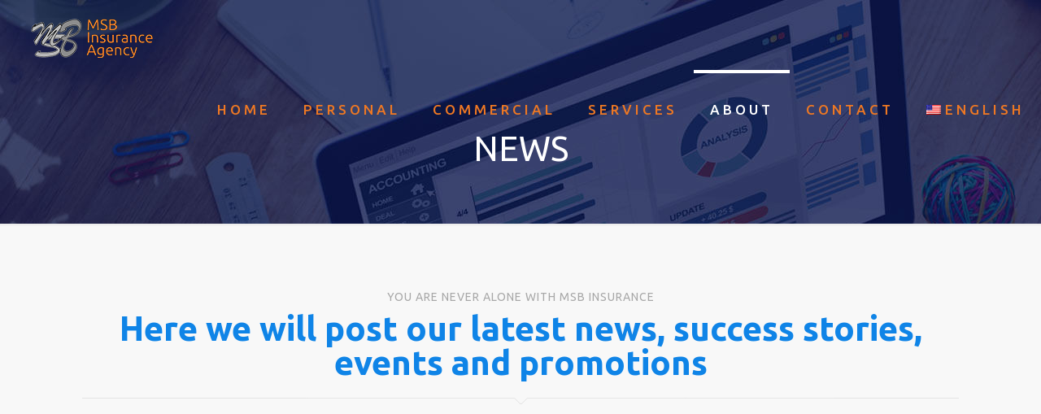

--- FILE ---
content_type: text/html; charset=UTF-8
request_url: https://www.msbinsuranceagency.com/news/
body_size: 39576
content:
<!DOCTYPE html>
<html lang="en-US" xmlns:fb="https://www.facebook.com/2008/fbml" xmlns:addthis="https://www.addthis.com/help/api-spec"  class="no-js " itemscope itemtype="https://schema.org/WebPage" >

<head>

<meta charset="UTF-8" />
<meta name='robots' content='index, follow, max-image-preview:large, max-snippet:-1, max-video-preview:-1' />
	<style>img:is([sizes="auto" i], [sizes^="auto," i]) { contain-intrinsic-size: 3000px 1500px }</style>
	<link rel="alternate" hreflang="en" href="https://www.msbinsuranceagency.com/news/" />
<link rel="alternate" hreflang="bg" href="https://www.msbinsuranceagency.com/bg/news/" />
<link rel="alternate" hreflang="ru" href="https://www.msbinsuranceagency.com/ru/news/" />
<link rel="alternate" hreflang="mk" href="https://www.msbinsuranceagency.com/mk/news/" />
<!-- Global site tag (gtag.js) - Google Analytics -->
<script async src="https://www.googletagmanager.com/gtag/js?id=UA-126703900-1"></script>
<script>
  window.dataLayer = window.dataLayer || [];
  function gtag(){dataLayer.push(arguments);}
  gtag('js', new Date());

  gtag('config', 'UA-126703900-1');
</script>
<!— SF ADA Service: Configuration -->
<script>
var _sf_ada_config = {

// Positions: 1 - 8. Default: 0
"position": 6,

// Background color. Default: #005ddb
"color": "#343a40",

// Toggle Start Button Icon color to black or white
"menu_inverse": 0,

// Icon type (access_inverse, accessible-icon-brands, universal-access-solid and wheelchair-solid)
"icon": 0,

// Sizes: "S" - small, "M" - medium, "L" - large or 1-3. Default: "M"
"size": "M",

// "S", "SC" and "C"
"shape": "SC"
};
</script>

<!-- SF ADA Service -->
<script src="https://cdn.accessibility.to/sf-ada-addon-min.js"></script><meta name="format-detection" content="telephone=no">
<meta name="viewport" content="width=device-width, initial-scale=1, maximum-scale=1" />
<link rel="shortcut icon" href="https://www.msbinsuranceagency.com/wp-content/uploads/2018/11/favicon.ico" type="image/x-icon" />
<meta name="theme-color" content="#ffffff" media="(prefers-color-scheme: light)">
<meta name="theme-color" content="#ffffff" media="(prefers-color-scheme: dark)">

	<!-- This site is optimized with the Yoast SEO plugin v25.2 - https://yoast.com/wordpress/plugins/seo/ -->
	<title>News | MSB Insurance Agency</title>
	<meta name="description" content="Here we will post our latest news, success stories, events and promotions. Stay up-to-date with all the latest news right here!" />
	<link rel="canonical" href="https://www.msbinsuranceagency.com/news/" />
	<meta property="og:locale" content="en_US" />
	<meta property="og:type" content="article" />
	<meta property="og:title" content="News | MSB Insurance Agency" />
	<meta property="og:description" content="Here we will post our latest news, success stories, events and promotions. Stay up-to-date with all the latest news right here!" />
	<meta property="og:url" content="https://www.msbinsuranceagency.com/news/" />
	<meta property="og:site_name" content="MSB Insurance Agency" />
	<meta property="article:publisher" content="https://www.facebook.com/pg/MSB-Insurance-Agency-256632368288594" />
	<meta property="article:modified_time" content="2023-12-16T20:44:07+00:00" />
	<meta name="twitter:card" content="summary_large_image" />
	<meta name="twitter:label1" content="Est. reading time" />
	<meta name="twitter:data1" content="1 minute" />
	<script type="application/ld+json" class="yoast-schema-graph">{"@context":"https://schema.org","@graph":[{"@type":"WebPage","@id":"https://www.msbinsuranceagency.com/news/","url":"https://www.msbinsuranceagency.com/news/","name":"News | MSB Insurance Agency","isPartOf":{"@id":"https://www.msbinsuranceagency.com/#website"},"datePublished":"2018-11-25T23:18:25+00:00","dateModified":"2023-12-16T20:44:07+00:00","description":"Here we will post our latest news, success stories, events and promotions. Stay up-to-date with all the latest news right here!","breadcrumb":{"@id":"https://www.msbinsuranceagency.com/news/#breadcrumb"},"inLanguage":"en-US","potentialAction":[{"@type":"ReadAction","target":["https://www.msbinsuranceagency.com/news/"]}]},{"@type":"BreadcrumbList","@id":"https://www.msbinsuranceagency.com/news/#breadcrumb","itemListElement":[{"@type":"ListItem","position":1,"name":"Home","item":"https://www.msbinsuranceagency.com/"},{"@type":"ListItem","position":2,"name":"NEWS"}]},{"@type":"WebSite","@id":"https://www.msbinsuranceagency.com/#website","url":"https://www.msbinsuranceagency.com/","name":"MSB Insurance Agency","description":"Best Insurance Rates in ChicagoLand","potentialAction":[{"@type":"SearchAction","target":{"@type":"EntryPoint","urlTemplate":"https://www.msbinsuranceagency.com/?s={search_term_string}"},"query-input":{"@type":"PropertyValueSpecification","valueRequired":true,"valueName":"search_term_string"}}],"inLanguage":"en-US"}]}</script>
	<!-- / Yoast SEO plugin. -->


<link rel='dns-prefetch' href='//fonts.googleapis.com' />
<link rel="alternate" type="application/rss+xml" title="MSB Insurance Agency &raquo; Feed" href="https://www.msbinsuranceagency.com/feed/" />
<link rel="alternate" type="application/rss+xml" title="MSB Insurance Agency &raquo; Comments Feed" href="https://www.msbinsuranceagency.com/comments/feed/" />
<script type="text/javascript">
/* <![CDATA[ */
window._wpemojiSettings = {"baseUrl":"https:\/\/s.w.org\/images\/core\/emoji\/16.0.1\/72x72\/","ext":".png","svgUrl":"https:\/\/s.w.org\/images\/core\/emoji\/16.0.1\/svg\/","svgExt":".svg","source":{"concatemoji":"https:\/\/www.msbinsuranceagency.com\/wp-includes\/js\/wp-emoji-release.min.js?ver=6.8.3"}};
/*! This file is auto-generated */
!function(s,n){var o,i,e;function c(e){try{var t={supportTests:e,timestamp:(new Date).valueOf()};sessionStorage.setItem(o,JSON.stringify(t))}catch(e){}}function p(e,t,n){e.clearRect(0,0,e.canvas.width,e.canvas.height),e.fillText(t,0,0);var t=new Uint32Array(e.getImageData(0,0,e.canvas.width,e.canvas.height).data),a=(e.clearRect(0,0,e.canvas.width,e.canvas.height),e.fillText(n,0,0),new Uint32Array(e.getImageData(0,0,e.canvas.width,e.canvas.height).data));return t.every(function(e,t){return e===a[t]})}function u(e,t){e.clearRect(0,0,e.canvas.width,e.canvas.height),e.fillText(t,0,0);for(var n=e.getImageData(16,16,1,1),a=0;a<n.data.length;a++)if(0!==n.data[a])return!1;return!0}function f(e,t,n,a){switch(t){case"flag":return n(e,"\ud83c\udff3\ufe0f\u200d\u26a7\ufe0f","\ud83c\udff3\ufe0f\u200b\u26a7\ufe0f")?!1:!n(e,"\ud83c\udde8\ud83c\uddf6","\ud83c\udde8\u200b\ud83c\uddf6")&&!n(e,"\ud83c\udff4\udb40\udc67\udb40\udc62\udb40\udc65\udb40\udc6e\udb40\udc67\udb40\udc7f","\ud83c\udff4\u200b\udb40\udc67\u200b\udb40\udc62\u200b\udb40\udc65\u200b\udb40\udc6e\u200b\udb40\udc67\u200b\udb40\udc7f");case"emoji":return!a(e,"\ud83e\udedf")}return!1}function g(e,t,n,a){var r="undefined"!=typeof WorkerGlobalScope&&self instanceof WorkerGlobalScope?new OffscreenCanvas(300,150):s.createElement("canvas"),o=r.getContext("2d",{willReadFrequently:!0}),i=(o.textBaseline="top",o.font="600 32px Arial",{});return e.forEach(function(e){i[e]=t(o,e,n,a)}),i}function t(e){var t=s.createElement("script");t.src=e,t.defer=!0,s.head.appendChild(t)}"undefined"!=typeof Promise&&(o="wpEmojiSettingsSupports",i=["flag","emoji"],n.supports={everything:!0,everythingExceptFlag:!0},e=new Promise(function(e){s.addEventListener("DOMContentLoaded",e,{once:!0})}),new Promise(function(t){var n=function(){try{var e=JSON.parse(sessionStorage.getItem(o));if("object"==typeof e&&"number"==typeof e.timestamp&&(new Date).valueOf()<e.timestamp+604800&&"object"==typeof e.supportTests)return e.supportTests}catch(e){}return null}();if(!n){if("undefined"!=typeof Worker&&"undefined"!=typeof OffscreenCanvas&&"undefined"!=typeof URL&&URL.createObjectURL&&"undefined"!=typeof Blob)try{var e="postMessage("+g.toString()+"("+[JSON.stringify(i),f.toString(),p.toString(),u.toString()].join(",")+"));",a=new Blob([e],{type:"text/javascript"}),r=new Worker(URL.createObjectURL(a),{name:"wpTestEmojiSupports"});return void(r.onmessage=function(e){c(n=e.data),r.terminate(),t(n)})}catch(e){}c(n=g(i,f,p,u))}t(n)}).then(function(e){for(var t in e)n.supports[t]=e[t],n.supports.everything=n.supports.everything&&n.supports[t],"flag"!==t&&(n.supports.everythingExceptFlag=n.supports.everythingExceptFlag&&n.supports[t]);n.supports.everythingExceptFlag=n.supports.everythingExceptFlag&&!n.supports.flag,n.DOMReady=!1,n.readyCallback=function(){n.DOMReady=!0}}).then(function(){return e}).then(function(){var e;n.supports.everything||(n.readyCallback(),(e=n.source||{}).concatemoji?t(e.concatemoji):e.wpemoji&&e.twemoji&&(t(e.twemoji),t(e.wpemoji)))}))}((window,document),window._wpemojiSettings);
/* ]]> */
</script>
<style id='wp-emoji-styles-inline-css' type='text/css'>

	img.wp-smiley, img.emoji {
		display: inline !important;
		border: none !important;
		box-shadow: none !important;
		height: 1em !important;
		width: 1em !important;
		margin: 0 0.07em !important;
		vertical-align: -0.1em !important;
		background: none !important;
		padding: 0 !important;
	}
</style>
<link rel='stylesheet' id='wp-block-library-css' href='https://www.msbinsuranceagency.com/wp-includes/css/dist/block-library/style.min.css?ver=6.8.3' type='text/css' media='all' />
<style id='classic-theme-styles-inline-css' type='text/css'>
/*! This file is auto-generated */
.wp-block-button__link{color:#fff;background-color:#32373c;border-radius:9999px;box-shadow:none;text-decoration:none;padding:calc(.667em + 2px) calc(1.333em + 2px);font-size:1.125em}.wp-block-file__button{background:#32373c;color:#fff;text-decoration:none}
</style>
<style id='global-styles-inline-css' type='text/css'>
:root{--wp--preset--aspect-ratio--square: 1;--wp--preset--aspect-ratio--4-3: 4/3;--wp--preset--aspect-ratio--3-4: 3/4;--wp--preset--aspect-ratio--3-2: 3/2;--wp--preset--aspect-ratio--2-3: 2/3;--wp--preset--aspect-ratio--16-9: 16/9;--wp--preset--aspect-ratio--9-16: 9/16;--wp--preset--color--black: #000000;--wp--preset--color--cyan-bluish-gray: #abb8c3;--wp--preset--color--white: #ffffff;--wp--preset--color--pale-pink: #f78da7;--wp--preset--color--vivid-red: #cf2e2e;--wp--preset--color--luminous-vivid-orange: #ff6900;--wp--preset--color--luminous-vivid-amber: #fcb900;--wp--preset--color--light-green-cyan: #7bdcb5;--wp--preset--color--vivid-green-cyan: #00d084;--wp--preset--color--pale-cyan-blue: #8ed1fc;--wp--preset--color--vivid-cyan-blue: #0693e3;--wp--preset--color--vivid-purple: #9b51e0;--wp--preset--gradient--vivid-cyan-blue-to-vivid-purple: linear-gradient(135deg,rgba(6,147,227,1) 0%,rgb(155,81,224) 100%);--wp--preset--gradient--light-green-cyan-to-vivid-green-cyan: linear-gradient(135deg,rgb(122,220,180) 0%,rgb(0,208,130) 100%);--wp--preset--gradient--luminous-vivid-amber-to-luminous-vivid-orange: linear-gradient(135deg,rgba(252,185,0,1) 0%,rgba(255,105,0,1) 100%);--wp--preset--gradient--luminous-vivid-orange-to-vivid-red: linear-gradient(135deg,rgba(255,105,0,1) 0%,rgb(207,46,46) 100%);--wp--preset--gradient--very-light-gray-to-cyan-bluish-gray: linear-gradient(135deg,rgb(238,238,238) 0%,rgb(169,184,195) 100%);--wp--preset--gradient--cool-to-warm-spectrum: linear-gradient(135deg,rgb(74,234,220) 0%,rgb(151,120,209) 20%,rgb(207,42,186) 40%,rgb(238,44,130) 60%,rgb(251,105,98) 80%,rgb(254,248,76) 100%);--wp--preset--gradient--blush-light-purple: linear-gradient(135deg,rgb(255,206,236) 0%,rgb(152,150,240) 100%);--wp--preset--gradient--blush-bordeaux: linear-gradient(135deg,rgb(254,205,165) 0%,rgb(254,45,45) 50%,rgb(107,0,62) 100%);--wp--preset--gradient--luminous-dusk: linear-gradient(135deg,rgb(255,203,112) 0%,rgb(199,81,192) 50%,rgb(65,88,208) 100%);--wp--preset--gradient--pale-ocean: linear-gradient(135deg,rgb(255,245,203) 0%,rgb(182,227,212) 50%,rgb(51,167,181) 100%);--wp--preset--gradient--electric-grass: linear-gradient(135deg,rgb(202,248,128) 0%,rgb(113,206,126) 100%);--wp--preset--gradient--midnight: linear-gradient(135deg,rgb(2,3,129) 0%,rgb(40,116,252) 100%);--wp--preset--font-size--small: 13px;--wp--preset--font-size--medium: 20px;--wp--preset--font-size--large: 36px;--wp--preset--font-size--x-large: 42px;--wp--preset--spacing--20: 0.44rem;--wp--preset--spacing--30: 0.67rem;--wp--preset--spacing--40: 1rem;--wp--preset--spacing--50: 1.5rem;--wp--preset--spacing--60: 2.25rem;--wp--preset--spacing--70: 3.38rem;--wp--preset--spacing--80: 5.06rem;--wp--preset--shadow--natural: 6px 6px 9px rgba(0, 0, 0, 0.2);--wp--preset--shadow--deep: 12px 12px 50px rgba(0, 0, 0, 0.4);--wp--preset--shadow--sharp: 6px 6px 0px rgba(0, 0, 0, 0.2);--wp--preset--shadow--outlined: 6px 6px 0px -3px rgba(255, 255, 255, 1), 6px 6px rgba(0, 0, 0, 1);--wp--preset--shadow--crisp: 6px 6px 0px rgba(0, 0, 0, 1);}:where(.is-layout-flex){gap: 0.5em;}:where(.is-layout-grid){gap: 0.5em;}body .is-layout-flex{display: flex;}.is-layout-flex{flex-wrap: wrap;align-items: center;}.is-layout-flex > :is(*, div){margin: 0;}body .is-layout-grid{display: grid;}.is-layout-grid > :is(*, div){margin: 0;}:where(.wp-block-columns.is-layout-flex){gap: 2em;}:where(.wp-block-columns.is-layout-grid){gap: 2em;}:where(.wp-block-post-template.is-layout-flex){gap: 1.25em;}:where(.wp-block-post-template.is-layout-grid){gap: 1.25em;}.has-black-color{color: var(--wp--preset--color--black) !important;}.has-cyan-bluish-gray-color{color: var(--wp--preset--color--cyan-bluish-gray) !important;}.has-white-color{color: var(--wp--preset--color--white) !important;}.has-pale-pink-color{color: var(--wp--preset--color--pale-pink) !important;}.has-vivid-red-color{color: var(--wp--preset--color--vivid-red) !important;}.has-luminous-vivid-orange-color{color: var(--wp--preset--color--luminous-vivid-orange) !important;}.has-luminous-vivid-amber-color{color: var(--wp--preset--color--luminous-vivid-amber) !important;}.has-light-green-cyan-color{color: var(--wp--preset--color--light-green-cyan) !important;}.has-vivid-green-cyan-color{color: var(--wp--preset--color--vivid-green-cyan) !important;}.has-pale-cyan-blue-color{color: var(--wp--preset--color--pale-cyan-blue) !important;}.has-vivid-cyan-blue-color{color: var(--wp--preset--color--vivid-cyan-blue) !important;}.has-vivid-purple-color{color: var(--wp--preset--color--vivid-purple) !important;}.has-black-background-color{background-color: var(--wp--preset--color--black) !important;}.has-cyan-bluish-gray-background-color{background-color: var(--wp--preset--color--cyan-bluish-gray) !important;}.has-white-background-color{background-color: var(--wp--preset--color--white) !important;}.has-pale-pink-background-color{background-color: var(--wp--preset--color--pale-pink) !important;}.has-vivid-red-background-color{background-color: var(--wp--preset--color--vivid-red) !important;}.has-luminous-vivid-orange-background-color{background-color: var(--wp--preset--color--luminous-vivid-orange) !important;}.has-luminous-vivid-amber-background-color{background-color: var(--wp--preset--color--luminous-vivid-amber) !important;}.has-light-green-cyan-background-color{background-color: var(--wp--preset--color--light-green-cyan) !important;}.has-vivid-green-cyan-background-color{background-color: var(--wp--preset--color--vivid-green-cyan) !important;}.has-pale-cyan-blue-background-color{background-color: var(--wp--preset--color--pale-cyan-blue) !important;}.has-vivid-cyan-blue-background-color{background-color: var(--wp--preset--color--vivid-cyan-blue) !important;}.has-vivid-purple-background-color{background-color: var(--wp--preset--color--vivid-purple) !important;}.has-black-border-color{border-color: var(--wp--preset--color--black) !important;}.has-cyan-bluish-gray-border-color{border-color: var(--wp--preset--color--cyan-bluish-gray) !important;}.has-white-border-color{border-color: var(--wp--preset--color--white) !important;}.has-pale-pink-border-color{border-color: var(--wp--preset--color--pale-pink) !important;}.has-vivid-red-border-color{border-color: var(--wp--preset--color--vivid-red) !important;}.has-luminous-vivid-orange-border-color{border-color: var(--wp--preset--color--luminous-vivid-orange) !important;}.has-luminous-vivid-amber-border-color{border-color: var(--wp--preset--color--luminous-vivid-amber) !important;}.has-light-green-cyan-border-color{border-color: var(--wp--preset--color--light-green-cyan) !important;}.has-vivid-green-cyan-border-color{border-color: var(--wp--preset--color--vivid-green-cyan) !important;}.has-pale-cyan-blue-border-color{border-color: var(--wp--preset--color--pale-cyan-blue) !important;}.has-vivid-cyan-blue-border-color{border-color: var(--wp--preset--color--vivid-cyan-blue) !important;}.has-vivid-purple-border-color{border-color: var(--wp--preset--color--vivid-purple) !important;}.has-vivid-cyan-blue-to-vivid-purple-gradient-background{background: var(--wp--preset--gradient--vivid-cyan-blue-to-vivid-purple) !important;}.has-light-green-cyan-to-vivid-green-cyan-gradient-background{background: var(--wp--preset--gradient--light-green-cyan-to-vivid-green-cyan) !important;}.has-luminous-vivid-amber-to-luminous-vivid-orange-gradient-background{background: var(--wp--preset--gradient--luminous-vivid-amber-to-luminous-vivid-orange) !important;}.has-luminous-vivid-orange-to-vivid-red-gradient-background{background: var(--wp--preset--gradient--luminous-vivid-orange-to-vivid-red) !important;}.has-very-light-gray-to-cyan-bluish-gray-gradient-background{background: var(--wp--preset--gradient--very-light-gray-to-cyan-bluish-gray) !important;}.has-cool-to-warm-spectrum-gradient-background{background: var(--wp--preset--gradient--cool-to-warm-spectrum) !important;}.has-blush-light-purple-gradient-background{background: var(--wp--preset--gradient--blush-light-purple) !important;}.has-blush-bordeaux-gradient-background{background: var(--wp--preset--gradient--blush-bordeaux) !important;}.has-luminous-dusk-gradient-background{background: var(--wp--preset--gradient--luminous-dusk) !important;}.has-pale-ocean-gradient-background{background: var(--wp--preset--gradient--pale-ocean) !important;}.has-electric-grass-gradient-background{background: var(--wp--preset--gradient--electric-grass) !important;}.has-midnight-gradient-background{background: var(--wp--preset--gradient--midnight) !important;}.has-small-font-size{font-size: var(--wp--preset--font-size--small) !important;}.has-medium-font-size{font-size: var(--wp--preset--font-size--medium) !important;}.has-large-font-size{font-size: var(--wp--preset--font-size--large) !important;}.has-x-large-font-size{font-size: var(--wp--preset--font-size--x-large) !important;}
:where(.wp-block-post-template.is-layout-flex){gap: 1.25em;}:where(.wp-block-post-template.is-layout-grid){gap: 1.25em;}
:where(.wp-block-columns.is-layout-flex){gap: 2em;}:where(.wp-block-columns.is-layout-grid){gap: 2em;}
:root :where(.wp-block-pullquote){font-size: 1.5em;line-height: 1.6;}
</style>
<link rel='stylesheet' id='cff_carousel_css-css' href='https://www.msbinsuranceagency.com/wp-content/plugins/cff-extensions/cff-carousel/css/carousel.css?ver=1.2.3' type='text/css' media='all' />
<link rel='stylesheet' id='contact-form-7-css' href='https://www.msbinsuranceagency.com/wp-content/plugins/contact-form-7/includes/css/styles.css?ver=5.0.5' type='text/css' media='all' />
<link rel='stylesheet' id='cff-css' href='https://www.msbinsuranceagency.com/wp-content/plugins/custom-facebook-feed-pro/assets/css/cff-style.min.css?ver=4.7.1' type='text/css' media='all' />
<link rel='stylesheet' id='wpml-legacy-horizontal-list-0-css' href='//www.msbinsuranceagency.com/wp-content/plugins/sitepress-multilingual-cms/templates/language-switchers/legacy-list-horizontal/style.css?ver=1' type='text/css' media='all' />
<link rel='stylesheet' id='wpml-menu-item-0-css' href='//www.msbinsuranceagency.com/wp-content/plugins/sitepress-multilingual-cms/templates/language-switchers/menu-item/style.css?ver=1' type='text/css' media='all' />
<style id='wpml-menu-item-0-inline-css' type='text/css'>
.wpml-ls-display{display:inline!important;}
</style>
<link rel='stylesheet' id='mfn-be-css' href='https://www.msbinsuranceagency.com/wp-content/themes/betheme/css/be.css?ver=28.0.6' type='text/css' media='all' />
<link rel='stylesheet' id='mfn-animations-css' href='https://www.msbinsuranceagency.com/wp-content/themes/betheme/assets/animations/animations.min.css?ver=28.0.6' type='text/css' media='all' />
<link rel='stylesheet' id='mfn-font-awesome-css' href='https://www.msbinsuranceagency.com/wp-content/themes/betheme/fonts/fontawesome/fontawesome.css?ver=28.0.6' type='text/css' media='all' />
<link rel='stylesheet' id='mfn-jplayer-css' href='https://www.msbinsuranceagency.com/wp-content/themes/betheme/assets/jplayer/css/jplayer.blue.monday.min.css?ver=28.0.6' type='text/css' media='all' />
<link rel='stylesheet' id='mfn-responsive-css' href='https://www.msbinsuranceagency.com/wp-content/themes/betheme/css/responsive.css?ver=28.0.6' type='text/css' media='all' />
<link rel='stylesheet' id='mfn-fonts-css' href='https://fonts.googleapis.com/css?family=Ubuntu%3A1%2C400%2C400italic%2C500%2C700%2C700italic%2C900&#038;display=swap&#038;ver=6.8.3' type='text/css' media='all' />
<link rel='stylesheet' id='addthis_all_pages-css' href='https://www.msbinsuranceagency.com/wp-content/plugins/addthis/frontend/build/addthis_wordpress_public.min.css?ver=6.8.3' type='text/css' media='all' />
<style id='mfn-dynamic-inline-css' type='text/css'>
body:not(.template-slider) #Header_wrapper{background-image:url(https://www.msbinsuranceagency.com/wp-content/uploads/2016/05/home_smarthome_subheader1.jpg)}#Footer{background-image:url(https://www.msbinsuranceagency.com/wp-content/uploads/2016/05/home_smarthome_footer_bg.jpg);background-repeat:no-repeat;background-position:center bottom}
html{background-color:#f8f8f8}#Wrapper,#Content,.mfn-popup .mfn-popup-content,.mfn-off-canvas-sidebar .mfn-off-canvas-content-wrapper,.mfn-cart-holder,.mfn-header-login,#Top_bar .search_wrapper,#Top_bar .top_bar_right .mfn-live-search-box,.column_livesearch .mfn-live-search-wrapper,.column_livesearch .mfn-live-search-box{background-color:#f8f8f8}.layout-boxed.mfn-bebuilder-header.mfn-ui #Wrapper .mfn-only-sample-content{background-color:#f8f8f8}body:not(.template-slider) #Header{min-height:0px}body.header-below:not(.template-slider) #Header{padding-top:0px}#Subheader{padding:170px 0 80px}#Footer .widgets_wrapper{padding:10px 0 35px 0}.has-search-overlay.search-overlay-opened #search-overlay{background-color:rgba(0,0,0,0.6)}.elementor-page.elementor-default #Content .the_content .section_wrapper{max-width:100%}.elementor-page.elementor-default #Content .section.the_content{width:100%}.elementor-page.elementor-default #Content .section_wrapper .the_content_wrapper{margin-left:0;margin-right:0;width:100%}body,span.date_label,.timeline_items li h3 span,input[type="date"],input[type="text"],input[type="password"],input[type="tel"],input[type="email"],input[type="url"],textarea,select,.offer_li .title h3,.mfn-menu-item-megamenu{font-family:"Ubuntu",-apple-system,BlinkMacSystemFont,"Segoe UI",Roboto,Oxygen-Sans,Ubuntu,Cantarell,"Helvetica Neue",sans-serif}.lead,.big{font-family:"Ubuntu",-apple-system,BlinkMacSystemFont,"Segoe UI",Roboto,Oxygen-Sans,Ubuntu,Cantarell,"Helvetica Neue",sans-serif}#menu > ul > li > a,#overlay-menu ul li a{font-family:"Ubuntu",-apple-system,BlinkMacSystemFont,"Segoe UI",Roboto,Oxygen-Sans,Ubuntu,Cantarell,"Helvetica Neue",sans-serif}#Subheader .title{font-family:"Ubuntu",-apple-system,BlinkMacSystemFont,"Segoe UI",Roboto,Oxygen-Sans,Ubuntu,Cantarell,"Helvetica Neue",sans-serif}h1,h2,h3,h4,.text-logo #logo{font-family:"Ubuntu",-apple-system,BlinkMacSystemFont,"Segoe UI",Roboto,Oxygen-Sans,Ubuntu,Cantarell,"Helvetica Neue",sans-serif}h5,h6{font-family:"Ubuntu",-apple-system,BlinkMacSystemFont,"Segoe UI",Roboto,Oxygen-Sans,Ubuntu,Cantarell,"Helvetica Neue",sans-serif}blockquote{font-family:"Ubuntu",-apple-system,BlinkMacSystemFont,"Segoe UI",Roboto,Oxygen-Sans,Ubuntu,Cantarell,"Helvetica Neue",sans-serif}.chart_box .chart .num,.counter .desc_wrapper .number-wrapper,.how_it_works .image .number,.pricing-box .plan-header .price,.quick_fact .number-wrapper,.woocommerce .product div.entry-summary .price{font-family:"Ubuntu",-apple-system,BlinkMacSystemFont,"Segoe UI",Roboto,Oxygen-Sans,Ubuntu,Cantarell,"Helvetica Neue",sans-serif}body,.mfn-menu-item-megamenu{font-size:14px;line-height:21px;font-weight:400;letter-spacing:0px}.lead,.big{font-size:16px;line-height:28px;font-weight:400;letter-spacing:0px}#menu > ul > li > a,#overlay-menu ul li a{font-size:17px;font-weight:500;letter-spacing:0px}#overlay-menu ul li a{line-height:25.5px}#Subheader .title{font-size:42px;line-height:25px;font-weight:400;letter-spacing:0px}h1,.text-logo #logo{font-size:60px;line-height:50px;font-weight:300;letter-spacing:0px}h2{font-size:42px;line-height:35px;font-weight:300;letter-spacing:0px}h3,.woocommerce ul.products li.product h3,.woocommerce #customer_login h2{font-size:34px;line-height:27px;font-weight:300;letter-spacing:0px}h4,.woocommerce .woocommerce-order-details__title,.woocommerce .wc-bacs-bank-details-heading,.woocommerce .woocommerce-customer-details h2{font-size:21px;line-height:25px;font-weight:300;letter-spacing:0px}h5{font-size:18px;line-height:19px;font-weight:700;letter-spacing:0px}h6{font-size:14px;line-height:19px;font-weight:400;letter-spacing:0px}#Intro .intro-title{font-size:70px;line-height:70px;font-weight:400;letter-spacing:0px}@media only screen and (min-width:768px) and (max-width:959px){body,.mfn-menu-item-megamenu{font-size:13px;line-height:19px;font-weight:400;letter-spacing:0px}.lead,.big{font-size:14px;line-height:24px;font-weight:400;letter-spacing:0px}#menu > ul > li > a,#overlay-menu ul li a{font-size:14px;font-weight:500;letter-spacing:0px}#overlay-menu ul li a{line-height:21px}#Subheader .title{font-size:36px;line-height:21px;font-weight:400;letter-spacing:0px}h1,.text-logo #logo{font-size:51px;line-height:43px;font-weight:300;letter-spacing:0px}h2{font-size:36px;line-height:30px;font-weight:300;letter-spacing:0px}h3,.woocommerce ul.products li.product h3,.woocommerce #customer_login h2{font-size:29px;line-height:23px;font-weight:300;letter-spacing:0px}h4,.woocommerce .woocommerce-order-details__title,.woocommerce .wc-bacs-bank-details-heading,.woocommerce .woocommerce-customer-details h2{font-size:18px;line-height:21px;font-weight:300;letter-spacing:0px}h5{font-size:15px;line-height:19px;font-weight:700;letter-spacing:0px}h6{font-size:13px;line-height:19px;font-weight:400;letter-spacing:0px}#Intro .intro-title{font-size:60px;line-height:60px;font-weight:400;letter-spacing:0px}blockquote{font-size:15px}.chart_box .chart .num{font-size:45px;line-height:45px}.counter .desc_wrapper .number-wrapper{font-size:45px;line-height:45px}.counter .desc_wrapper .title{font-size:14px;line-height:18px}.faq .question .title{font-size:14px}.fancy_heading .title{font-size:38px;line-height:38px}.offer .offer_li .desc_wrapper .title h3{font-size:32px;line-height:32px}.offer_thumb_ul li.offer_thumb_li .desc_wrapper .title h3{font-size:32px;line-height:32px}.pricing-box .plan-header h2{font-size:27px;line-height:27px}.pricing-box .plan-header .price > span{font-size:40px;line-height:40px}.pricing-box .plan-header .price sup.currency{font-size:18px;line-height:18px}.pricing-box .plan-header .price sup.period{font-size:14px;line-height:14px}.quick_fact .number-wrapper{font-size:80px;line-height:80px}.trailer_box .desc h2{font-size:27px;line-height:27px}.widget > h3{font-size:17px;line-height:20px}}@media only screen and (min-width:480px) and (max-width:767px){body,.mfn-menu-item-megamenu{font-size:13px;line-height:19px;font-weight:400;letter-spacing:0px}.lead,.big{font-size:13px;line-height:21px;font-weight:400;letter-spacing:0px}#menu > ul > li > a,#overlay-menu ul li a{font-size:13px;font-weight:500;letter-spacing:0px}#overlay-menu ul li a{line-height:19.5px}#Subheader .title{font-size:32px;line-height:19px;font-weight:400;letter-spacing:0px}h1,.text-logo #logo{font-size:45px;line-height:38px;font-weight:300;letter-spacing:0px}h2{font-size:32px;line-height:26px;font-weight:300;letter-spacing:0px}h3,.woocommerce ul.products li.product h3,.woocommerce #customer_login h2{font-size:26px;line-height:20px;font-weight:300;letter-spacing:0px}h4,.woocommerce .woocommerce-order-details__title,.woocommerce .wc-bacs-bank-details-heading,.woocommerce .woocommerce-customer-details h2{font-size:16px;line-height:19px;font-weight:300;letter-spacing:0px}h5{font-size:14px;line-height:19px;font-weight:700;letter-spacing:0px}h6{font-size:13px;line-height:19px;font-weight:400;letter-spacing:0px}#Intro .intro-title{font-size:53px;line-height:53px;font-weight:400;letter-spacing:0px}blockquote{font-size:14px}.chart_box .chart .num{font-size:40px;line-height:40px}.counter .desc_wrapper .number-wrapper{font-size:40px;line-height:40px}.counter .desc_wrapper .title{font-size:13px;line-height:16px}.faq .question .title{font-size:13px}.fancy_heading .title{font-size:34px;line-height:34px}.offer .offer_li .desc_wrapper .title h3{font-size:28px;line-height:28px}.offer_thumb_ul li.offer_thumb_li .desc_wrapper .title h3{font-size:28px;line-height:28px}.pricing-box .plan-header h2{font-size:24px;line-height:24px}.pricing-box .plan-header .price > span{font-size:34px;line-height:34px}.pricing-box .plan-header .price sup.currency{font-size:16px;line-height:16px}.pricing-box .plan-header .price sup.period{font-size:13px;line-height:13px}.quick_fact .number-wrapper{font-size:70px;line-height:70px}.trailer_box .desc h2{font-size:24px;line-height:24px}.widget > h3{font-size:16px;line-height:19px}}@media only screen and (max-width:479px){body,.mfn-menu-item-megamenu{font-size:13px;line-height:19px;font-weight:400;letter-spacing:0px}.lead,.big{font-size:13px;line-height:19px;font-weight:400;letter-spacing:0px}#menu > ul > li > a,#overlay-menu ul li a{font-size:13px;font-weight:500;letter-spacing:0px}#overlay-menu ul li a{line-height:19.5px}#Subheader .title{font-size:25px;line-height:19px;font-weight:400;letter-spacing:0px}h1,.text-logo #logo{font-size:36px;line-height:30px;font-weight:300;letter-spacing:0px}h2{font-size:25px;line-height:21px;font-weight:300;letter-spacing:0px}h3,.woocommerce ul.products li.product h3,.woocommerce #customer_login h2{font-size:20px;line-height:19px;font-weight:300;letter-spacing:0px}h4,.woocommerce .woocommerce-order-details__title,.woocommerce .wc-bacs-bank-details-heading,.woocommerce .woocommerce-customer-details h2{font-size:13px;line-height:19px;font-weight:300;letter-spacing:0px}h5{font-size:13px;line-height:19px;font-weight:700;letter-spacing:0px}h6{font-size:13px;line-height:19px;font-weight:400;letter-spacing:0px}#Intro .intro-title{font-size:42px;line-height:42px;font-weight:400;letter-spacing:0px}blockquote{font-size:13px}.chart_box .chart .num{font-size:35px;line-height:35px}.counter .desc_wrapper .number-wrapper{font-size:35px;line-height:35px}.counter .desc_wrapper .title{font-size:13px;line-height:26px}.faq .question .title{font-size:13px}.fancy_heading .title{font-size:30px;line-height:30px}.offer .offer_li .desc_wrapper .title h3{font-size:26px;line-height:26px}.offer_thumb_ul li.offer_thumb_li .desc_wrapper .title h3{font-size:26px;line-height:26px}.pricing-box .plan-header h2{font-size:21px;line-height:21px}.pricing-box .plan-header .price > span{font-size:32px;line-height:32px}.pricing-box .plan-header .price sup.currency{font-size:14px;line-height:14px}.pricing-box .plan-header .price sup.period{font-size:13px;line-height:13px}.quick_fact .number-wrapper{font-size:60px;line-height:60px}.trailer_box .desc h2{font-size:21px;line-height:21px}.widget > h3{font-size:15px;line-height:18px}}.with_aside .sidebar.columns{width:23%}.with_aside .sections_group{width:77%}.aside_both .sidebar.columns{width:18%}.aside_both .sidebar.sidebar-1{margin-left:-82%}.aside_both .sections_group{width:64%;margin-left:18%}@media only screen and (min-width:1240px){#Wrapper,.with_aside .content_wrapper{max-width:1122px}body.layout-boxed.mfn-header-scrolled .mfn-header-tmpl.mfn-sticky-layout-width{max-width:1122px;left:0;right:0;margin-left:auto;margin-right:auto}body.layout-boxed:not(.mfn-header-scrolled) .mfn-header-tmpl.mfn-header-layout-width,body.layout-boxed .mfn-header-tmpl.mfn-header-layout-width:not(.mfn-hasSticky){max-width:1122px;left:0;right:0;margin-left:auto;margin-right:auto}body.layout-boxed.mfn-bebuilder-header.mfn-ui .mfn-only-sample-content{max-width:1122px;margin-left:auto;margin-right:auto}.section_wrapper,.container{max-width:1102px}.layout-boxed.header-boxed #Top_bar.is-sticky{max-width:1122px}}@media only screen and (max-width:767px){#Wrapper{max-width:calc(100% - 67px)}.content_wrapper .section_wrapper,.container,.four.columns .widget-area{max-width:550px !important;padding-left:33px;padding-right:33px}}body{--mfn-button-font-family:inherit;--mfn-button-font-size:14px;--mfn-button-font-weight:400;--mfn-button-font-style:inherit;--mfn-button-letter-spacing:0px;--mfn-button-padding:16px 20px 16px 20px;--mfn-button-border-width:0px;--mfn-button-border-radius:0px;--mfn-button-gap:10px;--mfn-button-transition:0.2s;--mfn-button-color:#0d122d;--mfn-button-color-hover:#0d122d;--mfn-button-bg:#e3e3e3;--mfn-button-bg-hover:#d6d6d6;--mfn-button-border-color:transparent;--mfn-button-border-color-hover:transparent;--mfn-button-icon-color:#0d122d;--mfn-button-icon-color-hover:#0d122d;--mfn-button-box-shadow:unset;--mfn-button-theme-color:#ffffff;--mfn-button-theme-color-hover:#ffffff;--mfn-button-theme-bg:#0f84e7;--mfn-button-theme-bg-hover:#0277da;--mfn-button-theme-border-color:transparent;--mfn-button-theme-border-color-hover:transparent;--mfn-button-theme-icon-color:#ffffff;--mfn-button-theme-icon-color-hover:#ffffff;--mfn-button-theme-box-shadow:unset;--mfn-button-shop-color:#ffffff;--mfn-button-shop-color-hover:#ffffff;--mfn-button-shop-bg:#0f84e7;--mfn-button-shop-bg-hover:#0277da;--mfn-button-shop-border-color:transparent;--mfn-button-shop-border-color-hover:transparent;--mfn-button-shop-icon-color:#626262;--mfn-button-shop-icon-color-hover:#626262;--mfn-button-shop-box-shadow:unset;--mfn-button-action-color:#747474;--mfn-button-action-color-hover:#747474;--mfn-button-action-bg:#f7f7f7;--mfn-button-action-bg-hover:#eaeaea;--mfn-button-action-border-color:transparent;--mfn-button-action-border-color-hover:transparent;--mfn-button-action-icon-color:#747474;--mfn-button-action-icon-color-hover:#747474;--mfn-button-action-box-shadow:unset}@media only screen and (max-width:959px){body{}}@media only screen and (max-width:768px){body{}}.mfn-cookies{--mfn-gdpr2-container-text-color:#626262;--mfn-gdpr2-container-strong-color:#07070a;--mfn-gdpr2-container-bg:#ffffff;--mfn-gdpr2-container-overlay:rgba(25,37,48,0.6);--mfn-gdpr2-details-box-bg:#fbfbfb;--mfn-gdpr2-details-switch-bg:#00032a;--mfn-gdpr2-details-switch-bg-active:#5acb65;--mfn-gdpr2-tabs-text-color:#07070a;--mfn-gdpr2-tabs-text-color-active:#0089f7;--mfn-gdpr2-tabs-border:rgba(8,8,14,0.1);--mfn-gdpr2-buttons-box-bg:#fbfbfb}#Top_bar #logo,.header-fixed #Top_bar #logo,.header-plain #Top_bar #logo,.header-transparent #Top_bar #logo{height:60px;line-height:60px;padding:15px 0}.logo-overflow #Top_bar:not(.is-sticky) .logo{height:90px}#Top_bar .menu > li > a{padding:15px 0}.menu-highlight:not(.header-creative) #Top_bar .menu > li > a{margin:20px 0}.header-plain:not(.menu-highlight) #Top_bar .menu > li > a span:not(.description){line-height:90px}.header-fixed #Top_bar .menu > li > a{padding:30px 0}@media only screen and (max-width:767px){.mobile-header-mini #Top_bar #logo{height:50px!important;line-height:50px!important;margin:5px 0}}#Top_bar #logo img.svg{width:100px}.image_frame,.wp-caption{border-width:0px}.alert{border-radius:0px}#Top_bar .top_bar_right .top-bar-right-input input{width:200px}.mfn-live-search-box .mfn-live-search-list{max-height:300px}#Side_slide{right:-250px;width:250px}#Side_slide.left{left:-250px}.blog-teaser li .desc-wrapper .desc{background-position-y:-1px}.mfn-free-delivery-info{--mfn-free-delivery-bar:#0f84e7;--mfn-free-delivery-bg:rgba(0,0,0,0.1);--mfn-free-delivery-achieved:#0f84e7}#back_to_top i{color:#65666C}@media only screen and ( max-width:767px ){}@media only screen and (min-width:1240px){body:not(.header-simple) #Top_bar #menu{display:block!important}.tr-menu #Top_bar #menu{background:none!important}#Top_bar .menu > li > ul.mfn-megamenu > li{float:left}#Top_bar .menu > li > ul.mfn-megamenu > li.mfn-megamenu-cols-1{width:100%}#Top_bar .menu > li > ul.mfn-megamenu > li.mfn-megamenu-cols-2{width:50%}#Top_bar .menu > li > ul.mfn-megamenu > li.mfn-megamenu-cols-3{width:33.33%}#Top_bar .menu > li > ul.mfn-megamenu > li.mfn-megamenu-cols-4{width:25%}#Top_bar .menu > li > ul.mfn-megamenu > li.mfn-megamenu-cols-5{width:20%}#Top_bar .menu > li > ul.mfn-megamenu > li.mfn-megamenu-cols-6{width:16.66%}#Top_bar .menu > li > ul.mfn-megamenu > li > ul{display:block!important;position:inherit;left:auto;top:auto;border-width:0 1px 0 0}#Top_bar .menu > li > ul.mfn-megamenu > li:last-child > ul{border:0}#Top_bar .menu > li > ul.mfn-megamenu > li > ul li{width:auto}#Top_bar .menu > li > ul.mfn-megamenu a.mfn-megamenu-title{text-transform:uppercase;font-weight:400;background:none}#Top_bar .menu > li > ul.mfn-megamenu a .menu-arrow{display:none}.menuo-right #Top_bar .menu > li > ul.mfn-megamenu{left:0;width:98%!important;margin:0 1%;padding:20px 0}.menuo-right #Top_bar .menu > li > ul.mfn-megamenu-bg{box-sizing:border-box}#Top_bar .menu > li > ul.mfn-megamenu-bg{padding:20px 166px 20px 20px;background-repeat:no-repeat;background-position:right bottom}.rtl #Top_bar .menu > li > ul.mfn-megamenu-bg{padding-left:166px;padding-right:20px;background-position:left bottom}#Top_bar .menu > li > ul.mfn-megamenu-bg > li{background:none}#Top_bar .menu > li > ul.mfn-megamenu-bg > li a{border:none}#Top_bar .menu > li > ul.mfn-megamenu-bg > li > ul{background:none!important;-webkit-box-shadow:0 0 0 0;-moz-box-shadow:0 0 0 0;box-shadow:0 0 0 0}.mm-vertical #Top_bar .container{position:relative}.mm-vertical #Top_bar .top_bar_left{position:static}.mm-vertical #Top_bar .menu > li ul{box-shadow:0 0 0 0 transparent!important;background-image:none}.mm-vertical #Top_bar .menu > li > ul.mfn-megamenu{padding:20px 0}.mm-vertical.header-plain #Top_bar .menu > li > ul.mfn-megamenu{width:100%!important;margin:0}.mm-vertical #Top_bar .menu > li > ul.mfn-megamenu > li{display:table-cell;float:none!important;width:10%;padding:0 15px;border-right:1px solid rgba(0,0,0,0.05)}.mm-vertical #Top_bar .menu > li > ul.mfn-megamenu > li:last-child{border-right-width:0}.mm-vertical #Top_bar .menu > li > ul.mfn-megamenu > li.hide-border{border-right-width:0}.mm-vertical #Top_bar .menu > li > ul.mfn-megamenu > li a{border-bottom-width:0;padding:9px 15px;line-height:120%}.mm-vertical #Top_bar .menu > li > ul.mfn-megamenu a.mfn-megamenu-title{font-weight:700}.rtl .mm-vertical #Top_bar .menu > li > ul.mfn-megamenu > li:first-child{border-right-width:0}.rtl .mm-vertical #Top_bar .menu > li > ul.mfn-megamenu > li:last-child{border-right-width:1px}body.header-shop #Top_bar #menu{display:flex!important;background-color:transparent}.header-shop #Top_bar.is-sticky .top_bar_row_second{display:none}.header-plain:not(.menuo-right) #Header .top_bar_left{width:auto!important}.header-stack.header-center #Top_bar #menu{display:inline-block!important}.header-simple #Top_bar #menu{display:none;height:auto;width:300px;bottom:auto;top:100%;right:1px;position:absolute;margin:0}.header-simple #Header a.responsive-menu-toggle{display:block;right:10px}.header-simple #Top_bar #menu > ul{width:100%;float:left}.header-simple #Top_bar #menu ul li{width:100%;padding-bottom:0;border-right:0;position:relative}.header-simple #Top_bar #menu ul li a{padding:0 20px;margin:0;display:block;height:auto;line-height:normal;border:none}.header-simple #Top_bar #menu ul li a:not(.menu-toggle):after{display:none}.header-simple #Top_bar #menu ul li a span{border:none;line-height:44px;display:inline;padding:0}.header-simple #Top_bar #menu ul li.submenu .menu-toggle{display:block;position:absolute;right:0;top:0;width:44px;height:44px;line-height:44px;font-size:30px;font-weight:300;text-align:center;cursor:pointer;color:#444;opacity:0.33;transform:unset}.header-simple #Top_bar #menu ul li.submenu .menu-toggle:after{content:"+";position:static}.header-simple #Top_bar #menu ul li.hover > .menu-toggle:after{content:"-"}.header-simple #Top_bar #menu ul li.hover a{border-bottom:0}.header-simple #Top_bar #menu ul.mfn-megamenu li .menu-toggle{display:none}.header-simple #Top_bar #menu ul li ul{position:relative!important;left:0!important;top:0;padding:0;margin:0!important;width:auto!important;background-image:none}.header-simple #Top_bar #menu ul li ul li{width:100%!important;display:block;padding:0}.header-simple #Top_bar #menu ul li ul li a{padding:0 20px 0 30px}.header-simple #Top_bar #menu ul li ul li a .menu-arrow{display:none}.header-simple #Top_bar #menu ul li ul li a span{padding:0}.header-simple #Top_bar #menu ul li ul li a span:after{display:none!important}.header-simple #Top_bar .menu > li > ul.mfn-megamenu a.mfn-megamenu-title{text-transform:uppercase;font-weight:400}.header-simple #Top_bar .menu > li > ul.mfn-megamenu > li > ul{display:block!important;position:inherit;left:auto;top:auto}.header-simple #Top_bar #menu ul li ul li ul{border-left:0!important;padding:0;top:0}.header-simple #Top_bar #menu ul li ul li ul li a{padding:0 20px 0 40px}.rtl.header-simple #Top_bar #menu{left:1px;right:auto}.rtl.header-simple #Top_bar a.responsive-menu-toggle{left:10px;right:auto}.rtl.header-simple #Top_bar #menu ul li.submenu .menu-toggle{left:0;right:auto}.rtl.header-simple #Top_bar #menu ul li ul{left:auto!important;right:0!important}.rtl.header-simple #Top_bar #menu ul li ul li a{padding:0 30px 0 20px}.rtl.header-simple #Top_bar #menu ul li ul li ul li a{padding:0 40px 0 20px}.menu-highlight #Top_bar .menu > li{margin:0 2px}.menu-highlight:not(.header-creative) #Top_bar .menu > li > a{padding:0;-webkit-border-radius:5px;border-radius:5px}.menu-highlight #Top_bar .menu > li > a:after{display:none}.menu-highlight #Top_bar .menu > li > a span:not(.description){line-height:50px}.menu-highlight #Top_bar .menu > li > a span.description{display:none}.menu-highlight.header-stack #Top_bar .menu > li > a{margin:10px 0!important}.menu-highlight.header-stack #Top_bar .menu > li > a span:not(.description){line-height:40px}.menu-highlight.header-simple #Top_bar #menu ul li,.menu-highlight.header-creative #Top_bar #menu ul li{margin:0}.menu-highlight.header-simple #Top_bar #menu ul li > a,.menu-highlight.header-creative #Top_bar #menu ul li > a{-webkit-border-radius:0;border-radius:0}.menu-highlight:not(.header-fixed):not(.header-simple) #Top_bar.is-sticky .menu > li > a{margin:10px 0!important;padding:5px 0!important}.menu-highlight:not(.header-fixed):not(.header-simple) #Top_bar.is-sticky .menu > li > a span{line-height:30px!important}.header-modern.menu-highlight.menuo-right .menu_wrapper{margin-right:20px}.menu-line-below #Top_bar .menu > li > a:not(.menu-toggle):after{top:auto;bottom:-4px}.menu-line-below #Top_bar.is-sticky .menu > li > a:not(.menu-toggle):after{top:auto;bottom:-4px}.menu-line-below-80 #Top_bar:not(.is-sticky) .menu > li > a:not(.menu-toggle):after{height:4px;left:10%;top:50%;margin-top:20px;width:80%}.menu-line-below-80-1 #Top_bar:not(.is-sticky) .menu > li > a:not(.menu-toggle):after{height:1px;left:10%;top:50%;margin-top:20px;width:80%}.menu-link-color #Top_bar .menu > li > a:not(.menu-toggle):after{display:none!important}.menu-arrow-top #Top_bar .menu > li > a:after{background:none repeat scroll 0 0 rgba(0,0,0,0)!important;border-color:#ccc transparent transparent;border-style:solid;border-width:7px 7px 0;display:block;height:0;left:50%;margin-left:-7px;top:0!important;width:0}.menu-arrow-top #Top_bar.is-sticky .menu > li > a:after{top:0!important}.menu-arrow-bottom #Top_bar .menu > li > a:after{background:none!important;border-color:transparent transparent #ccc;border-style:solid;border-width:0 7px 7px;display:block;height:0;left:50%;margin-left:-7px;top:auto;bottom:0;width:0}.menu-arrow-bottom #Top_bar.is-sticky .menu > li > a:after{top:auto;bottom:0}.menuo-no-borders #Top_bar .menu > li > a span{border-width:0!important}.menuo-no-borders #Header_creative #Top_bar .menu > li > a span{border-bottom-width:0}.menuo-no-borders.header-plain #Top_bar a#header_cart,.menuo-no-borders.header-plain #Top_bar a#search_button,.menuo-no-borders.header-plain #Top_bar .wpml-languages,.menuo-no-borders.header-plain #Top_bar a.action_button{border-width:0}.menuo-right #Top_bar .menu_wrapper{float:right}.menuo-right.header-stack:not(.header-center) #Top_bar .menu_wrapper{margin-right:150px}body.header-creative{padding-left:50px}body.header-creative.header-open{padding-left:250px}body.error404,body.under-construction,body.elementor-maintenance-mode,body.template-blank,body.under-construction.header-rtl.header-creative.header-open{padding-left:0!important;padding-right:0!important}.header-creative.footer-fixed #Footer,.header-creative.footer-sliding #Footer,.header-creative.footer-stick #Footer.is-sticky{box-sizing:border-box;padding-left:50px}.header-open.footer-fixed #Footer,.header-open.footer-sliding #Footer,.header-creative.footer-stick #Footer.is-sticky{padding-left:250px}.header-rtl.header-creative.footer-fixed #Footer,.header-rtl.header-creative.footer-sliding #Footer,.header-rtl.header-creative.footer-stick #Footer.is-sticky{padding-left:0;padding-right:50px}.header-rtl.header-open.footer-fixed #Footer,.header-rtl.header-open.footer-sliding #Footer,.header-rtl.header-creative.footer-stick #Footer.is-sticky{padding-right:250px}#Header_creative{background-color:#fff;position:fixed;width:250px;height:100%;left:-200px;top:0;z-index:9002;-webkit-box-shadow:2px 0 4px 2px rgba(0,0,0,.15);box-shadow:2px 0 4px 2px rgba(0,0,0,.15)}#Header_creative .container{width:100%}#Header_creative .creative-wrapper{opacity:0;margin-right:50px}#Header_creative a.creative-menu-toggle{display:block;width:34px;height:34px;line-height:34px;font-size:22px;text-align:center;position:absolute;top:10px;right:8px;border-radius:3px}.admin-bar #Header_creative a.creative-menu-toggle{top:42px}#Header_creative #Top_bar{position:static;width:100%}#Header_creative #Top_bar .top_bar_left{width:100%!important;float:none}#Header_creative #Top_bar .logo{float:none;text-align:center;margin:15px 0}#Header_creative #Top_bar #menu{background-color:transparent}#Header_creative #Top_bar .menu_wrapper{float:none;margin:0 0 30px}#Header_creative #Top_bar .menu > li{width:100%;float:none;position:relative}#Header_creative #Top_bar .menu > li > a{padding:0;text-align:center}#Header_creative #Top_bar .menu > li > a:after{display:none}#Header_creative #Top_bar .menu > li > a span{border-right:0;border-bottom-width:1px;line-height:38px}#Header_creative #Top_bar .menu li ul{left:100%;right:auto;top:0;box-shadow:2px 2px 2px 0 rgba(0,0,0,0.03);-webkit-box-shadow:2px 2px 2px 0 rgba(0,0,0,0.03)}#Header_creative #Top_bar .menu > li > ul.mfn-megamenu{margin:0;width:700px!important}#Header_creative #Top_bar .menu > li > ul.mfn-megamenu > li > ul{left:0}#Header_creative #Top_bar .menu li ul li a{padding-top:9px;padding-bottom:8px}#Header_creative #Top_bar .menu li ul li ul{top:0}#Header_creative #Top_bar .menu > li > a span.description{display:block;font-size:13px;line-height:28px!important;clear:both}.menuo-arrows #Top_bar .menu > li.submenu > a > span:after{content:unset!important}#Header_creative #Top_bar .top_bar_right{width:100%!important;float:left;height:auto;margin-bottom:35px;text-align:center;padding:0 20px;top:0;-webkit-box-sizing:border-box;-moz-box-sizing:border-box;box-sizing:border-box}#Header_creative #Top_bar .top_bar_right:before{content:none}#Header_creative #Top_bar .top_bar_right .top_bar_right_wrapper{flex-wrap:wrap;justify-content:center}#Header_creative #Top_bar .top_bar_right .top-bar-right-icon,#Header_creative #Top_bar .top_bar_right .wpml-languages,#Header_creative #Top_bar .top_bar_right .top-bar-right-button,#Header_creative #Top_bar .top_bar_right .top-bar-right-input{min-height:30px;margin:5px}#Header_creative #Top_bar .search_wrapper{left:100%;top:auto}#Header_creative #Top_bar .banner_wrapper{display:block;text-align:center}#Header_creative #Top_bar .banner_wrapper img{max-width:100%;height:auto;display:inline-block}#Header_creative #Action_bar{display:none;position:absolute;bottom:0;top:auto;clear:both;padding:0 20px;box-sizing:border-box}#Header_creative #Action_bar .contact_details{width:100%;text-align:center;margin-bottom:20px}#Header_creative #Action_bar .contact_details li{padding:0}#Header_creative #Action_bar .social{float:none;text-align:center;padding:5px 0 15px}#Header_creative #Action_bar .social li{margin-bottom:2px}#Header_creative #Action_bar .social-menu{float:none;text-align:center}#Header_creative #Action_bar .social-menu li{border-color:rgba(0,0,0,.1)}#Header_creative .social li a{color:rgba(0,0,0,.5)}#Header_creative .social li a:hover{color:#000}#Header_creative .creative-social{position:absolute;bottom:10px;right:0;width:50px}#Header_creative .creative-social li{display:block;float:none;width:100%;text-align:center;margin-bottom:5px}.header-creative .fixed-nav.fixed-nav-prev{margin-left:50px}.header-creative.header-open .fixed-nav.fixed-nav-prev{margin-left:250px}.menuo-last #Header_creative #Top_bar .menu li.last ul{top:auto;bottom:0}.header-open #Header_creative{left:0}.header-open #Header_creative .creative-wrapper{opacity:1;margin:0!important}.header-open #Header_creative .creative-menu-toggle,.header-open #Header_creative .creative-social{display:none}.header-open #Header_creative #Action_bar{display:block}body.header-rtl.header-creative{padding-left:0;padding-right:50px}.header-rtl #Header_creative{left:auto;right:-200px}.header-rtl #Header_creative .creative-wrapper{margin-left:50px;margin-right:0}.header-rtl #Header_creative a.creative-menu-toggle{left:8px;right:auto}.header-rtl #Header_creative .creative-social{left:0;right:auto}.header-rtl #Footer #back_to_top.sticky{right:125px}.header-rtl #popup_contact{right:70px}.header-rtl #Header_creative #Top_bar .menu li ul{left:auto;right:100%}.header-rtl #Header_creative #Top_bar .search_wrapper{left:auto;right:100%}.header-rtl .fixed-nav.fixed-nav-prev{margin-left:0!important}.header-rtl .fixed-nav.fixed-nav-next{margin-right:50px}body.header-rtl.header-creative.header-open{padding-left:0;padding-right:250px!important}.header-rtl.header-open #Header_creative{left:auto;right:0}.header-rtl.header-open #Footer #back_to_top.sticky{right:325px}.header-rtl.header-open #popup_contact{right:270px}.header-rtl.header-open .fixed-nav.fixed-nav-next{margin-right:250px}#Header_creative.active{left:-1px}.header-rtl #Header_creative.active{left:auto;right:-1px}#Header_creative.active .creative-wrapper{opacity:1;margin:0}.header-creative .vc_row[data-vc-full-width]{padding-left:50px}.header-creative.header-open .vc_row[data-vc-full-width]{padding-left:250px}.header-open .vc_parallax .vc_parallax-inner{left:auto;width:calc(100% - 250px)}.header-open.header-rtl .vc_parallax .vc_parallax-inner{left:0;right:auto}#Header_creative.scroll{height:100%;overflow-y:auto}#Header_creative.scroll:not(.dropdown) .menu li ul{display:none!important}#Header_creative.scroll #Action_bar{position:static}#Header_creative.dropdown{outline:none}#Header_creative.dropdown #Top_bar .menu_wrapper{float:left;width:100%}#Header_creative.dropdown #Top_bar #menu ul li{position:relative;float:left}#Header_creative.dropdown #Top_bar #menu ul li a:not(.menu-toggle):after{display:none}#Header_creative.dropdown #Top_bar #menu ul li a span{line-height:38px;padding:0}#Header_creative.dropdown #Top_bar #menu ul li.submenu .menu-toggle{display:block;position:absolute;right:0;top:0;width:38px;height:38px;line-height:38px;font-size:26px;font-weight:300;text-align:center;cursor:pointer;color:#444;opacity:0.33;z-index:203}#Header_creative.dropdown #Top_bar #menu ul li.submenu .menu-toggle:after{content:"+";position:static}#Header_creative.dropdown #Top_bar #menu ul li.hover > .menu-toggle:after{content:"-"}#Header_creative.dropdown #Top_bar #menu ul.sub-menu li:not(:last-of-type) a{border-bottom:0}#Header_creative.dropdown #Top_bar #menu ul.mfn-megamenu li .menu-toggle{display:none}#Header_creative.dropdown #Top_bar #menu ul li ul{position:relative!important;left:0!important;top:0;padding:0;margin-left:0!important;width:auto!important;background-image:none}#Header_creative.dropdown #Top_bar #menu ul li ul li{width:100%!important}#Header_creative.dropdown #Top_bar #menu ul li ul li a{padding:0 10px;text-align:center}#Header_creative.dropdown #Top_bar #menu ul li ul li a .menu-arrow{display:none}#Header_creative.dropdown #Top_bar #menu ul li ul li a span{padding:0}#Header_creative.dropdown #Top_bar #menu ul li ul li a span:after{display:none!important}#Header_creative.dropdown #Top_bar .menu > li > ul.mfn-megamenu a.mfn-megamenu-title{text-transform:uppercase;font-weight:400}#Header_creative.dropdown #Top_bar .menu > li > ul.mfn-megamenu > li > ul{display:block!important;position:inherit;left:auto;top:auto}#Header_creative.dropdown #Top_bar #menu ul li ul li ul{border-left:0!important;padding:0;top:0}#Header_creative{transition:left .5s ease-in-out,right .5s ease-in-out}#Header_creative .creative-wrapper{transition:opacity .5s ease-in-out,margin 0s ease-in-out .5s}#Header_creative.active .creative-wrapper{transition:opacity .5s ease-in-out,margin 0s ease-in-out}}@media only screen and (min-width:1240px){#Top_bar.is-sticky{position:fixed!important;width:100%;left:0;top:-60px;height:60px;z-index:701;background:#fff;opacity:.97;-webkit-box-shadow:0 2px 5px 0 rgba(0,0,0,0.1);-moz-box-shadow:0 2px 5px 0 rgba(0,0,0,0.1);box-shadow:0 2px 5px 0 rgba(0,0,0,0.1)}.layout-boxed.header-boxed #Top_bar.is-sticky{left:50%;-webkit-transform:translateX(-50%);transform:translateX(-50%)}#Top_bar.is-sticky .top_bar_left,#Top_bar.is-sticky .top_bar_right,#Top_bar.is-sticky .top_bar_right:before{background:none;box-shadow:unset}#Top_bar.is-sticky .logo{width:auto;margin:0 30px 0 20px;padding:0}#Top_bar.is-sticky #logo,#Top_bar.is-sticky .custom-logo-link{padding:5px 0!important;height:50px!important;line-height:50px!important}.logo-no-sticky-padding #Top_bar.is-sticky #logo{height:60px!important;line-height:60px!important}#Top_bar.is-sticky #logo img.logo-main{display:none}#Top_bar.is-sticky #logo img.logo-sticky{display:inline;max-height:35px}.logo-sticky-width-auto #Top_bar.is-sticky #logo img.logo-sticky{width:auto}#Top_bar.is-sticky .menu_wrapper{clear:none}#Top_bar.is-sticky .menu_wrapper .menu > li > a{padding:15px 0}#Top_bar.is-sticky .menu > li > a,#Top_bar.is-sticky .menu > li > a span{line-height:30px}#Top_bar.is-sticky .menu > li > a:after{top:auto;bottom:-4px}#Top_bar.is-sticky .menu > li > a span.description{display:none}#Top_bar.is-sticky .secondary_menu_wrapper,#Top_bar.is-sticky .banner_wrapper{display:none}.header-overlay #Top_bar.is-sticky{display:none}.sticky-dark #Top_bar.is-sticky,.sticky-dark #Top_bar.is-sticky #menu{background:rgba(0,0,0,.8)}.sticky-dark #Top_bar.is-sticky .menu > li:not(.current-menu-item) > a{color:#fff}.sticky-dark #Top_bar.is-sticky .top_bar_right .top-bar-right-icon{color:rgba(255,255,255,.9)}.sticky-dark #Top_bar.is-sticky .top_bar_right .top-bar-right-icon svg .path{stroke:rgba(255,255,255,.9)}.sticky-dark #Top_bar.is-sticky .wpml-languages a.active,.sticky-dark #Top_bar.is-sticky .wpml-languages ul.wpml-lang-dropdown{background:rgba(0,0,0,0.1);border-color:rgba(0,0,0,0.1)}.sticky-white #Top_bar.is-sticky,.sticky-white #Top_bar.is-sticky #menu{background:rgba(255,255,255,.8)}.sticky-white #Top_bar.is-sticky .menu > li:not(.current-menu-item) > a{color:#222}.sticky-white #Top_bar.is-sticky .top_bar_right .top-bar-right-icon{color:rgba(0,0,0,.8)}.sticky-white #Top_bar.is-sticky .top_bar_right .top-bar-right-icon svg .path{stroke:rgba(0,0,0,.8)}.sticky-white #Top_bar.is-sticky .wpml-languages a.active,.sticky-white #Top_bar.is-sticky .wpml-languages ul.wpml-lang-dropdown{background:rgba(255,255,255,0.1);border-color:rgba(0,0,0,0.1)}}@media only screen and (min-width:768px) and (max-width:1240px){.header_placeholder{height:0!important}}@media only screen and (max-width:1239px){#Top_bar #menu{display:none;height:auto;width:300px;bottom:auto;top:100%;right:1px;position:absolute;margin:0}#Top_bar a.responsive-menu-toggle{display:block}#Top_bar #menu > ul{width:100%;float:left}#Top_bar #menu ul li{width:100%;padding-bottom:0;border-right:0;position:relative}#Top_bar #menu ul li a{padding:0 25px;margin:0;display:block;height:auto;line-height:normal;border:none}#Top_bar #menu ul li a:not(.menu-toggle):after{display:none}#Top_bar #menu ul li a span{border:none;line-height:44px;display:inline;padding:0}#Top_bar #menu ul li a span.description{margin:0 0 0 5px}#Top_bar #menu ul li.submenu .menu-toggle{display:block;position:absolute;right:15px;top:0;width:44px;height:44px;line-height:44px;font-size:30px;font-weight:300;text-align:center;cursor:pointer;color:#444;opacity:0.33;transform:unset}#Top_bar #menu ul li.submenu .menu-toggle:after{content:"+";position:static}#Top_bar #menu ul li.hover > .menu-toggle:after{content:"-"}#Top_bar #menu ul li.hover a{border-bottom:0}#Top_bar #menu ul li a span:after{display:none!important}#Top_bar #menu ul.mfn-megamenu li .menu-toggle{display:none}.menuo-arrows.keyboard-support #Top_bar .menu > li.submenu > a:not(.menu-toggle):after,.menuo-arrows:not(.keyboard-support) #Top_bar .menu > li.submenu > a:not(.menu-toggle)::after{display:none !important}#Top_bar #menu ul li ul{position:relative!important;left:0!important;top:0;padding:0;margin-left:0!important;width:auto!important;background-image:none!important;box-shadow:0 0 0 0 transparent!important;-webkit-box-shadow:0 0 0 0 transparent!important}#Top_bar #menu ul li ul li{width:100%!important}#Top_bar #menu ul li ul li a{padding:0 20px 0 35px}#Top_bar #menu ul li ul li a .menu-arrow{display:none}#Top_bar #menu ul li ul li a span{padding:0}#Top_bar #menu ul li ul li a span:after{display:none!important}#Top_bar .menu > li > ul.mfn-megamenu a.mfn-megamenu-title{text-transform:uppercase;font-weight:400}#Top_bar .menu > li > ul.mfn-megamenu > li > ul{display:block!important;position:inherit;left:auto;top:auto}#Top_bar #menu ul li ul li ul{border-left:0!important;padding:0;top:0}#Top_bar #menu ul li ul li ul li a{padding:0 20px 0 45px}#Header #menu > ul > li.current-menu-item > a,#Header #menu > ul > li.current_page_item > a,#Header #menu > ul > li.current-menu-parent > a,#Header #menu > ul > li.current-page-parent > a,#Header #menu > ul > li.current-menu-ancestor > a,#Header #menu > ul > li.current_page_ancestor > a{background:rgba(0,0,0,.02)}.rtl #Top_bar #menu{left:1px;right:auto}.rtl #Top_bar a.responsive-menu-toggle{left:20px;right:auto}.rtl #Top_bar #menu ul li.submenu .menu-toggle{left:15px;right:auto;border-left:none;border-right:1px solid #eee;transform:unset}.rtl #Top_bar #menu ul li ul{left:auto!important;right:0!important}.rtl #Top_bar #menu ul li ul li a{padding:0 30px 0 20px}.rtl #Top_bar #menu ul li ul li ul li a{padding:0 40px 0 20px}.header-stack .menu_wrapper a.responsive-menu-toggle{position:static!important;margin:11px 0!important}.header-stack .menu_wrapper #menu{left:0;right:auto}.rtl.header-stack #Top_bar #menu{left:auto;right:0}.admin-bar #Header_creative{top:32px}.header-creative.layout-boxed{padding-top:85px}.header-creative.layout-full-width #Wrapper{padding-top:60px}#Header_creative{position:fixed;width:100%;left:0!important;top:0;z-index:1001}#Header_creative .creative-wrapper{display:block!important;opacity:1!important}#Header_creative .creative-menu-toggle,#Header_creative .creative-social{display:none!important;opacity:1!important}#Header_creative #Top_bar{position:static;width:100%}#Header_creative #Top_bar .one{display:flex}#Header_creative #Top_bar #logo,#Header_creative #Top_bar .custom-logo-link{height:50px;line-height:50px;padding:5px 0}#Header_creative #Top_bar #logo img.logo-sticky{max-height:40px!important}#Header_creative #logo img.logo-main{display:none}#Header_creative #logo img.logo-sticky{display:inline-block}.logo-no-sticky-padding #Header_creative #Top_bar #logo{height:60px;line-height:60px;padding:0}.logo-no-sticky-padding #Header_creative #Top_bar #logo img.logo-sticky{max-height:60px!important}#Header_creative #Action_bar{display:none}#Header_creative #Top_bar .top_bar_right:before{content:none}#Header_creative.scroll{overflow:visible!important}}body{--mfn-clients-tiles-hover:#0f84e7;--mfn-icon-box-icon:#0f84e7;--mfn-sliding-box-bg:#0f84e7;--mfn-woo-body-color:#626262;--mfn-woo-heading-color:#626262;--mfn-woo-themecolor:#0f84e7;--mfn-woo-bg-themecolor:#0f84e7;--mfn-woo-border-themecolor:#0f84e7}#Header_wrapper,#Intro{background-color:#263271}#Subheader{background-color:rgba(38,50,113,0)}.header-classic #Action_bar,.header-fixed #Action_bar,.header-plain #Action_bar,.header-split #Action_bar,.header-shop #Action_bar,.header-shop-split #Action_bar,.header-stack #Action_bar{background-color:#2C2C2C}#Sliding-top{background-color:#1c1e33}#Sliding-top a.sliding-top-control{border-right-color:#1c1e33}#Sliding-top.st-center a.sliding-top-control,#Sliding-top.st-left a.sliding-top-control{border-top-color:#1c1e33}#Footer{background-color:#1c1e33}.grid .post-item,.masonry:not(.tiles) .post-item,.photo2 .post .post-desc-wrapper{background-color:transparent}.portfolio_group .portfolio-item .desc{background-color:transparent}.woocommerce ul.products li.product,.shop_slider .shop_slider_ul li .item_wrapper .desc{background-color:transparent}body,ul.timeline_items,.icon_box a .desc,.icon_box a:hover .desc,.feature_list ul li a,.list_item a,.list_item a:hover,.widget_recent_entries ul li a,.flat_box a,.flat_box a:hover,.story_box .desc,.content_slider.carousel  ul li a .title,.content_slider.flat.description ul li .desc,.content_slider.flat.description ul li a .desc,.post-nav.minimal a i{color:#626262}.lead{color:#2e2e2e}.post-nav.minimal a svg{fill:#626262}.themecolor,.opening_hours .opening_hours_wrapper li span,.fancy_heading_icon .icon_top,.fancy_heading_arrows .icon-right-dir,.fancy_heading_arrows .icon-left-dir,.fancy_heading_line .title,.button-love a.mfn-love,.format-link .post-title .icon-link,.pager-single > span,.pager-single a:hover,.widget_meta ul,.widget_pages ul,.widget_rss ul,.widget_mfn_recent_comments ul li:after,.widget_archive ul,.widget_recent_comments ul li:after,.widget_nav_menu ul,.woocommerce ul.products li.product .price,.shop_slider .shop_slider_ul li .item_wrapper .price,.woocommerce-page ul.products li.product .price,.widget_price_filter .price_label .from,.widget_price_filter .price_label .to,.woocommerce ul.product_list_widget li .quantity .amount,.woocommerce .product div.entry-summary .price,.woocommerce .product .woocommerce-variation-price .price,.woocommerce .star-rating span,#Error_404 .error_pic i,.style-simple #Filters .filters_wrapper ul li a:hover,.style-simple #Filters .filters_wrapper ul li.current-cat a,.style-simple .quick_fact .title,.mfn-cart-holder .mfn-ch-content .mfn-ch-product .woocommerce-Price-amount,.woocommerce .comment-form-rating p.stars a:before,.wishlist .wishlist-row .price,.search-results .search-item .post-product-price,.progress_icons.transparent .progress_icon.themebg{color:#0f84e7}.mfn-wish-button.loved:not(.link) .path{fill:#0f84e7;stroke:#0f84e7}.themebg,#comments .commentlist > li .reply a.comment-reply-link,#Filters .filters_wrapper ul li a:hover,#Filters .filters_wrapper ul li.current-cat a,.fixed-nav .arrow,.offer_thumb .slider_pagination a:before,.offer_thumb .slider_pagination a.selected:after,.pager .pages a:hover,.pager .pages a.active,.pager .pages span.page-numbers.current,.pager-single span:after,.portfolio_group.exposure .portfolio-item .desc-inner .line,.Recent_posts ul li .desc:after,.Recent_posts ul li .photo .c,.slider_pagination a.selected,.slider_pagination .slick-active a,.slider_pagination a.selected:after,.slider_pagination .slick-active a:after,.testimonials_slider .slider_images,.testimonials_slider .slider_images a:after,.testimonials_slider .slider_images:before,#Top_bar .header-cart-count,#Top_bar .header-wishlist-count,.mfn-footer-stickymenu ul li a .header-wishlist-count,.mfn-footer-stickymenu ul li a .header-cart-count,.widget_categories ul,.widget_mfn_menu ul li a:hover,.widget_mfn_menu ul li.current-menu-item:not(.current-menu-ancestor) > a,.widget_mfn_menu ul li.current_page_item:not(.current_page_ancestor) > a,.widget_product_categories ul,.widget_recent_entries ul li:after,.woocommerce-account table.my_account_orders .order-number a,.woocommerce-MyAccount-navigation ul li.is-active a,.style-simple .accordion .question:after,.style-simple .faq .question:after,.style-simple .icon_box .desc_wrapper .title:before,.style-simple #Filters .filters_wrapper ul li a:after,.style-simple .trailer_box:hover .desc,.tp-bullets.simplebullets.round .bullet.selected,.tp-bullets.simplebullets.round .bullet.selected:after,.tparrows.default,.tp-bullets.tp-thumbs .bullet.selected:after{background-color:#0f84e7}.Latest_news ul li .photo,.Recent_posts.blog_news ul li .photo,.style-simple .opening_hours .opening_hours_wrapper li label,.style-simple .timeline_items li:hover h3,.style-simple .timeline_items li:nth-child(even):hover h3,.style-simple .timeline_items li:hover .desc,.style-simple .timeline_items li:nth-child(even):hover,.style-simple .offer_thumb .slider_pagination a.selected{border-color:#0f84e7}a{color:#0f84e7}a:hover{color:#0a6bbe}*::-moz-selection{background-color:#0095eb;color:white}*::selection{background-color:#0095eb;color:white}.blockquote p.author span,.counter .desc_wrapper .title,.article_box .desc_wrapper p,.team .desc_wrapper p.subtitle,.pricing-box .plan-header p.subtitle,.pricing-box .plan-header .price sup.period,.chart_box p,.fancy_heading .inside,.fancy_heading_line .slogan,.post-meta,.post-meta a,.post-footer,.post-footer a span.label,.pager .pages a,.button-love a .label,.pager-single a,#comments .commentlist > li .comment-author .says,.fixed-nav .desc .date,.filters_buttons li.label,.Recent_posts ul li a .desc .date,.widget_recent_entries ul li .post-date,.tp_recent_tweets .twitter_time,.widget_price_filter .price_label,.shop-filters .woocommerce-result-count,.woocommerce ul.product_list_widget li .quantity,.widget_shopping_cart ul.product_list_widget li dl,.product_meta .posted_in,.woocommerce .shop_table .product-name .variation > dd,.shipping-calculator-button:after,.shop_slider .shop_slider_ul li .item_wrapper .price del,.woocommerce .product .entry-summary .woocommerce-product-rating .woocommerce-review-link,.woocommerce .product.style-default .entry-summary .product_meta .tagged_as,.woocommerce .tagged_as,.wishlist .sku_wrapper,.woocommerce .column_product_rating .woocommerce-review-link,.woocommerce #reviews #comments ol.commentlist li .comment-text p.meta .woocommerce-review__verified,.woocommerce #reviews #comments ol.commentlist li .comment-text p.meta .woocommerce-review__dash,.woocommerce #reviews #comments ol.commentlist li .comment-text p.meta .woocommerce-review__published-date,.testimonials_slider .testimonials_slider_ul li .author span,.testimonials_slider .testimonials_slider_ul li .author span a,.Latest_news ul li .desc_footer,.share-simple-wrapper .icons a{color:#a8a8a8}h1,h1 a,h1 a:hover,.text-logo #logo{color:#0d122d}h2,h2 a,h2 a:hover{color:#0d122d}h3,h3 a,h3 a:hover{color:#0d122d}h4,h4 a,h4 a:hover,.style-simple .sliding_box .desc_wrapper h4{color:#0d122d}h5,h5 a,h5 a:hover{color:#53566a}h6,h6 a,h6 a:hover,a.content_link .title{color:#0d122d}.woocommerce #customer_login h2{color:#0d122d} .woocommerce .woocommerce-order-details__title,.woocommerce .wc-bacs-bank-details-heading,.woocommerce .woocommerce-customer-details h2,.woocommerce #respond .comment-reply-title,.woocommerce #reviews #comments ol.commentlist li .comment-text p.meta .woocommerce-review__author{color:#0d122d} .dropcap,.highlight:not(.highlight_image){background-color:#0f84e7}a.mfn-link{color:#656B6F}a.mfn-link-2 span,a:hover.mfn-link-2 span:before,a.hover.mfn-link-2 span:before,a.mfn-link-5 span,a.mfn-link-8:after,a.mfn-link-8:before{background:#0f84e7}a:hover.mfn-link{color:#0f84e7}a.mfn-link-2 span:before,a:hover.mfn-link-4:before,a:hover.mfn-link-4:after,a.hover.mfn-link-4:before,a.hover.mfn-link-4:after,a.mfn-link-5:before,a.mfn-link-7:after,a.mfn-link-7:before{background:#0a6bbe}a.mfn-link-6:before{border-bottom-color:#0a6bbe}a.mfn-link svg .path{stroke:#0f84e7}.column_column ul,.column_column ol,.the_content_wrapper:not(.is-elementor) ul,.the_content_wrapper:not(.is-elementor) ol{color:#737E86}hr.hr_color,.hr_color hr,.hr_dots span{color:#0f84e7;background:#0f84e7}.hr_zigzag i{color:#0f84e7}.highlight-left:after,.highlight-right:after{background:#0f84e7}@media only screen and (max-width:767px){.highlight-left .wrap:first-child,.highlight-right .wrap:last-child{background:#0f84e7}}#Header .top_bar_left,.header-classic #Top_bar,.header-plain #Top_bar,.header-stack #Top_bar,.header-split #Top_bar,.header-shop #Top_bar,.header-shop-split #Top_bar,.header-fixed #Top_bar,.header-below #Top_bar,#Header_creative,#Top_bar #menu,.sticky-tb-color #Top_bar.is-sticky{background-color:#263271}#Top_bar .wpml-languages a.active,#Top_bar .wpml-languages ul.wpml-lang-dropdown{background-color:#263271}#Top_bar .top_bar_right:before{background-color:#e3e3e3}#Header .top_bar_right{background-color:#f5f5f5}#Top_bar .top_bar_right .top-bar-right-icon,#Top_bar .top_bar_right .top-bar-right-icon svg .path{color:#444444;stroke:#444444}#Top_bar .menu > li > a,#Top_bar #menu ul li.submenu .menu-toggle{color:#EE7823}#Top_bar .menu > li.current-menu-item > a,#Top_bar .menu > li.current_page_item > a,#Top_bar .menu > li.current-menu-parent > a,#Top_bar .menu > li.current-page-parent > a,#Top_bar .menu > li.current-menu-ancestor > a,#Top_bar .menu > li.current-page-ancestor > a,#Top_bar .menu > li.current_page_ancestor > a,#Top_bar .menu > li.hover > a{color:#ffffff}#Top_bar .menu > li a:not(.menu-toggle):after{background:#ffffff}.menuo-arrows #Top_bar .menu > li.submenu > a > span:not(.description)::after{border-top-color:#EE7823}#Top_bar .menu > li.current-menu-item.submenu > a > span:not(.description)::after,#Top_bar .menu > li.current_page_item.submenu > a > span:not(.description)::after,#Top_bar .menu > li.current-menu-parent.submenu > a > span:not(.description)::after,#Top_bar .menu > li.current-page-parent.submenu > a > span:not(.description)::after,#Top_bar .menu > li.current-menu-ancestor.submenu > a > span:not(.description)::after,#Top_bar .menu > li.current-page-ancestor.submenu > a > span:not(.description)::after,#Top_bar .menu > li.current_page_ancestor.submenu > a > span:not(.description)::after,#Top_bar .menu > li.hover.submenu > a > span:not(.description)::after{border-top-color:#ffffff}.menu-highlight #Top_bar #menu > ul > li.current-menu-item > a,.menu-highlight #Top_bar #menu > ul > li.current_page_item > a,.menu-highlight #Top_bar #menu > ul > li.current-menu-parent > a,.menu-highlight #Top_bar #menu > ul > li.current-page-parent > a,.menu-highlight #Top_bar #menu > ul > li.current-menu-ancestor > a,.menu-highlight #Top_bar #menu > ul > li.current-page-ancestor > a,.menu-highlight #Top_bar #menu > ul > li.current_page_ancestor > a,.menu-highlight #Top_bar #menu > ul > li.hover > a{background:#F2F2F2}.menu-arrow-bottom #Top_bar .menu > li > a:after{border-bottom-color:#ffffff}.menu-arrow-top #Top_bar .menu > li > a:after{border-top-color:#ffffff}.header-plain #Top_bar .menu > li.current-menu-item > a,.header-plain #Top_bar .menu > li.current_page_item > a,.header-plain #Top_bar .menu > li.current-menu-parent > a,.header-plain #Top_bar .menu > li.current-page-parent > a,.header-plain #Top_bar .menu > li.current-menu-ancestor > a,.header-plain #Top_bar .menu > li.current-page-ancestor > a,.header-plain #Top_bar .menu > li.current_page_ancestor > a,.header-plain #Top_bar .menu > li.hover > a,.header-plain #Top_bar .wpml-languages:hover,.header-plain #Top_bar .wpml-languages ul.wpml-lang-dropdown{background:#F2F2F2;color:#ffffff}.header-plain #Top_bar .top_bar_right .top-bar-right-icon:hover{background:#F2F2F2}.header-plain #Top_bar,.header-plain #Top_bar .menu > li > a span:not(.description),.header-plain #Top_bar .top_bar_right .top-bar-right-icon,.header-plain #Top_bar .top_bar_right .top-bar-right-button,.header-plain #Top_bar .top_bar_right .top-bar-right-input,.header-plain #Top_bar .wpml-languages{border-color:#f2f2f2}#Top_bar .menu > li ul{background-color:#F2F2F2}#Top_bar .menu > li ul li a{color:#5f5f5f}#Top_bar .menu > li ul li a:hover,#Top_bar .menu > li ul li.hover > a{color:#2e2e2e}.overlay-menu-toggle{color:#0f84e7 !important;background:transparent}#Overlay{background:rgba(15,132,231,0.95)}#overlay-menu ul li a,.header-overlay .overlay-menu-toggle.focus{color:#ffffff}#overlay-menu ul li.current-menu-item > a,#overlay-menu ul li.current_page_item > a,#overlay-menu ul li.current-menu-parent > a,#overlay-menu ul li.current-page-parent > a,#overlay-menu ul li.current-menu-ancestor > a,#overlay-menu ul li.current-page-ancestor > a,#overlay-menu ul li.current_page_ancestor > a{color:#B1DCFB}#Top_bar .responsive-menu-toggle,#Header_creative .creative-menu-toggle,#Header_creative .responsive-menu-toggle{color:#0f84e7;background:transparent}.mfn-footer-stickymenu{background-color:#263271}.mfn-footer-stickymenu ul li a,.mfn-footer-stickymenu ul li a .path{color:#444444;stroke:#444444}#Side_slide{background-color:#191919;border-color:#191919}#Side_slide,#Side_slide #menu ul li.submenu .menu-toggle,#Side_slide .search-wrapper input.field,#Side_slide a:not(.button){color:#A6A6A6}#Side_slide .extras .extras-wrapper a svg .path{stroke:#A6A6A6}#Side_slide #menu ul li.hover > .menu-toggle,#Side_slide a.active,#Side_slide a:not(.button):hover{color:#FFFFFF}#Side_slide .extras .extras-wrapper a:hover svg .path{stroke:#FFFFFF}#Side_slide #menu ul li.current-menu-item > a,#Side_slide #menu ul li.current_page_item > a,#Side_slide #menu ul li.current-menu-parent > a,#Side_slide #menu ul li.current-page-parent > a,#Side_slide #menu ul li.current-menu-ancestor > a,#Side_slide #menu ul li.current-page-ancestor > a,#Side_slide #menu ul li.current_page_ancestor > a,#Side_slide #menu ul li.hover > a,#Side_slide #menu ul li:hover > a{color:#FFFFFF}#Action_bar .contact_details{color:#bbbbbb}#Action_bar .contact_details a{color:#0095eb}#Action_bar .contact_details a:hover{color:#007cc3}#Action_bar .social li a,#Header_creative .social li a,#Action_bar:not(.creative) .social-menu a{color:#bbbbbb}#Action_bar .social li a:hover,#Header_creative .social li a:hover,#Action_bar:not(.creative) .social-menu a:hover{color:#FFFFFF}#Subheader .title{color:#ffffff}#Subheader ul.breadcrumbs li,#Subheader ul.breadcrumbs li a{color:rgba(255,255,255,0.6)}.mfn-footer,.mfn-footer .widget_recent_entries ul li a{color:#d5ddea}.mfn-footer a:not(.button,.icon_bar,.mfn-btn,.mfn-option-btn){color:#a6b7d1}.mfn-footer a:not(.button,.icon_bar,.mfn-btn,.mfn-option-btn):hover{color:#becee8}.mfn-footer h1,.mfn-footer h1 a,.mfn-footer h1 a:hover,.mfn-footer h2,.mfn-footer h2 a,.mfn-footer h2 a:hover,.mfn-footer h3,.mfn-footer h3 a,.mfn-footer h3 a:hover,.mfn-footer h4,.mfn-footer h4 a,.mfn-footer h4 a:hover,.mfn-footer h5,.mfn-footer h5 a,.mfn-footer h5 a:hover,.mfn-footer h6,.mfn-footer h6 a,.mfn-footer h6 a:hover{color:#ffffff}.mfn-footer .themecolor,.mfn-footer .widget_meta ul,.mfn-footer .widget_pages ul,.mfn-footer .widget_rss ul,.mfn-footer .widget_mfn_recent_comments ul li:after,.mfn-footer .widget_archive ul,.mfn-footer .widget_recent_comments ul li:after,.mfn-footer .widget_nav_menu ul,.mfn-footer .widget_price_filter .price_label .from,.mfn-footer .widget_price_filter .price_label .to,.mfn-footer .star-rating span{color:#becee8}.mfn-footer .themebg,.mfn-footer .widget_categories ul,.mfn-footer .Recent_posts ul li .desc:after,.mfn-footer .Recent_posts ul li .photo .c,.mfn-footer .widget_recent_entries ul li:after,.mfn-footer .widget_mfn_menu ul li a:hover,.mfn-footer .widget_product_categories ul{background-color:#becee8}.mfn-footer .Recent_posts ul li a .desc .date,.mfn-footer .widget_recent_entries ul li .post-date,.mfn-footer .tp_recent_tweets .twitter_time,.mfn-footer .widget_price_filter .price_label,.mfn-footer .shop-filters .woocommerce-result-count,.mfn-footer ul.product_list_widget li .quantity,.mfn-footer .widget_shopping_cart ul.product_list_widget li dl{color:#a8a8a8}.mfn-footer .footer_copy .social li a,.mfn-footer .footer_copy .social-menu a{color:#65666C}.mfn-footer .footer_copy .social li a:hover,.mfn-footer .footer_copy .social-menu a:hover{color:#FFFFFF}.mfn-footer .footer_copy{border-top-color:rgba(255,255,255,0.1)}#Sliding-top,#Sliding-top .widget_recent_entries ul li a{color:#d5ddea}#Sliding-top a{color:#a6b7d1}#Sliding-top a:hover{color:#becee8}#Sliding-top h1,#Sliding-top h1 a,#Sliding-top h1 a:hover,#Sliding-top h2,#Sliding-top h2 a,#Sliding-top h2 a:hover,#Sliding-top h3,#Sliding-top h3 a,#Sliding-top h3 a:hover,#Sliding-top h4,#Sliding-top h4 a,#Sliding-top h4 a:hover,#Sliding-top h5,#Sliding-top h5 a,#Sliding-top h5 a:hover,#Sliding-top h6,#Sliding-top h6 a,#Sliding-top h6 a:hover{color:#ffffff}#Sliding-top .themecolor,#Sliding-top .widget_meta ul,#Sliding-top .widget_pages ul,#Sliding-top .widget_rss ul,#Sliding-top .widget_mfn_recent_comments ul li:after,#Sliding-top .widget_archive ul,#Sliding-top .widget_recent_comments ul li:after,#Sliding-top .widget_nav_menu ul,#Sliding-top .widget_price_filter .price_label .from,#Sliding-top .widget_price_filter .price_label .to,#Sliding-top .star-rating span{color:#becee8}#Sliding-top .themebg,#Sliding-top .widget_categories ul,#Sliding-top .Recent_posts ul li .desc:after,#Sliding-top .Recent_posts ul li .photo .c,#Sliding-top .widget_recent_entries ul li:after,#Sliding-top .widget_mfn_menu ul li a:hover,#Sliding-top .widget_product_categories ul{background-color:#becee8}#Sliding-top .Recent_posts ul li a .desc .date,#Sliding-top .widget_recent_entries ul li .post-date,#Sliding-top .tp_recent_tweets .twitter_time,#Sliding-top .widget_price_filter .price_label,#Sliding-top .shop-filters .woocommerce-result-count,#Sliding-top ul.product_list_widget li .quantity,#Sliding-top .widget_shopping_cart ul.product_list_widget li dl{color:#a8a8a8}blockquote,blockquote a,blockquote a:hover{color:#444444}.portfolio_group.masonry-hover .portfolio-item .masonry-hover-wrapper .hover-desc,.masonry.tiles .post-item .post-desc-wrapper .post-desc .post-title:after,.masonry.tiles .post-item.no-img,.masonry.tiles .post-item.format-quote,.blog-teaser li .desc-wrapper .desc .post-title:after,.blog-teaser li.no-img,.blog-teaser li.format-quote{background:#ffffff}.image_frame .image_wrapper .image_links a{background:#ffffff;color:#161922;border-color:#ffffff}.image_frame .image_wrapper .image_links a.loading:after{border-color:#161922}.image_frame .image_wrapper .image_links a .path{stroke:#161922}.image_frame .image_wrapper .image_links a.mfn-wish-button.loved .path{fill:#161922;stroke:#161922}.image_frame .image_wrapper .image_links a.mfn-wish-button.loved:hover .path{fill:#0089f7;stroke:#0089f7}.image_frame .image_wrapper .image_links a:hover{background:#ffffff;color:#0089f7;border-color:#ffffff}.image_frame .image_wrapper .image_links a:hover .path{stroke:#0089f7}.image_frame{border-color:#f8f8f8}.image_frame .image_wrapper .mask::after{background:rgba(0,0,0,0.15)}.counter .icon_wrapper i{color:#0f84e7}.quick_fact .number-wrapper .number{color:#0f84e7}.mfn-countdown{--mfn-countdown-number-color:#0f84e7}.progress_bars .bars_list li .bar .progress{background-color:#0f84e7}a:hover.icon_bar{color:#0f84e7 !important}a.content_link,a:hover.content_link{color:#0f84e7}a.content_link:before{border-bottom-color:#0f84e7}a.content_link:after{border-color:#0f84e7}.mcb-item-contact_box-inner,.mcb-item-info_box-inner,.column_column .get_in_touch,.google-map-contact-wrapper{background-color:#0f84e7}.google-map-contact-wrapper .get_in_touch:after{border-top-color:#0f84e7}.timeline_items li h3:before,.timeline_items:after,.timeline .post-item:before{border-color:#0f84e7}.how_it_works .image_wrapper .number{background:#0f84e7}.trailer_box .desc .subtitle,.trailer_box.plain .desc .line{background-color:#0f84e7}.trailer_box.plain .desc .subtitle{color:#0f84e7}.icon_box .icon_wrapper,.icon_box a .icon_wrapper,.style-simple .icon_box:hover .icon_wrapper{color:#0f84e7}.icon_box:hover .icon_wrapper:before,.icon_box a:hover .icon_wrapper:before{background-color:#0f84e7}.list_item.lists_1 .list_left{background-color:#0f84e7}.list_item .list_left{color:#0f84e7}.feature_list ul li .icon i{color:#0f84e7}.feature_list ul li:hover,.feature_list ul li:hover a{background:#0f84e7}table th{color:#444444}.ui-tabs .ui-tabs-nav li a,.accordion .question > .title,.faq .question > .title,.fake-tabs > ul li a{color:#444444}.ui-tabs .ui-tabs-nav li.ui-state-active a,.accordion .question.active > .title > .acc-icon-plus,.accordion .question.active > .title > .acc-icon-minus,.accordion .question.active > .title,.faq .question.active > .title > .acc-icon-plus,.faq .question.active > .title,.fake-tabs > ul li.active a{color:#0f84e7}.ui-tabs .ui-tabs-nav li.ui-state-active a:after,.fake-tabs > ul li a:after,.fake-tabs > ul li a .number{background:#0f84e7}body.table-hover:not(.woocommerce-page) table tr:hover td{background:#0f84e7}.pricing-box .plan-header .price sup.currency,.pricing-box .plan-header .price > span{color:#0f84e7}.pricing-box .plan-inside ul li .yes{background:#0f84e7}.pricing-box-box.pricing-box-featured{background:#0f84e7}.alert_warning{background:#fef8ea}.alert_warning,.alert_warning a,.alert_warning a:hover,.alert_warning a.close .icon{color:#8a5b20}.alert_warning .path{stroke:#8a5b20}.alert_error{background:#fae9e8}.alert_error,.alert_error a,.alert_error a:hover,.alert_error a.close .icon{color:#962317}.alert_error .path{stroke:#962317}.alert_info{background:#efefef}.alert_info,.alert_info a,.alert_info a:hover,.alert_info a.close .icon{color:#57575b}.alert_info .path{stroke:#57575b}.alert_success{background:#eaf8ef}.alert_success,.alert_success a,.alert_success a:hover,.alert_success a.close .icon{color:#3a8b5b}.alert_success .path{stroke:#3a8b5b}input[type="date"],input[type="email"],input[type="number"],input[type="password"],input[type="search"],input[type="tel"],input[type="text"],input[type="url"],select,textarea,.woocommerce .quantity input.qty,.wp-block-search input[type="search"],.dark input[type="email"],.dark input[type="password"],.dark input[type="tel"],.dark input[type="text"],.dark select,.dark textarea{color:#626262;background-color:rgba(248,248,248,1);border-color:#c7c7c7}.wc-block-price-filter__controls input{border-color:#c7c7c7 !important}::-webkit-input-placeholder{color:#929292}::-moz-placeholder{color:#929292}:-ms-input-placeholder{color:#929292}input[type="date"]:focus,input[type="email"]:focus,input[type="number"]:focus,input[type="password"]:focus,input[type="search"]:focus,input[type="tel"]:focus,input[type="text"]:focus,input[type="url"]:focus,select:focus,textarea:focus{color:#0f84e7;background-color:rgba(248,248,248,1);border-color:#0f84e7}.wc-block-price-filter__controls input:focus{border-color:#0f84e7 !important} select:focus{background-color:#f8f8f8!important}:focus::-webkit-input-placeholder{color:#929292}:focus::-moz-placeholder{color:#929292}.select2-container--default .select2-selection--single{background-color:rgba(248,248,248,1);border-color:#c7c7c7}.select2-dropdown{background-color:#f8f8f8;border-color:#c7c7c7}.select2-container--default .select2-selection--single .select2-selection__rendered{color:#626262}.select2-container--default.select2-container--open .select2-selection--single{border-color:#c7c7c7}.select2-container--default .select2-search--dropdown .select2-search__field{color:#626262;background-color:rgba(248,248,248,1);border-color:#c7c7c7}.select2-container--default .select2-search--dropdown .select2-search__field:focus{color:#0f84e7;background-color:rgba(248,248,248,1) !important;border-color:#0f84e7} .select2-container--default .select2-results__option[data-selected="true"],.select2-container--default .select2-results__option--highlighted[data-selected]{background-color:#0f84e7;color:white} .image_frame span.onsale,.woocommerce span.onsale,.shop_slider .shop_slider_ul li .item_wrapper span.onsale{background-color:#0f84e7}.woocommerce .widget_price_filter .ui-slider .ui-slider-handle{border-color:#0f84e7 !important}.woocommerce div.product div.images .woocommerce-product-gallery__wrapper .zoomImg{background-color:#f8f8f8}.mfn-wish-button .path{stroke:rgba(0,0,0,0.15)}.mfn-wish-button:hover .path{stroke:rgba(0,0,0,0.3)}.mfn-wish-button.loved:not(.link) .path{stroke:rgba(0,0,0,0.3);fill:rgba(0,0,0,0.3)}.woocommerce div.product div.images .woocommerce-product-gallery__trigger,.woocommerce div.product div.images .mfn-wish-button,.woocommerce .mfn-product-gallery-grid .woocommerce-product-gallery__trigger,.woocommerce .mfn-product-gallery-grid .mfn-wish-button{background-color:#ffffff}.woocommerce div.product div.images .woocommerce-product-gallery__trigger:hover,.woocommerce div.product div.images .mfn-wish-button:hover,.woocommerce .mfn-product-gallery-grid .woocommerce-product-gallery__trigger:hover,.woocommerce .mfn-product-gallery-grid .mfn-wish-button:hover{background-color:#ffffff}.woocommerce div.product div.images .woocommerce-product-gallery__trigger:before,.woocommerce .mfn-product-gallery-grid .woocommerce-product-gallery__trigger:before{border-color:#161922}.woocommerce div.product div.images .woocommerce-product-gallery__trigger:after,.woocommerce .mfn-product-gallery-grid .woocommerce-product-gallery__trigger:after{background-color:#161922}.woocommerce div.product div.images .mfn-wish-button path,.woocommerce .mfn-product-gallery-grid .mfn-wish-button path{stroke:#161922}.woocommerce div.product div.images .woocommerce-product-gallery__trigger:hover:before,.woocommerce .mfn-product-gallery-grid .woocommerce-product-gallery__trigger:hover:before{border-color:#0089f7}.woocommerce div.product div.images .woocommerce-product-gallery__trigger:hover:after,.woocommerce .mfn-product-gallery-grid .woocommerce-product-gallery__trigger:hover:after{background-color:#0089f7}.woocommerce div.product div.images .mfn-wish-button:hover path,.woocommerce .mfn-product-gallery-grid .mfn-wish-button:hover path{stroke:#0089f7}.woocommerce div.product div.images .mfn-wish-button.loved path,.woocommerce .mfn-product-gallery-grid .mfn-wish-button.loved path{stroke:#0089f7;fill:#0089f7}#mfn-gdpr{background-color:#eef2f5;border-radius:5px;box-shadow:0 15px 30px 0 rgba(1,7,39,.13)}#mfn-gdpr .mfn-gdpr-content,#mfn-gdpr .mfn-gdpr-content h1,#mfn-gdpr .mfn-gdpr-content h2,#mfn-gdpr .mfn-gdpr-content h3,#mfn-gdpr .mfn-gdpr-content h4,#mfn-gdpr .mfn-gdpr-content h5,#mfn-gdpr .mfn-gdpr-content h6,#mfn-gdpr .mfn-gdpr-content ol,#mfn-gdpr .mfn-gdpr-content ul{color:#626262}#mfn-gdpr .mfn-gdpr-content a,#mfn-gdpr a.mfn-gdpr-readmore{color:#161922}#mfn-gdpr .mfn-gdpr-content a:hover,#mfn-gdpr a.mfn-gdpr-readmore:hover{color:#0089f7}#mfn-gdpr .mfn-gdpr-button{background-color:#006edf;color:#ffffff;border-color:transparent}#mfn-gdpr .mfn-gdpr-button:hover,#mfn-gdpr .mfn-gdpr-button:before{background-color:#0089f7;color:#ffffff;border-color:transparent}@media only screen and ( min-width:768px ){.header-semi #Top_bar:not(.is-sticky){background-color:rgba(38,50,113,0.8)}}@media only screen and ( max-width:767px ){#Top_bar{background-color:#263271 !important}#Action_bar{background-color:#FFFFFF !important}#Action_bar .contact_details{color:#222222}#Action_bar .contact_details a{color:#0095eb}#Action_bar .contact_details a:hover{color:#007cc3}#Action_bar .social li a,#Action_bar .social-menu a{color:#bbbbbb!important}#Action_bar .social li a:hover,#Action_bar .social-menu a:hover{color:#777777!important}}
form input.display-none{display:none!important}
</style>
<style id='mfn-custom-inline-css' type='text/css'>
h1 { font-weight: 900; }
h2 { font-weight: 700; }
h3 { font-weight: 500; }
h4 { font-weight: 500; letter-spacing: 3px; }
h5 { font-weight: 400; letter-spacing: 1px; }
h6 { font-weight: 400; }

 .header-classic.ab-hide #Top_bar { border-bottom: 1px solid rgba(255, 255, 255, 0.2); }

#Top_bar .menu > li > a span:not(.description) { letter-spacing: 4px; }

.quick_fact { text-align: left; }
.quick_fact .title { font-style: italic; font-size: 18px; letter-spacing: 2px; line-height: 22px; }
.quick_fact hr { display: none; }
</style>
<link rel='stylesheet' id='style-css' href='https://www.msbinsuranceagency.com/wp-content/themes/betheme-child/style.css?ver=6.8.3' type='text/css' media='all' />
<script type="text/javascript" src="https://www.msbinsuranceagency.com/wp-includes/js/jquery/jquery.min.js?ver=3.7.1" id="jquery-core-js"></script>
<script type="text/javascript" src="https://www.msbinsuranceagency.com/wp-includes/js/jquery/jquery-migrate.min.js?ver=3.4.1" id="jquery-migrate-js"></script>
<script type="text/javascript" src="https://www.msbinsuranceagency.com/wp-content/plugins/revslider/public/assets/js/rbtools.min.js?ver=6.6.19" async id="tp-tools-js"></script>
<script type="text/javascript" src="https://www.msbinsuranceagency.com/wp-content/plugins/revslider/public/assets/js/rs6.min.js?ver=6.6.19" async id="revmin-js"></script>
<link rel="https://api.w.org/" href="https://www.msbinsuranceagency.com/wp-json/" /><link rel="alternate" title="JSON" type="application/json" href="https://www.msbinsuranceagency.com/wp-json/wp/v2/pages/1134" /><link rel="EditURI" type="application/rsd+xml" title="RSD" href="https://www.msbinsuranceagency.com/xmlrpc.php?rsd" />
<meta name="generator" content="WordPress 6.8.3" />
<link rel='shortlink' href='https://www.msbinsuranceagency.com/?p=1134' />
<link rel="alternate" title="oEmbed (JSON)" type="application/json+oembed" href="https://www.msbinsuranceagency.com/wp-json/oembed/1.0/embed?url=https%3A%2F%2Fwww.msbinsuranceagency.com%2Fnews%2F" />
<link rel="alternate" title="oEmbed (XML)" type="text/xml+oembed" href="https://www.msbinsuranceagency.com/wp-json/oembed/1.0/embed?url=https%3A%2F%2Fwww.msbinsuranceagency.com%2Fnews%2F&#038;format=xml" />
<meta name="generator" content="WPML ver:4.3.11 stt:7,1,34,46;" />
<!-- Custom Facebook Feed JS vars -->
<script type="text/javascript">
var cffsiteurl = "https://www.msbinsuranceagency.com/wp-content/plugins";
var cffajaxurl = "https://www.msbinsuranceagency.com/wp-admin/admin-ajax.php";


var cfflinkhashtags = "true";
</script>
<meta name="generator" content="Powered by Slider Revolution 6.6.19 - responsive, Mobile-Friendly Slider Plugin for WordPress with comfortable drag and drop interface." />
<link rel="preload" href="/wp-includes/js/wp-emoji-release.min.js?ver=6.8.3" as="script"><link rel="preload" href="/wp-includes/js/jquery/jquery.min.js?ver=3.7.1" as="script"><link rel="preload" href="/wp-includes/js/jquery/jquery-migrate.min.js?ver=3.4.1" as="script"><link rel="preload" href="/wp-content/plugins/revslider/public/assets/js/rbtools.min.js?ver=6.6.19" as="script"><link rel="preload" href="/wp-content/plugins/revslider/public/assets/js/rs6.min.js?ver=6.6.19" as="script"><link rel="preload" href="/wp-includes/css/dist/block-library/style.min.css?ver=6.8.3" as="style"><link rel="preload" href="/wp-content/plugins/cff-extensions/cff-carousel/css/carousel.css?ver=1.2.3" as="style"><link rel="preload" href="/wp-content/plugins/contact-form-7/includes/css/styles.css?ver=5.0.5" as="style"><link rel="preload" href="/wp-content/plugins/custom-facebook-feed-pro/assets/css/cff-style.min.css?ver=4.7.1" as="style"><link rel="preload" href="/wp-content/themes/betheme/css/be.css?ver=28.0.6" as="style"><link rel="preload" href="/wp-content/themes/betheme/assets/animations/animations.min.css?ver=28.0.6" as="style"><link rel="preload" href="/wp-content/themes/betheme/fonts/fontawesome/fontawesome.css?ver=28.0.6" as="style"><link rel="preload" href="/wp-content/themes/betheme/assets/jplayer/css/jplayer.blue.monday.min.css?ver=28.0.6" as="style"><link rel="preload" href="/wp-content/themes/betheme/css/responsive.css?ver=28.0.6" as="style"><link rel="preload" href="/wp-content/plugins/addthis/frontend/build/addthis_wordpress_public.min.css?ver=6.8.3" as="style"><link rel="preload" href="/wp-content/themes/betheme-child/style.css?ver=6.8.3" as="style"><script>function setREVStartSize(e){
			//window.requestAnimationFrame(function() {
				window.RSIW = window.RSIW===undefined ? window.innerWidth : window.RSIW;
				window.RSIH = window.RSIH===undefined ? window.innerHeight : window.RSIH;
				try {
					var pw = document.getElementById(e.c).parentNode.offsetWidth,
						newh;
					pw = pw===0 || isNaN(pw) || (e.l=="fullwidth" || e.layout=="fullwidth") ? window.RSIW : pw;
					e.tabw = e.tabw===undefined ? 0 : parseInt(e.tabw);
					e.thumbw = e.thumbw===undefined ? 0 : parseInt(e.thumbw);
					e.tabh = e.tabh===undefined ? 0 : parseInt(e.tabh);
					e.thumbh = e.thumbh===undefined ? 0 : parseInt(e.thumbh);
					e.tabhide = e.tabhide===undefined ? 0 : parseInt(e.tabhide);
					e.thumbhide = e.thumbhide===undefined ? 0 : parseInt(e.thumbhide);
					e.mh = e.mh===undefined || e.mh=="" || e.mh==="auto" ? 0 : parseInt(e.mh,0);
					if(e.layout==="fullscreen" || e.l==="fullscreen")
						newh = Math.max(e.mh,window.RSIH);
					else{
						e.gw = Array.isArray(e.gw) ? e.gw : [e.gw];
						for (var i in e.rl) if (e.gw[i]===undefined || e.gw[i]===0) e.gw[i] = e.gw[i-1];
						e.gh = e.el===undefined || e.el==="" || (Array.isArray(e.el) && e.el.length==0)? e.gh : e.el;
						e.gh = Array.isArray(e.gh) ? e.gh : [e.gh];
						for (var i in e.rl) if (e.gh[i]===undefined || e.gh[i]===0) e.gh[i] = e.gh[i-1];
											
						var nl = new Array(e.rl.length),
							ix = 0,
							sl;
						e.tabw = e.tabhide>=pw ? 0 : e.tabw;
						e.thumbw = e.thumbhide>=pw ? 0 : e.thumbw;
						e.tabh = e.tabhide>=pw ? 0 : e.tabh;
						e.thumbh = e.thumbhide>=pw ? 0 : e.thumbh;
						for (var i in e.rl) nl[i] = e.rl[i]<window.RSIW ? 0 : e.rl[i];
						sl = nl[0];
						for (var i in nl) if (sl>nl[i] && nl[i]>0) { sl = nl[i]; ix=i;}
						var m = pw>(e.gw[ix]+e.tabw+e.thumbw) ? 1 : (pw-(e.tabw+e.thumbw)) / (e.gw[ix]);
						newh =  (e.gh[ix] * m) + (e.tabh + e.thumbh);
					}
					var el = document.getElementById(e.c);
					if (el!==null && el) el.style.height = newh+"px";
					el = document.getElementById(e.c+"_wrapper");
					if (el!==null && el) {
						el.style.height = newh+"px";
						el.style.display = "block";
					}
				} catch(e){
					console.log("Failure at Presize of Slider:" + e)
				}
			//});
		  };</script>
		<style type="text/css" id="wp-custom-css">
			

/* Custom Facebook Feed */
#cff .cff-review img {
     display: none !important;
}
/* Custom Facebook Feed - End */		</style>
		
</head>

<body class="wp-singular page-template-default page page-id-1134 wp-embed-responsive wp-theme-betheme wp-child-theme-betheme-child woocommerce-block-theme-has-button-styles  color-custom content-brightness-light input-brightness-light style-default button-animation-fade layout-full-width no-content-padding header-transparent header-fw sticky-header sticky-tb-color ab-hide menuo-right menuo-no-borders subheader-both-center footer-copy-center responsive-overflow-x-mobile mobile-tb-left mobile-mini-mr-ll mobile-icon-user-ss mobile-icon-wishlist-ss mobile-icon-search-ss mobile-icon-wpml-ss mobile-icon-action-ss tr-menu be-page-1134 be-reg-2806">

	
		
		<!-- mfn_hook_top --><!-- mfn_hook_top -->
		
		
		<div id="Wrapper">

	<div id="Header_wrapper" class="bg-parallax" data-enllax-ratio="0.3">

	<header id="Header">


<div class="header_placeholder"></div>

<div id="Top_bar">

	<div class="container">
		<div class="column one">

			<div class="top_bar_left clearfix">

				<div class="logo"><a id="logo" href="https://www.msbinsuranceagency.com" title="MSB Insurance Agency" data-height="60" data-padding="15"><img class="logo-main scale-with-grid " src="https://www.msbinsuranceagency.com/wp-content/uploads/2018/11/msb-logo-bw.png" data-retina="https://www.msbinsuranceagency.com/wp-content/uploads/2018/11/msb-logo-bw-retina.png" data-height="50" alt="msb-logo-bw" data-no-retina/><img class="logo-sticky scale-with-grid " src="https://www.msbinsuranceagency.com/wp-content/uploads/2018/11/msb-logo-bw.png" data-retina="https://www.msbinsuranceagency.com/wp-content/uploads/2018/11/msb-logo-bw-retina.png" data-height="50" alt="msb-logo-bw" data-no-retina/><img class="logo-mobile scale-with-grid " src="https://www.msbinsuranceagency.com/wp-content/uploads/2018/11/msb-logo-bw.png" data-retina="https://www.msbinsuranceagency.com/wp-content/uploads/2018/11/msb-logo-bw-retina.png" data-height="50" alt="msb-logo-bw" data-no-retina/><img class="logo-mobile-sticky scale-with-grid " src="https://www.msbinsuranceagency.com/wp-content/uploads/2018/11/msb-logo-bw.png" data-retina="https://www.msbinsuranceagency.com/wp-content/uploads/2018/11/msb-logo-bw-retina.png" data-height="50" alt="msb-logo-bw" data-no-retina/></a></div>
				<div class="menu_wrapper">
					<a class="responsive-menu-toggle " href="#" aria-label="mobile menu"><i class="icon-menu-fine" aria-hidden="true"></i></a><nav id="menu" role="navigation" aria-expanded="false" aria-label="Main menu"><ul id="menu-main-menu-english" class="menu menu-main"><li id="menu-item-64" class="menu-item menu-item-type-post_type menu-item-object-page menu-item-home"><a href="https://www.msbinsuranceagency.com/"><span>HOME</span></a></li>
<li id="menu-item-1070" class="menu-item menu-item-type-custom menu-item-object-custom menu-item-has-children"><a href="#"><span>PERSONAL</span></a>
<ul class="sub-menu">
	<li id="menu-item-1212" class="menu-item menu-item-type-post_type menu-item-object-page"><a href="https://www.msbinsuranceagency.com/auto-insurance/"><span>AUTO</span></a></li>
	<li id="menu-item-1264" class="menu-item menu-item-type-post_type menu-item-object-page"><a href="https://www.msbinsuranceagency.com/life-insurance/"><span>LIFE</span></a></li>
	<li id="menu-item-1257" class="menu-item menu-item-type-post_type menu-item-object-page"><a href="https://www.msbinsuranceagency.com/health-insurance/"><span>HEALTH</span></a></li>
	<li id="menu-item-1198" class="menu-item menu-item-type-post_type menu-item-object-page"><a href="https://www.msbinsuranceagency.com/homeowners-insurance/"><span>HOMEOWNERS</span></a></li>
	<li id="menu-item-1205" class="menu-item menu-item-type-post_type menu-item-object-page"><a href="https://www.msbinsuranceagency.com/renters-insurance/"><span>RENTERS</span></a></li>
	<li id="menu-item-1246" class="menu-item menu-item-type-post_type menu-item-object-page"><a href="https://www.msbinsuranceagency.com/umbrella-coverage/"><span>UMBRELLA</span></a></li>
</ul>
</li>
<li id="menu-item-1071" class="menu-item menu-item-type-custom menu-item-object-custom menu-item-has-children"><a href="#"><span>COMMERCIAL</span></a>
<ul class="sub-menu">
	<li id="menu-item-1219" class="menu-item menu-item-type-post_type menu-item-object-page"><a href="https://www.msbinsuranceagency.com/trucking-insurance/"><span>TRUCKING</span></a></li>
	<li id="menu-item-1241" class="menu-item menu-item-type-post_type menu-item-object-page"><a href="https://www.msbinsuranceagency.com/business-insurance/"><span>BUSINESS INSURANCE</span></a></li>
	<li id="menu-item-1238" class="menu-item menu-item-type-post_type menu-item-object-page"><a href="https://www.msbinsuranceagency.com/surety-bonds/"><span>SURETY BONDS</span></a></li>
</ul>
</li>
<li id="menu-item-1271" class="menu-item menu-item-type-post_type menu-item-object-page menu-item-has-children"><a href="https://www.msbinsuranceagency.com/services/"><span>SERVICES</span></a>
<ul class="sub-menu">
	<li id="menu-item-1272" class="menu-item menu-item-type-custom menu-item-object-custom"><a target="_blank" href="https://certs.msbinsuranceagency.com/"><span>REQUEST COI</span></a></li>
	<li id="menu-item-1366" class="menu-item menu-item-type-custom menu-item-object-custom"><a target="_blank" href="https://a4bff33f-d42f-471e-809c-0222ebc19385.quotes.iwantinsurance.com/welcome.aspx"><span>INSTANT AUTO QUOTE</span></a></li>
	<li id="menu-item-5281" class="menu-item menu-item-type-custom menu-item-object-custom"><a target="_blank" href="https://pay.xpress-pay.com/org/CB6C5BF9778E4B9"><span>PAYMENTS</span></a></li>
</ul>
</li>
<li id="menu-item-251" class="menu-item menu-item-type-post_type menu-item-object-page current-menu-ancestor current-menu-parent current_page_parent current_page_ancestor menu-item-has-children"><a href="https://www.msbinsuranceagency.com/about/"><span>ABOUT</span></a>
<ul class="sub-menu">
	<li id="menu-item-1137" class="menu-item menu-item-type-post_type menu-item-object-page current-menu-item page_item page-item-1134 current_page_item"><a href="https://www.msbinsuranceagency.com/news/"><span>NEWS</span></a></li>
	<li id="menu-item-225" class="menu-item menu-item-type-post_type menu-item-object-page"><a href="https://www.msbinsuranceagency.com/testimonials/"><span>TESTIMONIALS</span></a></li>
	<li id="menu-item-1177" class="menu-item menu-item-type-post_type menu-item-object-page"><a href="https://www.msbinsuranceagency.com/blog/"><span>BLOG</span></a></li>
</ul>
</li>
<li id="menu-item-65" class="menu-item menu-item-type-post_type menu-item-object-page"><a href="https://www.msbinsuranceagency.com/contact/"><span>CONTACT</span></a></li>
<li id="menu-item-wpml-ls-2-en" class="menu-item-language menu-item-language-current menu-item wpml-ls-slot-2 wpml-ls-item wpml-ls-item-en wpml-ls-current-language wpml-ls-menu-item wpml-ls-first-item menu-item-type-wpml_ls_menu_item menu-item-object-wpml_ls_menu_item menu-item-has-children"><a title="ENGLISH" href="https://www.msbinsuranceagency.com/news/"><span><img class="wpml-ls-flag" src="https://www.msbinsuranceagency.com/wp-content/uploads/flags/us.png" alt=""><span class="wpml-ls-native" lang="en">ENGLISH</span></span></a>
<ul class="sub-menu">
	<li id="menu-item-wpml-ls-2-bg" class="menu-item-language menu-item wpml-ls-slot-2 wpml-ls-item wpml-ls-item-bg wpml-ls-menu-item menu-item-type-wpml_ls_menu_item menu-item-object-wpml_ls_menu_item"><a title="БЪЛГАРСКИ" href="https://www.msbinsuranceagency.com/bg/news/"><span><img class="wpml-ls-flag" src="https://www.msbinsuranceagency.com/wp-content/plugins/sitepress-multilingual-cms/res/flags/bg.png" alt=""><span class="wpml-ls-native" lang="bg">БЪЛГАРСКИ</span></span></a></li>
	<li id="menu-item-wpml-ls-2-ru" class="menu-item-language menu-item wpml-ls-slot-2 wpml-ls-item wpml-ls-item-ru wpml-ls-menu-item menu-item-type-wpml_ls_menu_item menu-item-object-wpml_ls_menu_item"><a title="РУССКИЙ" href="https://www.msbinsuranceagency.com/ru/news/"><span><img class="wpml-ls-flag" src="https://www.msbinsuranceagency.com/wp-content/plugins/sitepress-multilingual-cms/res/flags/ru.png" alt=""><span class="wpml-ls-native" lang="ru">РУССКИЙ</span></span></a></li>
	<li id="menu-item-wpml-ls-2-mk" class="menu-item-language menu-item wpml-ls-slot-2 wpml-ls-item wpml-ls-item-mk wpml-ls-menu-item wpml-ls-last-item menu-item-type-wpml_ls_menu_item menu-item-object-wpml_ls_menu_item"><a title="МАКЕДОНСКИ" href="https://www.msbinsuranceagency.com/mk/news/"><span><img class="wpml-ls-flag" src="https://www.msbinsuranceagency.com/wp-content/plugins/sitepress-multilingual-cms/res/flags/mk.png" alt=""><span class="wpml-ls-native" lang="mk">МАКЕДОНСКИ</span></span></a></li>
</ul>
</li>
</ul></nav>				</div>

				<div class="secondary_menu_wrapper">
									</div>

				
			</div>

			
			<div class="search_wrapper">
				
<form method="get" class="form-searchform" action="https://www.msbinsuranceagency.com/">

	
  <svg class="icon_search" width="26" viewBox="0 0 26 26" aria-label="search icon"><defs><style>.path{fill:none;stroke:#000;stroke-miterlimit:10;stroke-width:1.5px;}</style></defs><circle class="path" cx="11.35" cy="11.35" r="6"></circle><line class="path" x1="15.59" y1="15.59" x2="20.65" y2="20.65"></line></svg>
	
	<input type="text" class="field" name="s"  autocomplete="off" placeholder="Enter your search" aria-label="Enter your search" />
	<input type="submit" class="display-none" value="" aria-label="Search"/>

	<span class="mfn-close-icon icon_close" tabindex="0" role="link"><span class="icon">✕</span></span>

</form>
			</div>

		</div>
	</div>
</div>
</header>
	<div id="Subheader"><div class="container"><div class="column one"><h1 class="title">NEWS</h1></div></div></div>
</div>

		<!-- mfn_hook_content_before --><!-- mfn_hook_content_before -->
	

<div id="Content" role="main">
	<div class="content_wrapper clearfix">

		<main class="sections_group">

			<div class="entry-content" itemprop="mainContentOfPage">

				
				<div data-id="1134" class="mfn-builder-content mfn-default-content-buider"><section class="section mcb-section mfn-default-section mcb-section-0e13627d9 default-width"   style="padding-top:80px;padding-bottom:30px" ><div class="mcb-background-overlay"></div><div class="section_wrapper mfn-wrapper-for-wraps mcb-section-inner mcb-section-inner-0e13627d9"><div  class="wrap mcb-wrap mcb-wrap-0cd6b472d one tablet-one laptop-one mobile-one valign-top clearfix" data-desktop-col="one" data-laptop-col="laptop-one" data-tablet-col="tablet-one" data-mobile-col="mobile-one" style=""   ><div class="mcb-wrap-inner mcb-wrap-inner-0cd6b472d mfn-module-wrapper mfn-wrapper-for-wraps"  ><div class="mcb-wrap-background-overlay"></div><div  class="column mcb-column mcb-item-b587dd27e one laptop-one tablet-one mobile-one column_fancy_heading animate" style="" data-anim-type="fadeInUpLarge"><div class="mcb-column-inner mfn-module-wrapper mcb-column-inner-b587dd27e mcb-item-fancy_heading-inner"><div class="fancy_heading fancy_heading_line"><div class="fh-top"><span class="slogan">YOU ARE NEVER ALONE WITH MSB INSURANCE</span></div><h2 class="title">Here we will post our latest news, success stories, events and promotions</h2></div>
</div></div><div  class="column mcb-column mcb-item-a5a0efed5 one laptop-one tablet-one mobile-one column_column" style="" ><div class="mcb-column-inner mfn-module-wrapper mcb-column-inner-a5a0efed5 mcb-item-column-inner"><div class="column_attr mfn-inline-editor clearfix" style=""><p><div class="cff-wrapper"><div class="cff-wrapper-ctn " ><div id="cff" data-char="400" class="cff cff-theme-default_theme  cff-mob-cols-1 cff-tab-cols-1  cff-half-layout cff-timeline-feed cff-pag cff-nojs  cff-lightbox cff-lb" style="width:100%; " data-fb-text="View on Facebook" data-offset="" data-media-side="left" data-own-token="true" data-grid-pag="cursor" data-restricted="true" data-lb-comments="true" data-pag-num="3" data-cff-shortcode="{&quot;feed&quot;: &quot;2&quot;}" data-postid="1134" data-locatornonce="543f79679e" data-cff-theme="default_theme"  data-cff-flags="locator"><svg width="24px" height="24px" version="1.1" xmlns="http://www.w3.org/2000/svg" xmlns:xlink="http://www.w3.org/1999/xlink" class="cff-screenreader" role="img" aria-labelledby="metaSVGid metaSVGdesc"><title id="metaSVGid">Comments Box SVG icons</title><desc id="metaSVGdesc">Used for the like, share, comment, and reaction icons</desc><defs><linearGradient id="angryGrad" x1="0" x2="0" y1="0" y2="1"><stop offset="0%" stop-color="#f9ae9e" /><stop offset="70%" stop-color="#ffe7a4" /></linearGradient><linearGradient id="likeGrad"><stop offset="25%" stop-color="rgba(0,0,0,0.05)" /><stop offset="26%" stop-color="rgba(255,255,255,0.7)" /></linearGradient><linearGradient id="likeGradHover"><stop offset="25%" stop-color="#a3caff" /><stop offset="26%" stop-color="#fff" /></linearGradient><linearGradient id="likeGradDark"><stop offset="25%" stop-color="rgba(255,255,255,0.5)" /><stop offset="26%" stop-color="rgba(255,255,255,0.7)" /></linearGradient></defs></svg>		<div id="cff-visual-header-256632368288594" class="cff-visual-header cff-has-name cff-has-about cff-has-cover">
				<div class="cff-header-hero">
			<img src="https://scontent-phx1-1.xx.fbcdn.net/v/t39.30808-6/483876919_986214450270312_7120264565818980240_n.jpg?_nc_cat=110&#038;ccb=1-7&#038;_nc_sid=dc4938&#038;_nc_ohc=SbjjJCJ1W0MQ7kNvwH7ihId&#038;_nc_oc=AdnTO9FS43UOwBbT2lpFDVl4K5aLbf9cJy86CdO9gmLhJtiUHOgxGp3rzARKktofA1I&#038;_nc_zt=23&#038;_nc_ht=scontent-phx1-1.xx&#038;edm=AJdBtusEAAAA&#038;_nc_gid=wmIlBhA701elhrdYlfZNGw&#038;_nc_tpa=Q5bMBQG7VrwzDIH0WpZMS0jODHylWSwu1VASHbb9ejuetYpREhr5WjocLiGtNyh_9SM1hVnLkH5LwRCyVA&#038;oh=00_Afry7KMW1Ihypnji5FKTmcApCdIYwqY80LkZGloLknHuMg&#038;oe=6972BF72" class="cff-feed-image" alt="Cover for MSB Insurance Agency" data-cover-url="https://scontent-phx1-1.xx.fbcdn.net/v/t39.30808-6/483876919_986214450270312_7120264565818980240_n.jpg?_nc_cat=110&#038;ccb=1-7&#038;_nc_sid=dc4938&#038;_nc_ohc=SbjjJCJ1W0MQ7kNvwH7ihId&#038;_nc_oc=AdnTO9FS43UOwBbT2lpFDVl4K5aLbf9cJy86CdO9gmLhJtiUHOgxGp3rzARKktofA1I&#038;_nc_zt=23&#038;_nc_ht=scontent-phx1-1.xx&#038;edm=AJdBtusEAAAA&#038;_nc_gid=wmIlBhA701elhrdYlfZNGw&#038;_nc_tpa=Q5bMBQG7VrwzDIH0WpZMS0jODHylWSwu1VASHbb9ejuetYpREhr5WjocLiGtNyh_9SM1hVnLkH5LwRCyVA&#038;oh=00_Afry7KMW1Ihypnji5FKTmcApCdIYwqY80LkZGloLknHuMg&#038;oe=6972BF72">
							<div class="cff-likes-box">
											<div class="cff-square-logo"><svg aria-hidden="true" focusable="false" data-prefix="fab" data-icon="facebook-square" role="img" xmlns="http://www.w3.org/2000/svg" viewBox="0 0 448 512" class="svg-inline--fa fa-facebook-square fa-w-14"><path fill="currentColor" d="M400 32H48A48 48 0 0 0 0 80v352a48 48 0 0 0 48 48h137.25V327.69h-63V256h63v-54.64c0-62.15 37-96.48 93.67-96.48 27.14 0 55.52 4.84 55.52 4.84v61h-31.27c-30.81 0-40.42 19.12-40.42 38.73V256h68.78l-11 71.69h-57.78V480H400a48 48 0 0 0 48-48V80a48 48 0 0 0-48-48z" class=""></path></svg></div>
											<div class="cff-likes-count">
						485					</div>
				</div>
						</div>
					<div class="cff-header-wrap" >
					<div class="cff-header-inner-wrap">
									<div class="cff-header-img">
						<a href="https://www.facebook.com/256632368288594" target="_blank" rel="nofollow noopener" title="MSB Insurance Agency"><img src="https://scontent-phx1-1.xx.fbcdn.net/v/t39.30808-1/300782995_420571703501259_2147886823856787053_n.jpg?stp=dst-jpg_s160x160_tt6&#038;_nc_cat=110&#038;ccb=1-7&#038;_nc_sid=79bf43&#038;_nc_ohc=-SiJD_aKjmkQ7kNvwFF1Vus&#038;_nc_oc=Adm_yY7JQEG4luXDbXgyMktBTxwqyeQ82Rs4-lKWICbyPQbh-3Q1yg9D9DLj1G41ywI&#038;_nc_zt=24&#038;_nc_ht=scontent-phx1-1.xx&#038;edm=AJdBtusEAAAA&#038;_nc_gid=wmIlBhA701elhrdYlfZNGw&#038;_nc_tpa=Q5bMBQHqVdcZQzlm2wQ6sId4IZzpL4bxLk_wsyRhbsxHjd_gjkyFirVvfe65q-gyOsYfO6HaqYKirwSaVA&#038;oh=00_AfpT1geka3uhvfcEJyIy40wlD96s2RNFeHqaRKReq65nfw&#038;oe=6972B231" class="cff-feed-image" alt="MSB Insurance Agency" data-avatar="https://scontent-phx1-1.xx.fbcdn.net/v/t39.30808-1/300782995_420571703501259_2147886823856787053_n.jpg?stp=dst-jpg_s160x160_tt6&#038;_nc_cat=110&#038;ccb=1-7&#038;_nc_sid=79bf43&#038;_nc_ohc=-SiJD_aKjmkQ7kNvwFF1Vus&#038;_nc_oc=Adm_yY7JQEG4luXDbXgyMktBTxwqyeQ82Rs4-lKWICbyPQbh-3Q1yg9D9DLj1G41ywI&#038;_nc_zt=24&#038;_nc_ht=scontent-phx1-1.xx&#038;edm=AJdBtusEAAAA&#038;_nc_gid=wmIlBhA701elhrdYlfZNGw&#038;_nc_tpa=Q5bMBQHqVdcZQzlm2wQ6sId4IZzpL4bxLk_wsyRhbsxHjd_gjkyFirVvfe65q-gyOsYfO6HaqYKirwSaVA&#038;oh=00_AfpT1geka3uhvfcEJyIy40wlD96s2RNFeHqaRKReq65nfw&#038;oe=6972B231"></a>
					</div>
								<div class="cff-header-text">

									<a href="https://www.facebook.com/256632368288594" target="_blank" rel="nofollow noopener" title="MSB Insurance Agency" class="cff-header-name" ><h3 >MSB Insurance Agency</h3></a>
												
									<p class="cff-bio">If you&#039;re looking for comprehensive insurance coverage that protects all of your business or persona</p>
								</div>

							</div>
						</div>
				</div>
<div class="cff-posts-wrap"><div class="cff-item cff-photo-post author-msb-insurance-agency cff-256632368288594 cff-new" id="cff_256632368288594_986213446937079" data-page-id="256632368288594" data-cff-timestamp="1741874448" data-object-id="986212376937186" data-cff-from="256632368288594" style="border-bottom: 1px solid #ddd; z-index: 12;"><div class="cff-text-wrapper"><div class="cff-author">
	<div class="cff-author-text">
					<div class="cff-page-name cff-author-date" >
				<a  href="https://facebook.com/256632368288594" target="_blank" rel="nofollow noopener" >
					MSB Insurance Agency				</a>
				<span class="cff-story"> </span>
			</div>
			
<div class="cff-date " >
	 10 months ago </div>			</div>
	<div class="cff-author-img " data-avatar="https://scontent-phx1-1.xx.fbcdn.net/v/t39.30808-1/300782995_420571703501259_2147886823856787053_n.jpg?stp=cp0_dst-jpg_s50x50_tt6&#038;_nc_cat=110&#038;ccb=1-7&#038;_nc_sid=f907e8&#038;_nc_ohc=-SiJD_aKjmkQ7kNvwFF1Vus&#038;_nc_oc=Adm_yY7JQEG4luXDbXgyMktBTxwqyeQ82Rs4-lKWICbyPQbh-3Q1yg9D9DLj1G41ywI&#038;_nc_zt=24&#038;_nc_ht=scontent-phx1-1.xx&#038;edm=AKIiGfEEAAAA&#038;_nc_gid=qvOpS2Qrph2uVZIwvrP5SQ&#038;_nc_tpa=Q5bMBQFeaG3sl29u3eDb4RxCMhZIFT7lmxzS-qgh7OD2zLF3kjpnnvfdJ4lJjIa3DYSzkXf1jHJLUT-vtQ&#038;oh=00_AfpHqBNu9P3MC2AU_fC0bKgVYh6hWIqrMHfW2ACg3uKurQ&#038;oe=6972B231">
		<a href="https://facebook.com/256632368288594" target="_blank" rel="nofollow noopener" >
			<img src="https://scontent-phx1-1.xx.fbcdn.net/v/t39.30808-1/300782995_420571703501259_2147886823856787053_n.jpg?stp=cp0_dst-jpg_s50x50_tt6&#038;_nc_cat=110&#038;ccb=1-7&#038;_nc_sid=f907e8&#038;_nc_ohc=-SiJD_aKjmkQ7kNvwFF1Vus&#038;_nc_oc=Adm_yY7JQEG4luXDbXgyMktBTxwqyeQ82Rs4-lKWICbyPQbh-3Q1yg9D9DLj1G41ywI&#038;_nc_zt=24&#038;_nc_ht=scontent-phx1-1.xx&#038;edm=AKIiGfEEAAAA&#038;_nc_gid=qvOpS2Qrph2uVZIwvrP5SQ&#038;_nc_tpa=Q5bMBQFeaG3sl29u3eDb4RxCMhZIFT7lmxzS-qgh7OD2zLF3kjpnnvfdJ4lJjIa3DYSzkXf1jHJLUT-vtQ&#038;oh=00_AfpHqBNu9P3MC2AU_fC0bKgVYh6hWIqrMHfW2ACg3uKurQ&#038;oe=6972B231" class="cff-feed-image" alt="MSB Insurance Agency" width=40 height=40 onerror="this.style.display='none'">
		</a>
	</div>

	
</div>
	<p  class="cff-post-text">
	<span class="cff-text" data-color="">We are now offering a full range of Geico products. Get a Quote today! 	</span>
	<span class="cff-expand">... <a href="#" ><span class="cff-more">See More</span><span class="cff-less">See Less</span></a></span>
</p><p class="cff-cta-link" ><a href="tel:+16305998290"  rel="nofollow noopener" target="_blank" data-app-link="" >Call Now</a></p></div><div class="cff-media-wrap"><div class="cff-photo nofancybox"  data-cff-page-name="MSB Insurance Agency" data-cff-post-time="10 months ago" data-img-src-set="[{&quot;130&quot;:&quot;https:\/\/scontent-phx1-1.xx.fbcdn.net\/v\/t39.30808-6\/484869501_986212383603852_5327444509479234544_n.jpg?stp=dst-jpg_s130x130_tt6&amp;_nc_cat=101&amp;ccb=1-7&amp;_nc_sid=127cfc&amp;_nc_ohc=cE082n3N7eIQ7kNvwH4AkmO&amp;_nc_oc=AdlyutiRYdPKJotoixXyk3CqufZVAOE6WfDVYl22syb3eF4hDdWmP1ccBUQdHtIljFc&amp;_nc_zt=23&amp;_nc_ht=scontent-phx1-1.xx&amp;edm=AKIiGfEEAAAA&amp;_nc_gid=qvOpS2Qrph2uVZIwvrP5SQ&amp;_nc_tpa=Q5bMBQFhznI-C022RJrQl31tYqyCmR-FibhZeR-PQJOfySavx-YkCny7afdAjWHqyH_2ZGaYO46TDa0aZw&amp;oh=00_Afq7HjxXfBumBP4Gg-X9U6cQ3pRnpo8KQo70FF_pT6IB5A&amp;oe=6972B7B8&quot;,&quot;720&quot;:&quot;https:\/\/scontent-phx1-1.xx.fbcdn.net\/v\/t39.30808-6\/484869501_986212383603852_5327444509479234544_n.jpg?stp=dst-jpg_s720x720_tt6&amp;_nc_cat=101&amp;ccb=1-7&amp;_nc_sid=127cfc&amp;_nc_ohc=cE082n3N7eIQ7kNvwH4AkmO&amp;_nc_oc=AdlyutiRYdPKJotoixXyk3CqufZVAOE6WfDVYl22syb3eF4hDdWmP1ccBUQdHtIljFc&amp;_nc_zt=23&amp;_nc_ht=scontent-phx1-1.xx&amp;edm=AKIiGfEEAAAA&amp;_nc_gid=qvOpS2Qrph2uVZIwvrP5SQ&amp;_nc_tpa=Q5bMBQHOCxQr3Ax_6_hTymQQm-7Ql3S_RJP2M-LOCogcBnyPC1HIT7xeSeEQ2_i4heQHQiOeALvfw6yK8A&amp;oh=00_Afo0LKjaKroBp7kAfttohnI6KmooCoM5Ogk1ozPSpGdvBg&amp;oe=6972B7B8&quot;}]" href="https://www.facebook.com/photo.php?fbid=986212376937186&amp;set=a.526983802860048&amp;type=3" target="_blank" rel="nofollow noopener"><img src="https://scontent-phx1-1.xx.fbcdn.net/v/t39.30808-6/484869501_986212383603852_5327444509479234544_n.jpg?stp=dst-jpg_s720x720_tt6&_nc_cat=101&ccb=1-7&_nc_sid=127cfc&_nc_ohc=cE082n3N7eIQ7kNvwH4AkmO&_nc_oc=AdlyutiRYdPKJotoixXyk3CqufZVAOE6WfDVYl22syb3eF4hDdWmP1ccBUQdHtIljFc&_nc_zt=23&_nc_ht=scontent-phx1-1.xx&edm=AKIiGfEEAAAA&_nc_gid=qvOpS2Qrph2uVZIwvrP5SQ&_nc_tpa=Q5bMBQHOCxQr3Ax_6_hTymQQm-7Ql3S_RJP2M-LOCogcBnyPC1HIT7xeSeEQ2_i4heQHQiOeALvfw6yK8A&oh=00_Afo0LKjaKroBp7kAfttohnI6KmooCoM5Ogk1ozPSpGdvBg&oe=6972B7B8" data-orig-source="https://scontent-phx1-1.xx.fbcdn.net/v/t39.30808-6/484869501_986212383603852_5327444509479234544_n.jpg?stp=dst-jpg_s720x720_tt6&_nc_cat=101&ccb=1-7&_nc_sid=127cfc&_nc_ohc=cE082n3N7eIQ7kNvwH4AkmO&_nc_oc=AdlyutiRYdPKJotoixXyk3CqufZVAOE6WfDVYl22syb3eF4hDdWmP1ccBUQdHtIljFc&_nc_zt=23&_nc_ht=scontent-phx1-1.xx&edm=AKIiGfEEAAAA&_nc_gid=qvOpS2Qrph2uVZIwvrP5SQ&_nc_tpa=Q5bMBQHOCxQr3Ax_6_hTymQQm-7Ql3S_RJP2M-LOCogcBnyPC1HIT7xeSeEQ2_i4heQHQiOeALvfw6yK8A&oh=00_Afo0LKjaKroBp7kAfttohnI6KmooCoM5Ogk1ozPSpGdvBg&oe=6972B7B8" alt="We are now offering a full range of Geico products. Get a Quote today!" data-querystring="stp=dst-jpg_s720x720_tt6&_nc_cat=101&ccb=1-7&_nc_sid=127cfc&_nc_ohc=cE082n3N7eIQ7kNvwH4AkmO&_nc_oc=AdlyutiRYdPKJotoixXyk3CqufZVAOE6WfDVYl22syb3eF4hDdWmP1ccBUQdHtIljFc&_nc_zt=23&_nc_ht=scontent-phx1-1.xx&edm=AKIiGfEEAAAA&_nc_gid=qvOpS2Qrph2uVZIwvrP5SQ&_nc_tpa=Q5bMBQHOCxQr3Ax_6_hTymQQm-7Ql3S_RJP2M-LOCogcBnyPC1HIT7xeSeEQ2_i4heQHQiOeALvfw6yK8A&oh=00_Afo0LKjaKroBp7kAfttohnI6KmooCoM5Ogk1ozPSpGdvBg&oe=6972B7B8" data-ratio="1200" class="cff-multi-image cff-feed-image" /></div></div>
<div class="cff-meta-wrap">
	<div class="cff-post-links">
			<a class="cff-viewpost-facebook" href="https://www.facebook.com/256632368288594_986213446937079" title="View on Facebook" target="_blank" rel="nofollow noopener" >
			View on Facebook		</a>
				<div class="cff-share-container">
							<span class="cff-dot" >&middot;</span>
								<a
				class="cff-share-link"
				href="https://www.facebook.com/sharer/sharer.php?u=https%3A%2F%2Fwww.facebook.com%2F256632368288594_986213446937079"
				title="Share"
				>
					Share				</a>
				<div class="cff-share-tooltip">
																<a href="https://www.facebook.com/sharer/sharer.php?u=https%3A%2F%2Fwww.facebook.com%2F256632368288594_986213446937079" target="_blank" rel="nofollow noopener" class="cff-facebook-icon">
							<svg  aria-hidden="true" focusable="false" data-prefix="fab" data-icon="facebook-square" role="img" xmlns="http://www.w3.org/2000/svg" viewBox="0 0 448 512" class="svg-inline--fa fa-facebook-square fa-w-14 "><path fill="currentColor" d="M400 32H48A48 48 0 0 0 0 80v352a48 48 0 0 0 48 48h137.25V327.69h-63V256h63v-54.64c0-62.15 37-96.48 93.67-96.48 27.14 0 55.52 4.84 55.52 4.84v61h-31.27c-30.81 0-40.42 19.12-40.42 38.73V256h68.78l-11 71.69h-57.78V480H400a48 48 0 0 0 48-48V80a48 48 0 0 0-48-48z"></path></svg>							<span class="cff-screenreader">Share on Facebook</span>
						</a>
											<a href="https://twitter.com/intent/tweet?text=https%3A%2F%2Fwww.facebook.com%2F256632368288594_986213446937079" target="_blank" rel="nofollow noopener" class="cff-twitter-icon">
							<svg  class="svg-inline--fa fa-twitter fa-w-16 " aria-hidden="true" aria-label="twitter logo" data-fa-processed="" data-prefix="fab" data-icon="twitter" role="img" xmlns="http://www.w3.org/2000/svg" viewBox="0 0 512 512"><path fill="currentColor" d="M459.37 151.716c.325 4.548.325 9.097.325 13.645 0 138.72-105.583 298.558-298.558 298.558-59.452 0-114.68-17.219-161.137-47.106 8.447.974 16.568 1.299 25.34 1.299 49.055 0 94.213-16.568 130.274-44.832-46.132-.975-84.792-31.188-98.112-72.772 6.498.974 12.995 1.624 19.818 1.624 9.421 0 18.843-1.3 27.614-3.573-48.081-9.747-84.143-51.98-84.143-102.985v-1.299c13.969 7.797 30.214 12.67 47.431 13.319-28.264-18.843-46.781-51.005-46.781-87.391 0-19.492 5.197-37.36 14.294-52.954 51.655 63.675 129.3 105.258 216.365 109.807-1.624-7.797-2.599-15.918-2.599-24.04 0-57.828 46.782-104.934 104.934-104.934 30.213 0 57.502 12.67 76.67 33.137 23.715-4.548 46.456-13.32 66.599-25.34-7.798 24.366-24.366 44.833-46.132 57.827 21.117-2.273 41.584-8.122 60.426-16.243-14.292 20.791-32.161 39.308-52.628 54.253z"></path></svg>							<span class="cff-screenreader">Share on Twitter</span>
						</a>
											<a href="https://www.linkedin.com/shareArticle?mini=true&#038;url=https%3A%2F%2Fwww.facebook.com%2F256632368288594_986213446937079&#038;title=%09We%20are%20now%20offering%20a%20full%20range%20of%20Geico%20products.%20Get%20a%20Quote%20today%21%20%09%09" target="_blank" rel="nofollow noopener" class="cff-linkedin-icon">
							<svg  aria-hidden="true" focusable="false" data-prefix="fab" data-icon="linkedin-in" role="img" xmlns="http://www.w3.org/2000/svg" viewBox="0 0 448 512" class="svg-inline--fa fa-linkedin-in fa-w-14 "><path fill="currentColor" d="M100.28 448H7.4V148.9h92.88zM53.79 108.1C24.09 108.1 0 83.5 0 53.8a53.79 53.79 0 0 1 107.58 0c0 29.7-24.1 54.3-53.79 54.3zM447.9 448h-92.68V302.4c0-34.7-.7-79.2-48.29-79.2-48.29 0-55.69 37.7-55.69 76.7V448h-92.78V148.9h89.08v40.8h1.3c12.4-23.5 42.69-48.3 87.88-48.3 94 0 111.28 61.9 111.28 142.3V448z"></path></svg>							<span class="cff-screenreader">Share on Linked In</span>
						</a>
											<a href="/cdn-cgi/l/email-protection#[base64]" target="_blank" rel="nofollow noopener" class="cff-email-icon">
							<svg  aria-hidden="true" focusable="false" data-prefix="fas" data-icon="envelope" role="img" xmlns="http://www.w3.org/2000/svg" viewBox="0 0 512 512" class="svg-inline--fa fa-envelope fa-w-16 "><path fill="currentColor" d="M502.3 190.8c3.9-3.1 9.7-.2 9.7 4.7V400c0 26.5-21.5 48-48 48H48c-26.5 0-48-21.5-48-48V195.6c0-5 5.7-7.8 9.7-4.7 22.4 17.4 52.1 39.5 154.1 113.6 21.1 15.4 56.7 47.8 92.2 47.6 35.7.3 72-32.8 92.3-47.6 102-74.1 131.6-96.3 154-113.7zM256 320c23.2.4 56.6-29.2 73.4-41.4 132.7-96.3 142.8-104.7 173.4-128.7 5.8-4.5 9.2-11.5 9.2-18.9v-19c0-26.5-21.5-48-48-48H48C21.5 64 0 85.5 0 112v19c0 7.4 3.4 14.3 9.2 18.9 30.6 23.9 40.7 32.4 173.4 128.7 16.8 12.2 50.2 41.8 73.4 41.4z"></path></svg>							<span class="cff-screenreader">Share by Email</span>
						</a>
									<svg  aria-hidden="true" focusable="false" data-prefix="fas" data-icon="play" role="img" xmlns="http://www.w3.org/2000/svg" viewBox="0 0 448 512" class="svg-inline--fa fa-play fa-w-14 "><path fill="currentColor" d="M424.4 214.7L72.4 6.6C43.8-10.3 0 6.1 0 47.9V464c0 37.5 40.7 60.1 72.4 41.3l352-208c31.4-18.5 31.5-64.1 0-82.6z"></path></svg>				</div>
					</div>
	</div>
	<div class="cff-view-comments-wrap">
	<a href="javaScript:void(0);" class="cff-view-comments " id="256632368288594_986213446937079">
		<span class="cff-screenreader">View Comments</span>
		<ul class="cff-meta cff-light">
			<li class="cff-likes">
												<span class="cff-likes cff-reaction-one cff-icon">
									<span class="cff-screenreader">likes</span>
								<svg width="24px" height="24px" role="img" aria-hidden="true" aria-label="Like" xmlns="http://www.w3.org/2000/svg" viewBox="0 0 512 512"><path d="M496.656 285.683C506.583 272.809 512 256 512 235.468c-.001-37.674-32.073-72.571-72.727-72.571h-70.15c8.72-17.368 20.695-38.911 20.695-69.817C389.819 34.672 366.518 0 306.91 0c-29.995 0-41.126 37.918-46.829 67.228-3.407 17.511-6.626 34.052-16.525 43.951C219.986 134.75 184 192 162.382 203.625c-2.189.922-4.986 1.648-8.032 2.223C148.577 197.484 138.931 192 128 192H32c-17.673 0-32 14.327-32 32v256c0 17.673 14.327 32 32 32h96c17.673 0 32-14.327 32-32v-8.74c32.495 0 100.687 40.747 177.455 40.726 5.505.003 37.65.03 41.013 0 59.282.014 92.255-35.887 90.335-89.793 15.127-17.727 22.539-43.337 18.225-67.105 12.456-19.526 15.126-47.07 9.628-69.405zM32 480V224h96v256H32zm424.017-203.648C472 288 472 336 450.41 347.017c13.522 22.76 1.352 53.216-15.015 61.996 8.293 52.54-18.961 70.606-57.212 70.974-3.312.03-37.247 0-40.727 0-72.929 0-134.742-40.727-177.455-40.727V235.625c37.708 0 72.305-67.939 106.183-101.818 30.545-30.545 20.363-81.454 40.727-101.817 50.909 0 50.909 35.517 50.909 61.091 0 42.189-30.545 61.09-30.545 101.817h111.999c22.73 0 40.627 20.364 40.727 40.727.099 20.363-8.001 36.375-23.984 40.727zM104 432c0 13.255-10.745 24-24 24s-24-10.745-24-24 10.745-24 24-24 24 10.745 24 24z"></path></svg><svg width="24px" height="24px" class="cff-svg-bg" role="img" aria-hidden="true" aria-label="background" xmlns="http://www.w3.org/2000/svg" viewBox="0 0 512 512"><path d="M104 224H24c-13.255 0-24 10.745-24 24v240c0 13.255 10.745 24 24 24h80c13.255 0 24-10.745 24-24V248c0-13.255-10.745-24-24-24zM64 472c-13.255 0-24-10.745-24-24s10.745-24 24-24 24 10.745 24 24-10.745 24-24 24zM384 81.452c0 42.416-25.97 66.208-33.277 94.548h101.723c33.397 0 59.397 27.746 59.553 58.098.084 17.938-7.546 37.249-19.439 49.197l-.11.11c9.836 23.337 8.237 56.037-9.308 79.469 8.681 25.895-.069 57.704-16.382 74.757 4.298 17.598 2.244 32.575-6.148 44.632C440.202 511.587 389.616 512 346.839 512l-2.845-.001c-48.287-.017-87.806-17.598-119.56-31.725-15.957-7.099-36.821-15.887-52.651-16.178-6.54-.12-11.783-5.457-11.783-11.998v-213.77c0-3.2 1.282-6.271 3.558-8.521 39.614-39.144 56.648-80.587 89.117-113.111 14.804-14.832 20.188-37.236 25.393-58.902C282.515 39.293 291.817 0 312 0c24 0 72 8 72 81.452z"></path></svg>								</span>
											<span class="cff-count">0</span>
			</li>

					<li class="cff-shares">
			<span class="cff-icon cff-share">
				<span class="cff-screenreader">Shares:</span>
					<svg width="24px" height="24px" role="img" aria-hidden="true" aria-label="Share" xmlns="http://www.w3.org/2000/svg" viewBox="0 0 576 512"><path d="M564.907 196.35L388.91 12.366C364.216-13.45 320 3.746 320 40.016v88.154C154.548 130.155 0 160.103 0 331.19c0 94.98 55.84 150.231 89.13 174.571 24.233 17.722 58.021-4.992 49.68-34.51C100.937 336.887 165.575 321.972 320 320.16V408c0 36.239 44.19 53.494 68.91 27.65l175.998-184c14.79-15.47 14.79-39.83-.001-55.3zm-23.127 33.18l-176 184c-4.933 5.16-13.78 1.73-13.78-5.53V288c-171.396 0-295.313 9.707-243.98 191.7C72 453.36 32 405.59 32 331.19 32 171.18 194.886 160 352 160V40c0-7.262 8.851-10.69 13.78-5.53l176 184a7.978 7.978 0 0 1 0 11.06z"></path></svg><svg width="24px" height="24px" class="cff-svg-bg" role="img" aria-hidden="true" aria-label="background" xmlns="http://www.w3.org/2000/svg" viewBox="0 0 512 512"><path d="M503.691 189.836L327.687 37.851C312.281 24.546 288 35.347 288 56.015v80.053C127.371 137.907 0 170.1 0 322.326c0 61.441 39.581 122.309 83.333 154.132 13.653 9.931 33.111-2.533 28.077-18.631C66.066 312.814 132.917 274.316 288 272.085V360c0 20.7 24.3 31.453 39.687 18.164l176.004-152c11.071-9.562 11.086-26.753 0-36.328z"></path></svg>				</span>
			<span class="cff-count">0</span>
		</li>
				<li class="cff-comments">
			<span class="cff-icon cff-comment">
				<span class="cff-screenreader">Comments:</span>
					<svg width="24px" height="24px" role="img" aria-hidden="true" aria-label="Comment" xmlns="http://www.w3.org/2000/svg" viewBox="0 0 512 512"><path d="M448 0H64C28.7 0 0 28.7 0 64v288c0 35.3 28.7 64 64 64h96v84c0 7.1 5.8 12 12 12 2.4 0 4.9-.7 7.1-2.4L304 416h144c35.3 0 64-28.7 64-64V64c0-35.3-28.7-64-64-64zm32 352c0 17.6-14.4 32-32 32H293.3l-8.5 6.4L192 460v-76H64c-17.6 0-32-14.4-32-32V64c0-17.6 14.4-32 32-32h384c17.6 0 32 14.4 32 32v288z"></path></svg><svg width="24px" height="24px" class="cff-svg-bg" role="img" aria-hidden="true" aria-label="background" xmlns="http://www.w3.org/2000/svg" viewBox="0 0 512 512"><path d="M448 0H64C28.7 0 0 28.7 0 64v288c0 35.3 28.7 64 64 64h96v84c0 9.8 11.2 15.5 19.1 9.7L304 416h144c35.3 0 64-28.7 64-64V64c0-35.3-28.7-64-64-64z"></path></svg>				</span>
			<span class="cff-count">0</span>
		</li>
				</ul>
	</a>
</div>


</div>
<div class="cff-comments-box cff-light cff-no-comments" data-cff-like-text="like this" data-cff-likes-text="likes this"  data-cff-reacted-text="reacted to this" data-cff-and-text="and" data-cff-other-text="other" data-cff-others-text="others" data-cff-reply-text="Reply" data-cff-replies-text="Replies" data-num="4" data-cff-meta-link-color="#" data-cff-hide-avatars="" data-cff-expand-comments="" data-cff-post-tags="on"><p class="cff-comments cff-comment-on-facebook" ><span>0 Comments</span><a href="https://www.facebook.com/256632368288594_986213446937079" target="_blank" rel="nofollow noopener" ><span class="cff-icon"><svg width="24px" height="24px" role="img" aria-hidden="true" aria-label="Comment" xmlns="http://www.w3.org/2000/svg" viewBox="0 0 512 512"><path d="M448 0H64C28.7 0 0 28.7 0 64v288c0 35.3 28.7 64 64 64h96v84c0 7.1 5.8 12 12 12 2.4 0 4.9-.7 7.1-2.4L304 416h144c35.3 0 64-28.7 64-64V64c0-35.3-28.7-64-64-64zm32 352c0 17.6-14.4 32-32 32H293.3l-8.5 6.4L192 460v-76H64c-17.6 0-32-14.4-32-32V64c0-17.6 14.4-32 32-32h384c17.6 0 32 14.4 32 32v288z"></path></svg><svg width="24px" height="24px" class="cff-svg-bg" role="img" aria-hidden="true" aria-label="background" xmlns="http://www.w3.org/2000/svg" viewBox="0 0 512 512"><path d="M448 0H64C28.7 0 0 28.7 0 64v288c0 35.3 28.7 64 64 64h96v84c0 9.8 11.2 15.5 19.1 9.7L304 416h144c35.3 0 64-28.7 64-64V64c0-35.3-28.7-64-64-64z"></path></svg></span>Comment on Facebook</a></p><div class="cff-comments-wrap" ></div></div></div><div class="cff-item cff-photo-post author-msb-insurance-agency cff-256632368288594 cff-new" id="cff_256632368288594_8707146712691634" data-page-id="256632368288594" data-cff-timestamp="1675721827" data-object-id="6289986271039496" data-cff-from="256632368288594" style="border-bottom: 1px solid #ddd; z-index: 11;"><div class="cff-text-wrapper"><div class="cff-author">
	<div class="cff-author-text">
					<div class="cff-page-name cff-author-date" >
				<a  href="https://facebook.com/256632368288594" target="_blank" rel="nofollow noopener" >
					MSB Insurance Agency				</a>
				<span class="cff-story">  updated their cover photo.</span>
			</div>
			
<div class="cff-date " >
	 3 years ago </div>			</div>
	<div class="cff-author-img " data-avatar="https://scontent-phx1-1.xx.fbcdn.net/v/t39.30808-1/300782995_420571703501259_2147886823856787053_n.jpg?stp=cp0_dst-jpg_s50x50_tt6&#038;_nc_cat=110&#038;ccb=1-7&#038;_nc_sid=f907e8&#038;_nc_ohc=-SiJD_aKjmkQ7kNvwFF1Vus&#038;_nc_oc=Adm_yY7JQEG4luXDbXgyMktBTxwqyeQ82Rs4-lKWICbyPQbh-3Q1yg9D9DLj1G41ywI&#038;_nc_zt=24&#038;_nc_ht=scontent-phx1-1.xx&#038;edm=AKIiGfEEAAAA&#038;_nc_gid=qvOpS2Qrph2uVZIwvrP5SQ&#038;_nc_tpa=Q5bMBQFeaG3sl29u3eDb4RxCMhZIFT7lmxzS-qgh7OD2zLF3kjpnnvfdJ4lJjIa3DYSzkXf1jHJLUT-vtQ&#038;oh=00_AfpHqBNu9P3MC2AU_fC0bKgVYh6hWIqrMHfW2ACg3uKurQ&#038;oe=6972B231">
		<a href="https://facebook.com/256632368288594" target="_blank" rel="nofollow noopener" >
			<img src="https://scontent-phx1-1.xx.fbcdn.net/v/t39.30808-1/300782995_420571703501259_2147886823856787053_n.jpg?stp=cp0_dst-jpg_s50x50_tt6&#038;_nc_cat=110&#038;ccb=1-7&#038;_nc_sid=f907e8&#038;_nc_ohc=-SiJD_aKjmkQ7kNvwFF1Vus&#038;_nc_oc=Adm_yY7JQEG4luXDbXgyMktBTxwqyeQ82Rs4-lKWICbyPQbh-3Q1yg9D9DLj1G41ywI&#038;_nc_zt=24&#038;_nc_ht=scontent-phx1-1.xx&#038;edm=AKIiGfEEAAAA&#038;_nc_gid=qvOpS2Qrph2uVZIwvrP5SQ&#038;_nc_tpa=Q5bMBQFeaG3sl29u3eDb4RxCMhZIFT7lmxzS-qgh7OD2zLF3kjpnnvfdJ4lJjIa3DYSzkXf1jHJLUT-vtQ&#038;oh=00_AfpHqBNu9P3MC2AU_fC0bKgVYh6hWIqrMHfW2ACg3uKurQ&#038;oe=6972B231" class="cff-feed-image" alt="MSB Insurance Agency" width=40 height=40 onerror="this.style.display='none'">
		</a>
	</div>

	
</div>
	<p  class="cff-post-text">
	<span class="cff-text" data-color=""> 	</span>
	<span class="cff-expand">... <a href="#" ><span class="cff-more">See More</span><span class="cff-less">See Less</span></a></span>
</p></div><div class="cff-media-wrap"><div class="cff-photo nofancybox"  data-cff-page-name="MSB Insurance Agency" data-cff-post-time="3 years ago" data-img-src-set="[{&quot;130&quot;:&quot;https:\/\/scontent-phx1-1.xx.fbcdn.net\/v\/t39.30808-6\/475875724_959010926323998_9052365196190094383_n.jpg?stp=dst-jpg_p130x130_tt6&amp;_nc_cat=100&amp;ccb=1-7&amp;_nc_sid=86c6b0&amp;_nc_ohc=qcQJawdBCdcQ7kNvwGBMWe_&amp;_nc_oc=Adkxe5_UESj0g0ZqJRW7fbqEI7UjK5vM6cQSJEaIrM-TYM8ZYkHJrE5y7gnRc1rG0pc&amp;_nc_zt=23&amp;_nc_ht=scontent-phx1-1.xx&amp;edm=AKIiGfEEAAAA&amp;_nc_gid=qvOpS2Qrph2uVZIwvrP5SQ&amp;_nc_tpa=Q5bMBQHqtNf80plBRAN36LiJ5ktoaF1tqi2SIpbUmqe4amcomUyr2hzLs1VcALm4Bd3crYXNkTtmYXHUZQ&amp;oh=00_AfpwximtPOClhmSBNGxUzO9Ce6CPofN8laLHTO0re51n9w&amp;oe=6972A82B&quot;,&quot;720&quot;:&quot;https:\/\/scontent-phx1-1.xx.fbcdn.net\/v\/t39.30808-6\/475875724_959010926323998_9052365196190094383_n.jpg?stp=dst-jpg_s1080x2048_tt6&amp;_nc_cat=100&amp;ccb=1-7&amp;_nc_sid=86c6b0&amp;_nc_ohc=qcQJawdBCdcQ7kNvwGBMWe_&amp;_nc_oc=Adkxe5_UESj0g0ZqJRW7fbqEI7UjK5vM6cQSJEaIrM-TYM8ZYkHJrE5y7gnRc1rG0pc&amp;_nc_zt=23&amp;_nc_ht=scontent-phx1-1.xx&amp;edm=AKIiGfEEAAAA&amp;_nc_gid=qvOpS2Qrph2uVZIwvrP5SQ&amp;_nc_tpa=Q5bMBQH8qBLbR_my40VyHCJR-Oj6MRbVuvbHdHQmwrLNtoeju1W0TSGQ45D87Bw6ratPjGpp3ohiigzN2w&amp;oh=00_AfpGOddj30G6a-N6KzxaoYwnI4ipaknefaH_fqd0x1SzzQ&amp;oe=6972A82B&quot;}]" href="https://www.facebook.com/msbinsure" target="_blank" rel="nofollow noopener"><img src="https://scontent-phx1-1.xx.fbcdn.net/v/t39.30808-6/475875724_959010926323998_9052365196190094383_n.jpg?stp=dst-jpg_s1080x2048_tt6&_nc_cat=100&ccb=1-7&_nc_sid=86c6b0&_nc_ohc=qcQJawdBCdcQ7kNvwGBMWe_&_nc_oc=Adkxe5_UESj0g0ZqJRW7fbqEI7UjK5vM6cQSJEaIrM-TYM8ZYkHJrE5y7gnRc1rG0pc&_nc_zt=23&_nc_ht=scontent-phx1-1.xx&edm=AKIiGfEEAAAA&_nc_gid=qvOpS2Qrph2uVZIwvrP5SQ&_nc_tpa=Q5bMBQH8qBLbR_my40VyHCJR-Oj6MRbVuvbHdHQmwrLNtoeju1W0TSGQ45D87Bw6ratPjGpp3ohiigzN2w&oh=00_AfpGOddj30G6a-N6KzxaoYwnI4ipaknefaH_fqd0x1SzzQ&oe=6972A82B" data-orig-source="https://scontent-phx1-1.xx.fbcdn.net/v/t39.30808-6/475875724_959010926323998_9052365196190094383_n.jpg?stp=dst-jpg_s1080x2048_tt6&_nc_cat=100&ccb=1-7&_nc_sid=86c6b0&_nc_ohc=qcQJawdBCdcQ7kNvwGBMWe_&_nc_oc=Adkxe5_UESj0g0ZqJRW7fbqEI7UjK5vM6cQSJEaIrM-TYM8ZYkHJrE5y7gnRc1rG0pc&_nc_zt=23&_nc_ht=scontent-phx1-1.xx&edm=AKIiGfEEAAAA&_nc_gid=qvOpS2Qrph2uVZIwvrP5SQ&_nc_tpa=Q5bMBQH8qBLbR_my40VyHCJR-Oj6MRbVuvbHdHQmwrLNtoeju1W0TSGQ45D87Bw6ratPjGpp3ohiigzN2w&oh=00_AfpGOddj30G6a-N6KzxaoYwnI4ipaknefaH_fqd0x1SzzQ&oe=6972A82B" alt="" data-querystring="stp=dst-jpg_s1080x2048_tt6&_nc_cat=100&ccb=1-7&_nc_sid=86c6b0&_nc_ohc=qcQJawdBCdcQ7kNvwGBMWe_&_nc_oc=Adkxe5_UESj0g0ZqJRW7fbqEI7UjK5vM6cQSJEaIrM-TYM8ZYkHJrE5y7gnRc1rG0pc&_nc_zt=23&_nc_ht=scontent-phx1-1.xx&edm=AKIiGfEEAAAA&_nc_gid=qvOpS2Qrph2uVZIwvrP5SQ&_nc_tpa=Q5bMBQH8qBLbR_my40VyHCJR-Oj6MRbVuvbHdHQmwrLNtoeju1W0TSGQ45D87Bw6ratPjGpp3ohiigzN2w&oh=00_AfpGOddj30G6a-N6KzxaoYwnI4ipaknefaH_fqd0x1SzzQ&oe=6972A82B" data-ratio="1200" class="cff-multi-image cff-feed-image" /></div></div>
<div class="cff-meta-wrap">
	<div class="cff-post-links">
			<a class="cff-viewpost-facebook" href="https://www.facebook.com/256632368288594_8707146712691634" title="View on Facebook" target="_blank" rel="nofollow noopener" >
			View on Facebook		</a>
				<div class="cff-share-container">
							<span class="cff-dot" >&middot;</span>
								<a
				class="cff-share-link"
				href="https://www.facebook.com/sharer/sharer.php?u=https%3A%2F%2Fwww.facebook.com%2F256632368288594_8707146712691634"
				title="Share"
				>
					Share				</a>
				<div class="cff-share-tooltip">
																<a href="https://www.facebook.com/sharer/sharer.php?u=https%3A%2F%2Fwww.facebook.com%2F256632368288594_8707146712691634" target="_blank" rel="nofollow noopener" class="cff-facebook-icon">
							<svg  aria-hidden="true" focusable="false" data-prefix="fab" data-icon="facebook-square" role="img" xmlns="http://www.w3.org/2000/svg" viewBox="0 0 448 512" class="svg-inline--fa fa-facebook-square fa-w-14 "><path fill="currentColor" d="M400 32H48A48 48 0 0 0 0 80v352a48 48 0 0 0 48 48h137.25V327.69h-63V256h63v-54.64c0-62.15 37-96.48 93.67-96.48 27.14 0 55.52 4.84 55.52 4.84v61h-31.27c-30.81 0-40.42 19.12-40.42 38.73V256h68.78l-11 71.69h-57.78V480H400a48 48 0 0 0 48-48V80a48 48 0 0 0-48-48z"></path></svg>							<span class="cff-screenreader">Share on Facebook</span>
						</a>
											<a href="https://twitter.com/intent/tweet?text=https%3A%2F%2Fwww.facebook.com%2F256632368288594_8707146712691634" target="_blank" rel="nofollow noopener" class="cff-twitter-icon">
							<svg  class="svg-inline--fa fa-twitter fa-w-16 " aria-hidden="true" aria-label="twitter logo" data-fa-processed="" data-prefix="fab" data-icon="twitter" role="img" xmlns="http://www.w3.org/2000/svg" viewBox="0 0 512 512"><path fill="currentColor" d="M459.37 151.716c.325 4.548.325 9.097.325 13.645 0 138.72-105.583 298.558-298.558 298.558-59.452 0-114.68-17.219-161.137-47.106 8.447.974 16.568 1.299 25.34 1.299 49.055 0 94.213-16.568 130.274-44.832-46.132-.975-84.792-31.188-98.112-72.772 6.498.974 12.995 1.624 19.818 1.624 9.421 0 18.843-1.3 27.614-3.573-48.081-9.747-84.143-51.98-84.143-102.985v-1.299c13.969 7.797 30.214 12.67 47.431 13.319-28.264-18.843-46.781-51.005-46.781-87.391 0-19.492 5.197-37.36 14.294-52.954 51.655 63.675 129.3 105.258 216.365 109.807-1.624-7.797-2.599-15.918-2.599-24.04 0-57.828 46.782-104.934 104.934-104.934 30.213 0 57.502 12.67 76.67 33.137 23.715-4.548 46.456-13.32 66.599-25.34-7.798 24.366-24.366 44.833-46.132 57.827 21.117-2.273 41.584-8.122 60.426-16.243-14.292 20.791-32.161 39.308-52.628 54.253z"></path></svg>							<span class="cff-screenreader">Share on Twitter</span>
						</a>
											<a href="https://www.linkedin.com/shareArticle?mini=true&#038;url=https%3A%2F%2Fwww.facebook.com%2F256632368288594_8707146712691634&#038;title=%09%20%09%09" target="_blank" rel="nofollow noopener" class="cff-linkedin-icon">
							<svg  aria-hidden="true" focusable="false" data-prefix="fab" data-icon="linkedin-in" role="img" xmlns="http://www.w3.org/2000/svg" viewBox="0 0 448 512" class="svg-inline--fa fa-linkedin-in fa-w-14 "><path fill="currentColor" d="M100.28 448H7.4V148.9h92.88zM53.79 108.1C24.09 108.1 0 83.5 0 53.8a53.79 53.79 0 0 1 107.58 0c0 29.7-24.1 54.3-53.79 54.3zM447.9 448h-92.68V302.4c0-34.7-.7-79.2-48.29-79.2-48.29 0-55.69 37.7-55.69 76.7V448h-92.78V148.9h89.08v40.8h1.3c12.4-23.5 42.69-48.3 87.88-48.3 94 0 111.28 61.9 111.28 142.3V448z"></path></svg>							<span class="cff-screenreader">Share on Linked In</span>
						</a>
											<a href="/cdn-cgi/l/email-protection#[base64]" target="_blank" rel="nofollow noopener" class="cff-email-icon">
							<svg  aria-hidden="true" focusable="false" data-prefix="fas" data-icon="envelope" role="img" xmlns="http://www.w3.org/2000/svg" viewBox="0 0 512 512" class="svg-inline--fa fa-envelope fa-w-16 "><path fill="currentColor" d="M502.3 190.8c3.9-3.1 9.7-.2 9.7 4.7V400c0 26.5-21.5 48-48 48H48c-26.5 0-48-21.5-48-48V195.6c0-5 5.7-7.8 9.7-4.7 22.4 17.4 52.1 39.5 154.1 113.6 21.1 15.4 56.7 47.8 92.2 47.6 35.7.3 72-32.8 92.3-47.6 102-74.1 131.6-96.3 154-113.7zM256 320c23.2.4 56.6-29.2 73.4-41.4 132.7-96.3 142.8-104.7 173.4-128.7 5.8-4.5 9.2-11.5 9.2-18.9v-19c0-26.5-21.5-48-48-48H48C21.5 64 0 85.5 0 112v19c0 7.4 3.4 14.3 9.2 18.9 30.6 23.9 40.7 32.4 173.4 128.7 16.8 12.2 50.2 41.8 73.4 41.4z"></path></svg>							<span class="cff-screenreader">Share by Email</span>
						</a>
									<svg  aria-hidden="true" focusable="false" data-prefix="fas" data-icon="play" role="img" xmlns="http://www.w3.org/2000/svg" viewBox="0 0 448 512" class="svg-inline--fa fa-play fa-w-14 "><path fill="currentColor" d="M424.4 214.7L72.4 6.6C43.8-10.3 0 6.1 0 47.9V464c0 37.5 40.7 60.1 72.4 41.3l352-208c31.4-18.5 31.5-64.1 0-82.6z"></path></svg>				</div>
					</div>
	</div>
	<div class="cff-view-comments-wrap">
	<a href="javaScript:void(0);" class="cff-view-comments " id="256632368288594_8707146712691634">
		<span class="cff-screenreader">View Comments</span>
		<ul class="cff-meta cff-light">
			<li class="cff-likes">
												<span class="cff-likes cff-reaction-one cff-icon">
									<span class="cff-screenreader">likes</span>
								<svg width="24px" height="24px" role="img" aria-hidden="true" aria-label="Like" xmlns="http://www.w3.org/2000/svg" viewBox="0 0 512 512"><path d="M496.656 285.683C506.583 272.809 512 256 512 235.468c-.001-37.674-32.073-72.571-72.727-72.571h-70.15c8.72-17.368 20.695-38.911 20.695-69.817C389.819 34.672 366.518 0 306.91 0c-29.995 0-41.126 37.918-46.829 67.228-3.407 17.511-6.626 34.052-16.525 43.951C219.986 134.75 184 192 162.382 203.625c-2.189.922-4.986 1.648-8.032 2.223C148.577 197.484 138.931 192 128 192H32c-17.673 0-32 14.327-32 32v256c0 17.673 14.327 32 32 32h96c17.673 0 32-14.327 32-32v-8.74c32.495 0 100.687 40.747 177.455 40.726 5.505.003 37.65.03 41.013 0 59.282.014 92.255-35.887 90.335-89.793 15.127-17.727 22.539-43.337 18.225-67.105 12.456-19.526 15.126-47.07 9.628-69.405zM32 480V224h96v256H32zm424.017-203.648C472 288 472 336 450.41 347.017c13.522 22.76 1.352 53.216-15.015 61.996 8.293 52.54-18.961 70.606-57.212 70.974-3.312.03-37.247 0-40.727 0-72.929 0-134.742-40.727-177.455-40.727V235.625c37.708 0 72.305-67.939 106.183-101.818 30.545-30.545 20.363-81.454 40.727-101.817 50.909 0 50.909 35.517 50.909 61.091 0 42.189-30.545 61.09-30.545 101.817h111.999c22.73 0 40.627 20.364 40.727 40.727.099 20.363-8.001 36.375-23.984 40.727zM104 432c0 13.255-10.745 24-24 24s-24-10.745-24-24 10.745-24 24-24 24 10.745 24 24z"></path></svg><svg width="24px" height="24px" class="cff-svg-bg" role="img" aria-hidden="true" aria-label="background" xmlns="http://www.w3.org/2000/svg" viewBox="0 0 512 512"><path d="M104 224H24c-13.255 0-24 10.745-24 24v240c0 13.255 10.745 24 24 24h80c13.255 0 24-10.745 24-24V248c0-13.255-10.745-24-24-24zM64 472c-13.255 0-24-10.745-24-24s10.745-24 24-24 24 10.745 24 24-10.745 24-24 24zM384 81.452c0 42.416-25.97 66.208-33.277 94.548h101.723c33.397 0 59.397 27.746 59.553 58.098.084 17.938-7.546 37.249-19.439 49.197l-.11.11c9.836 23.337 8.237 56.037-9.308 79.469 8.681 25.895-.069 57.704-16.382 74.757 4.298 17.598 2.244 32.575-6.148 44.632C440.202 511.587 389.616 512 346.839 512l-2.845-.001c-48.287-.017-87.806-17.598-119.56-31.725-15.957-7.099-36.821-15.887-52.651-16.178-6.54-.12-11.783-5.457-11.783-11.998v-213.77c0-3.2 1.282-6.271 3.558-8.521 39.614-39.144 56.648-80.587 89.117-113.111 14.804-14.832 20.188-37.236 25.393-58.902C282.515 39.293 291.817 0 312 0c24 0 72 8 72 81.452z"></path></svg>								</span>
											<span class="cff-count">3</span>
			</li>

					<li class="cff-shares">
			<span class="cff-icon cff-share">
				<span class="cff-screenreader">Shares:</span>
					<svg width="24px" height="24px" role="img" aria-hidden="true" aria-label="Share" xmlns="http://www.w3.org/2000/svg" viewBox="0 0 576 512"><path d="M564.907 196.35L388.91 12.366C364.216-13.45 320 3.746 320 40.016v88.154C154.548 130.155 0 160.103 0 331.19c0 94.98 55.84 150.231 89.13 174.571 24.233 17.722 58.021-4.992 49.68-34.51C100.937 336.887 165.575 321.972 320 320.16V408c0 36.239 44.19 53.494 68.91 27.65l175.998-184c14.79-15.47 14.79-39.83-.001-55.3zm-23.127 33.18l-176 184c-4.933 5.16-13.78 1.73-13.78-5.53V288c-171.396 0-295.313 9.707-243.98 191.7C72 453.36 32 405.59 32 331.19 32 171.18 194.886 160 352 160V40c0-7.262 8.851-10.69 13.78-5.53l176 184a7.978 7.978 0 0 1 0 11.06z"></path></svg><svg width="24px" height="24px" class="cff-svg-bg" role="img" aria-hidden="true" aria-label="background" xmlns="http://www.w3.org/2000/svg" viewBox="0 0 512 512"><path d="M503.691 189.836L327.687 37.851C312.281 24.546 288 35.347 288 56.015v80.053C127.371 137.907 0 170.1 0 322.326c0 61.441 39.581 122.309 83.333 154.132 13.653 9.931 33.111-2.533 28.077-18.631C66.066 312.814 132.917 274.316 288 272.085V360c0 20.7 24.3 31.453 39.687 18.164l176.004-152c11.071-9.562 11.086-26.753 0-36.328z"></path></svg>				</span>
			<span class="cff-count">0</span>
		</li>
				<li class="cff-comments">
			<span class="cff-icon cff-comment">
				<span class="cff-screenreader">Comments:</span>
					<svg width="24px" height="24px" role="img" aria-hidden="true" aria-label="Comment" xmlns="http://www.w3.org/2000/svg" viewBox="0 0 512 512"><path d="M448 0H64C28.7 0 0 28.7 0 64v288c0 35.3 28.7 64 64 64h96v84c0 7.1 5.8 12 12 12 2.4 0 4.9-.7 7.1-2.4L304 416h144c35.3 0 64-28.7 64-64V64c0-35.3-28.7-64-64-64zm32 352c0 17.6-14.4 32-32 32H293.3l-8.5 6.4L192 460v-76H64c-17.6 0-32-14.4-32-32V64c0-17.6 14.4-32 32-32h384c17.6 0 32 14.4 32 32v288z"></path></svg><svg width="24px" height="24px" class="cff-svg-bg" role="img" aria-hidden="true" aria-label="background" xmlns="http://www.w3.org/2000/svg" viewBox="0 0 512 512"><path d="M448 0H64C28.7 0 0 28.7 0 64v288c0 35.3 28.7 64 64 64h96v84c0 9.8 11.2 15.5 19.1 9.7L304 416h144c35.3 0 64-28.7 64-64V64c0-35.3-28.7-64-64-64z"></path></svg>				</span>
			<span class="cff-count">0</span>
		</li>
				</ul>
	</a>
</div>


</div>
<div class="cff-comments-box cff-light cff-no-comments" data-cff-like-text="like this" data-cff-likes-text="likes this"  data-cff-reacted-text="reacted to this" data-cff-and-text="and" data-cff-other-text="other" data-cff-others-text="others" data-cff-reply-text="Reply" data-cff-replies-text="Replies" data-num="4" data-cff-meta-link-color="#" data-cff-hide-avatars="" data-cff-expand-comments="" data-cff-post-tags="on"><p class="cff-comment-likes cff-likes" ></p><p class="cff-comments cff-comment-on-facebook" ><span>0 Comments</span><a href="https://www.facebook.com/256632368288594_8707146712691634" target="_blank" rel="nofollow noopener" ><span class="cff-icon"><svg width="24px" height="24px" role="img" aria-hidden="true" aria-label="Comment" xmlns="http://www.w3.org/2000/svg" viewBox="0 0 512 512"><path d="M448 0H64C28.7 0 0 28.7 0 64v288c0 35.3 28.7 64 64 64h96v84c0 7.1 5.8 12 12 12 2.4 0 4.9-.7 7.1-2.4L304 416h144c35.3 0 64-28.7 64-64V64c0-35.3-28.7-64-64-64zm32 352c0 17.6-14.4 32-32 32H293.3l-8.5 6.4L192 460v-76H64c-17.6 0-32-14.4-32-32V64c0-17.6 14.4-32 32-32h384c17.6 0 32 14.4 32 32v288z"></path></svg><svg width="24px" height="24px" class="cff-svg-bg" role="img" aria-hidden="true" aria-label="background" xmlns="http://www.w3.org/2000/svg" viewBox="0 0 512 512"><path d="M448 0H64C28.7 0 0 28.7 0 64v288c0 35.3 28.7 64 64 64h96v84c0 9.8 11.2 15.5 19.1 9.7L304 416h144c35.3 0 64-28.7 64-64V64c0-35.3-28.7-64-64-64z"></path></svg></span>Comment on Facebook</a></p><div class="cff-comments-wrap" ></div></div></div><div class="cff-item cff-photo-post author-msb-insurance-agency cff-256632368288594 cff-new" id="cff_256632368288594_526983806193381" data-page-id="256632368288594" data-cff-timestamp="1674681413" data-object-id="526982882860140" data-cff-from="256632368288594" style="border-bottom: 1px solid #ddd; z-index: 10;"><div class="cff-text-wrapper"><div class="cff-author">
	<div class="cff-author-text">
					<div class="cff-page-name cff-author-date" >
				<a  href="https://facebook.com/256632368288594" target="_blank" rel="nofollow noopener" >
					MSB Insurance Agency				</a>
				<span class="cff-story"> </span>
			</div>
			
<div class="cff-date " >
	 3 years ago </div>			</div>
	<div class="cff-author-img " data-avatar="https://scontent-phx1-1.xx.fbcdn.net/v/t39.30808-1/300782995_420571703501259_2147886823856787053_n.jpg?stp=cp0_dst-jpg_s50x50_tt6&#038;_nc_cat=110&#038;ccb=1-7&#038;_nc_sid=f907e8&#038;_nc_ohc=-SiJD_aKjmkQ7kNvwFF1Vus&#038;_nc_oc=Adm_yY7JQEG4luXDbXgyMktBTxwqyeQ82Rs4-lKWICbyPQbh-3Q1yg9D9DLj1G41ywI&#038;_nc_zt=24&#038;_nc_ht=scontent-phx1-1.xx&#038;edm=AKIiGfEEAAAA&#038;_nc_gid=qvOpS2Qrph2uVZIwvrP5SQ&#038;_nc_tpa=Q5bMBQFeaG3sl29u3eDb4RxCMhZIFT7lmxzS-qgh7OD2zLF3kjpnnvfdJ4lJjIa3DYSzkXf1jHJLUT-vtQ&#038;oh=00_AfpHqBNu9P3MC2AU_fC0bKgVYh6hWIqrMHfW2ACg3uKurQ&#038;oe=6972B231">
		<a href="https://facebook.com/256632368288594" target="_blank" rel="nofollow noopener" >
			<img src="https://scontent-phx1-1.xx.fbcdn.net/v/t39.30808-1/300782995_420571703501259_2147886823856787053_n.jpg?stp=cp0_dst-jpg_s50x50_tt6&#038;_nc_cat=110&#038;ccb=1-7&#038;_nc_sid=f907e8&#038;_nc_ohc=-SiJD_aKjmkQ7kNvwFF1Vus&#038;_nc_oc=Adm_yY7JQEG4luXDbXgyMktBTxwqyeQ82Rs4-lKWICbyPQbh-3Q1yg9D9DLj1G41ywI&#038;_nc_zt=24&#038;_nc_ht=scontent-phx1-1.xx&#038;edm=AKIiGfEEAAAA&#038;_nc_gid=qvOpS2Qrph2uVZIwvrP5SQ&#038;_nc_tpa=Q5bMBQFeaG3sl29u3eDb4RxCMhZIFT7lmxzS-qgh7OD2zLF3kjpnnvfdJ4lJjIa3DYSzkXf1jHJLUT-vtQ&#038;oh=00_AfpHqBNu9P3MC2AU_fC0bKgVYh6hWIqrMHfW2ACg3uKurQ&#038;oe=6972B231" class="cff-feed-image" alt="MSB Insurance Agency" width=40 height=40 onerror="this.style.display='none'">
		</a>
	</div>

	
</div>
	<p  class="cff-post-text">
	<span class="cff-text" data-color=""> 	</span>
	<span class="cff-expand">... <a href="#" ><span class="cff-more">See More</span><span class="cff-less">See Less</span></a></span>
</p></div><div class="cff-media-wrap"><div class="cff-photo nofancybox"  data-cff-page-name="MSB Insurance Agency" data-cff-post-time="3 years ago" data-img-src-set="[{&quot;130&quot;:&quot;https:\/\/scontent-phx1-1.xx.fbcdn.net\/v\/t39.30808-6\/475729261_958004079758016_789674826135756904_n.jpg?stp=dst-jpg_p130x130_tt6&amp;_nc_cat=107&amp;ccb=1-7&amp;_nc_sid=127cfc&amp;_nc_ohc=VT4cYA5ZxL8Q7kNvwFvqG6q&amp;_nc_oc=AdlZu6xLWiBGgohcTuHsgXev2SIE4t8FPHgS-ZyVivtSFyLUT5LJzTbM-ND2Bd9-7uA&amp;_nc_zt=23&amp;_nc_ht=scontent-phx1-1.xx&amp;edm=AKIiGfEEAAAA&amp;_nc_gid=qvOpS2Qrph2uVZIwvrP5SQ&amp;_nc_tpa=Q5bMBQH5OeFwnG5ZZk0hRjyweTieTbYsJAuMG1LzZqTixy1Le5uauXXwor5RKs6D2C4mzbOmwNSQZ_NZTg&amp;oh=00_AfrXeXh-LGrHMQuHs4LZRsLBtCIIZgJs9hi9GY3MjHVAmA&amp;oe=6972B23C&quot;,&quot;720&quot;:&quot;https:\/\/scontent-phx1-1.xx.fbcdn.net\/v\/t39.30808-6\/475729261_958004079758016_789674826135756904_n.jpg?_nc_cat=107&amp;ccb=1-7&amp;_nc_sid=127cfc&amp;_nc_ohc=VT4cYA5ZxL8Q7kNvwFvqG6q&amp;_nc_oc=AdlZu6xLWiBGgohcTuHsgXev2SIE4t8FPHgS-ZyVivtSFyLUT5LJzTbM-ND2Bd9-7uA&amp;_nc_zt=23&amp;_nc_ht=scontent-phx1-1.xx&amp;edm=AKIiGfEEAAAA&amp;_nc_gid=qvOpS2Qrph2uVZIwvrP5SQ&amp;_nc_tpa=Q5bMBQErzjkVQ6njjZnXaWCpN3kXwceMfxTWzZLpZC4AdAeZJsczYVDxHbI2tukMTw20_Y6Im5pXO2sRGg&amp;oh=00_AfofleY0Gkx1D0q2-CF_uwAA9RM1wLTqgO3NmKW-ee7Cww&amp;oe=6972B23C&quot;}]" href="https://www.facebook.com/photo.php?fbid=526982882860140&amp;set=a.526983802860048&amp;type=3" target="_blank" rel="nofollow noopener"><img src="https://scontent-phx1-1.xx.fbcdn.net/v/t39.30808-6/475729261_958004079758016_789674826135756904_n.jpg?_nc_cat=107&ccb=1-7&_nc_sid=127cfc&_nc_ohc=VT4cYA5ZxL8Q7kNvwFvqG6q&_nc_oc=AdlZu6xLWiBGgohcTuHsgXev2SIE4t8FPHgS-ZyVivtSFyLUT5LJzTbM-ND2Bd9-7uA&_nc_zt=23&_nc_ht=scontent-phx1-1.xx&edm=AKIiGfEEAAAA&_nc_gid=qvOpS2Qrph2uVZIwvrP5SQ&_nc_tpa=Q5bMBQErzjkVQ6njjZnXaWCpN3kXwceMfxTWzZLpZC4AdAeZJsczYVDxHbI2tukMTw20_Y6Im5pXO2sRGg&oh=00_AfofleY0Gkx1D0q2-CF_uwAA9RM1wLTqgO3NmKW-ee7Cww&oe=6972B23C" data-orig-source="https://scontent-phx1-1.xx.fbcdn.net/v/t39.30808-6/475729261_958004079758016_789674826135756904_n.jpg?_nc_cat=107&ccb=1-7&_nc_sid=127cfc&_nc_ohc=VT4cYA5ZxL8Q7kNvwFvqG6q&_nc_oc=AdlZu6xLWiBGgohcTuHsgXev2SIE4t8FPHgS-ZyVivtSFyLUT5LJzTbM-ND2Bd9-7uA&_nc_zt=23&_nc_ht=scontent-phx1-1.xx&edm=AKIiGfEEAAAA&_nc_gid=qvOpS2Qrph2uVZIwvrP5SQ&_nc_tpa=Q5bMBQErzjkVQ6njjZnXaWCpN3kXwceMfxTWzZLpZC4AdAeZJsczYVDxHbI2tukMTw20_Y6Im5pXO2sRGg&oh=00_AfofleY0Gkx1D0q2-CF_uwAA9RM1wLTqgO3NmKW-ee7Cww&oe=6972B23C" alt="" data-querystring="_nc_cat=107&ccb=1-7&_nc_sid=127cfc&_nc_ohc=VT4cYA5ZxL8Q7kNvwFvqG6q&_nc_oc=AdlZu6xLWiBGgohcTuHsgXev2SIE4t8FPHgS-ZyVivtSFyLUT5LJzTbM-ND2Bd9-7uA&_nc_zt=23&_nc_ht=scontent-phx1-1.xx&edm=AKIiGfEEAAAA&_nc_gid=qvOpS2Qrph2uVZIwvrP5SQ&_nc_tpa=Q5bMBQErzjkVQ6njjZnXaWCpN3kXwceMfxTWzZLpZC4AdAeZJsczYVDxHbI2tukMTw20_Y6Im5pXO2sRGg&oh=00_AfofleY0Gkx1D0q2-CF_uwAA9RM1wLTqgO3NmKW-ee7Cww&oe=6972B23C" data-ratio="1200" class="cff-multi-image cff-feed-image" /></div></div>
<div class="cff-meta-wrap">
	<div class="cff-post-links">
			<a class="cff-viewpost-facebook" href="https://www.facebook.com/256632368288594_526983806193381" title="View on Facebook" target="_blank" rel="nofollow noopener" >
			View on Facebook		</a>
				<div class="cff-share-container">
							<span class="cff-dot" >&middot;</span>
								<a
				class="cff-share-link"
				href="https://www.facebook.com/sharer/sharer.php?u=https%3A%2F%2Fwww.facebook.com%2F256632368288594_526983806193381"
				title="Share"
				>
					Share				</a>
				<div class="cff-share-tooltip">
																<a href="https://www.facebook.com/sharer/sharer.php?u=https%3A%2F%2Fwww.facebook.com%2F256632368288594_526983806193381" target="_blank" rel="nofollow noopener" class="cff-facebook-icon">
							<svg  aria-hidden="true" focusable="false" data-prefix="fab" data-icon="facebook-square" role="img" xmlns="http://www.w3.org/2000/svg" viewBox="0 0 448 512" class="svg-inline--fa fa-facebook-square fa-w-14 "><path fill="currentColor" d="M400 32H48A48 48 0 0 0 0 80v352a48 48 0 0 0 48 48h137.25V327.69h-63V256h63v-54.64c0-62.15 37-96.48 93.67-96.48 27.14 0 55.52 4.84 55.52 4.84v61h-31.27c-30.81 0-40.42 19.12-40.42 38.73V256h68.78l-11 71.69h-57.78V480H400a48 48 0 0 0 48-48V80a48 48 0 0 0-48-48z"></path></svg>							<span class="cff-screenreader">Share on Facebook</span>
						</a>
											<a href="https://twitter.com/intent/tweet?text=https%3A%2F%2Fwww.facebook.com%2F256632368288594_526983806193381" target="_blank" rel="nofollow noopener" class="cff-twitter-icon">
							<svg  class="svg-inline--fa fa-twitter fa-w-16 " aria-hidden="true" aria-label="twitter logo" data-fa-processed="" data-prefix="fab" data-icon="twitter" role="img" xmlns="http://www.w3.org/2000/svg" viewBox="0 0 512 512"><path fill="currentColor" d="M459.37 151.716c.325 4.548.325 9.097.325 13.645 0 138.72-105.583 298.558-298.558 298.558-59.452 0-114.68-17.219-161.137-47.106 8.447.974 16.568 1.299 25.34 1.299 49.055 0 94.213-16.568 130.274-44.832-46.132-.975-84.792-31.188-98.112-72.772 6.498.974 12.995 1.624 19.818 1.624 9.421 0 18.843-1.3 27.614-3.573-48.081-9.747-84.143-51.98-84.143-102.985v-1.299c13.969 7.797 30.214 12.67 47.431 13.319-28.264-18.843-46.781-51.005-46.781-87.391 0-19.492 5.197-37.36 14.294-52.954 51.655 63.675 129.3 105.258 216.365 109.807-1.624-7.797-2.599-15.918-2.599-24.04 0-57.828 46.782-104.934 104.934-104.934 30.213 0 57.502 12.67 76.67 33.137 23.715-4.548 46.456-13.32 66.599-25.34-7.798 24.366-24.366 44.833-46.132 57.827 21.117-2.273 41.584-8.122 60.426-16.243-14.292 20.791-32.161 39.308-52.628 54.253z"></path></svg>							<span class="cff-screenreader">Share on Twitter</span>
						</a>
											<a href="https://www.linkedin.com/shareArticle?mini=true&#038;url=https%3A%2F%2Fwww.facebook.com%2F256632368288594_526983806193381&#038;title=%09%20%09%09" target="_blank" rel="nofollow noopener" class="cff-linkedin-icon">
							<svg  aria-hidden="true" focusable="false" data-prefix="fab" data-icon="linkedin-in" role="img" xmlns="http://www.w3.org/2000/svg" viewBox="0 0 448 512" class="svg-inline--fa fa-linkedin-in fa-w-14 "><path fill="currentColor" d="M100.28 448H7.4V148.9h92.88zM53.79 108.1C24.09 108.1 0 83.5 0 53.8a53.79 53.79 0 0 1 107.58 0c0 29.7-24.1 54.3-53.79 54.3zM447.9 448h-92.68V302.4c0-34.7-.7-79.2-48.29-79.2-48.29 0-55.69 37.7-55.69 76.7V448h-92.78V148.9h89.08v40.8h1.3c12.4-23.5 42.69-48.3 87.88-48.3 94 0 111.28 61.9 111.28 142.3V448z"></path></svg>							<span class="cff-screenreader">Share on Linked In</span>
						</a>
											<a href="/cdn-cgi/l/email-protection#[base64]" target="_blank" rel="nofollow noopener" class="cff-email-icon">
							<svg  aria-hidden="true" focusable="false" data-prefix="fas" data-icon="envelope" role="img" xmlns="http://www.w3.org/2000/svg" viewBox="0 0 512 512" class="svg-inline--fa fa-envelope fa-w-16 "><path fill="currentColor" d="M502.3 190.8c3.9-3.1 9.7-.2 9.7 4.7V400c0 26.5-21.5 48-48 48H48c-26.5 0-48-21.5-48-48V195.6c0-5 5.7-7.8 9.7-4.7 22.4 17.4 52.1 39.5 154.1 113.6 21.1 15.4 56.7 47.8 92.2 47.6 35.7.3 72-32.8 92.3-47.6 102-74.1 131.6-96.3 154-113.7zM256 320c23.2.4 56.6-29.2 73.4-41.4 132.7-96.3 142.8-104.7 173.4-128.7 5.8-4.5 9.2-11.5 9.2-18.9v-19c0-26.5-21.5-48-48-48H48C21.5 64 0 85.5 0 112v19c0 7.4 3.4 14.3 9.2 18.9 30.6 23.9 40.7 32.4 173.4 128.7 16.8 12.2 50.2 41.8 73.4 41.4z"></path></svg>							<span class="cff-screenreader">Share by Email</span>
						</a>
									<svg  aria-hidden="true" focusable="false" data-prefix="fas" data-icon="play" role="img" xmlns="http://www.w3.org/2000/svg" viewBox="0 0 448 512" class="svg-inline--fa fa-play fa-w-14 "><path fill="currentColor" d="M424.4 214.7L72.4 6.6C43.8-10.3 0 6.1 0 47.9V464c0 37.5 40.7 60.1 72.4 41.3l352-208c31.4-18.5 31.5-64.1 0-82.6z"></path></svg>				</div>
					</div>
	</div>
	<div class="cff-view-comments-wrap">
	<a href="javaScript:void(0);" class="cff-view-comments " id="256632368288594_526983806193381">
		<span class="cff-screenreader">View Comments</span>
		<ul class="cff-meta cff-light">
			<li class="cff-likes">
												<span class="cff-likes cff-reaction-one cff-icon">
									<span class="cff-screenreader">likes</span>
								<svg width="24px" height="24px" role="img" aria-hidden="true" aria-label="Like" xmlns="http://www.w3.org/2000/svg" viewBox="0 0 512 512"><path d="M496.656 285.683C506.583 272.809 512 256 512 235.468c-.001-37.674-32.073-72.571-72.727-72.571h-70.15c8.72-17.368 20.695-38.911 20.695-69.817C389.819 34.672 366.518 0 306.91 0c-29.995 0-41.126 37.918-46.829 67.228-3.407 17.511-6.626 34.052-16.525 43.951C219.986 134.75 184 192 162.382 203.625c-2.189.922-4.986 1.648-8.032 2.223C148.577 197.484 138.931 192 128 192H32c-17.673 0-32 14.327-32 32v256c0 17.673 14.327 32 32 32h96c17.673 0 32-14.327 32-32v-8.74c32.495 0 100.687 40.747 177.455 40.726 5.505.003 37.65.03 41.013 0 59.282.014 92.255-35.887 90.335-89.793 15.127-17.727 22.539-43.337 18.225-67.105 12.456-19.526 15.126-47.07 9.628-69.405zM32 480V224h96v256H32zm424.017-203.648C472 288 472 336 450.41 347.017c13.522 22.76 1.352 53.216-15.015 61.996 8.293 52.54-18.961 70.606-57.212 70.974-3.312.03-37.247 0-40.727 0-72.929 0-134.742-40.727-177.455-40.727V235.625c37.708 0 72.305-67.939 106.183-101.818 30.545-30.545 20.363-81.454 40.727-101.817 50.909 0 50.909 35.517 50.909 61.091 0 42.189-30.545 61.09-30.545 101.817h111.999c22.73 0 40.627 20.364 40.727 40.727.099 20.363-8.001 36.375-23.984 40.727zM104 432c0 13.255-10.745 24-24 24s-24-10.745-24-24 10.745-24 24-24 24 10.745 24 24z"></path></svg><svg width="24px" height="24px" class="cff-svg-bg" role="img" aria-hidden="true" aria-label="background" xmlns="http://www.w3.org/2000/svg" viewBox="0 0 512 512"><path d="M104 224H24c-13.255 0-24 10.745-24 24v240c0 13.255 10.745 24 24 24h80c13.255 0 24-10.745 24-24V248c0-13.255-10.745-24-24-24zM64 472c-13.255 0-24-10.745-24-24s10.745-24 24-24 24 10.745 24 24-10.745 24-24 24zM384 81.452c0 42.416-25.97 66.208-33.277 94.548h101.723c33.397 0 59.397 27.746 59.553 58.098.084 17.938-7.546 37.249-19.439 49.197l-.11.11c9.836 23.337 8.237 56.037-9.308 79.469 8.681 25.895-.069 57.704-16.382 74.757 4.298 17.598 2.244 32.575-6.148 44.632C440.202 511.587 389.616 512 346.839 512l-2.845-.001c-48.287-.017-87.806-17.598-119.56-31.725-15.957-7.099-36.821-15.887-52.651-16.178-6.54-.12-11.783-5.457-11.783-11.998v-213.77c0-3.2 1.282-6.271 3.558-8.521 39.614-39.144 56.648-80.587 89.117-113.111 14.804-14.832 20.188-37.236 25.393-58.902C282.515 39.293 291.817 0 312 0c24 0 72 8 72 81.452z"></path></svg>								</span>
											<span class="cff-count">1</span>
			</li>

					<li class="cff-shares">
			<span class="cff-icon cff-share">
				<span class="cff-screenreader">Shares:</span>
					<svg width="24px" height="24px" role="img" aria-hidden="true" aria-label="Share" xmlns="http://www.w3.org/2000/svg" viewBox="0 0 576 512"><path d="M564.907 196.35L388.91 12.366C364.216-13.45 320 3.746 320 40.016v88.154C154.548 130.155 0 160.103 0 331.19c0 94.98 55.84 150.231 89.13 174.571 24.233 17.722 58.021-4.992 49.68-34.51C100.937 336.887 165.575 321.972 320 320.16V408c0 36.239 44.19 53.494 68.91 27.65l175.998-184c14.79-15.47 14.79-39.83-.001-55.3zm-23.127 33.18l-176 184c-4.933 5.16-13.78 1.73-13.78-5.53V288c-171.396 0-295.313 9.707-243.98 191.7C72 453.36 32 405.59 32 331.19 32 171.18 194.886 160 352 160V40c0-7.262 8.851-10.69 13.78-5.53l176 184a7.978 7.978 0 0 1 0 11.06z"></path></svg><svg width="24px" height="24px" class="cff-svg-bg" role="img" aria-hidden="true" aria-label="background" xmlns="http://www.w3.org/2000/svg" viewBox="0 0 512 512"><path d="M503.691 189.836L327.687 37.851C312.281 24.546 288 35.347 288 56.015v80.053C127.371 137.907 0 170.1 0 322.326c0 61.441 39.581 122.309 83.333 154.132 13.653 9.931 33.111-2.533 28.077-18.631C66.066 312.814 132.917 274.316 288 272.085V360c0 20.7 24.3 31.453 39.687 18.164l176.004-152c11.071-9.562 11.086-26.753 0-36.328z"></path></svg>				</span>
			<span class="cff-count">0</span>
		</li>
				<li class="cff-comments">
			<span class="cff-icon cff-comment">
				<span class="cff-screenreader">Comments:</span>
					<svg width="24px" height="24px" role="img" aria-hidden="true" aria-label="Comment" xmlns="http://www.w3.org/2000/svg" viewBox="0 0 512 512"><path d="M448 0H64C28.7 0 0 28.7 0 64v288c0 35.3 28.7 64 64 64h96v84c0 7.1 5.8 12 12 12 2.4 0 4.9-.7 7.1-2.4L304 416h144c35.3 0 64-28.7 64-64V64c0-35.3-28.7-64-64-64zm32 352c0 17.6-14.4 32-32 32H293.3l-8.5 6.4L192 460v-76H64c-17.6 0-32-14.4-32-32V64c0-17.6 14.4-32 32-32h384c17.6 0 32 14.4 32 32v288z"></path></svg><svg width="24px" height="24px" class="cff-svg-bg" role="img" aria-hidden="true" aria-label="background" xmlns="http://www.w3.org/2000/svg" viewBox="0 0 512 512"><path d="M448 0H64C28.7 0 0 28.7 0 64v288c0 35.3 28.7 64 64 64h96v84c0 9.8 11.2 15.5 19.1 9.7L304 416h144c35.3 0 64-28.7 64-64V64c0-35.3-28.7-64-64-64z"></path></svg>				</span>
			<span class="cff-count">0</span>
		</li>
				</ul>
	</a>
</div>


</div>
<div class="cff-comments-box cff-light cff-no-comments" data-cff-like-text="like this" data-cff-likes-text="likes this"  data-cff-reacted-text="reacted to this" data-cff-and-text="and" data-cff-other-text="other" data-cff-others-text="others" data-cff-reply-text="Reply" data-cff-replies-text="Replies" data-num="4" data-cff-meta-link-color="#" data-cff-hide-avatars="" data-cff-expand-comments="" data-cff-post-tags="on"><p class="cff-comment-likes cff-likes" ></p><p class="cff-comments cff-comment-on-facebook" ><span>0 Comments</span><a href="https://www.facebook.com/256632368288594_526983806193381" target="_blank" rel="nofollow noopener" ><span class="cff-icon"><svg width="24px" height="24px" role="img" aria-hidden="true" aria-label="Comment" xmlns="http://www.w3.org/2000/svg" viewBox="0 0 512 512"><path d="M448 0H64C28.7 0 0 28.7 0 64v288c0 35.3 28.7 64 64 64h96v84c0 7.1 5.8 12 12 12 2.4 0 4.9-.7 7.1-2.4L304 416h144c35.3 0 64-28.7 64-64V64c0-35.3-28.7-64-64-64zm32 352c0 17.6-14.4 32-32 32H293.3l-8.5 6.4L192 460v-76H64c-17.6 0-32-14.4-32-32V64c0-17.6 14.4-32 32-32h384c17.6 0 32 14.4 32 32v288z"></path></svg><svg width="24px" height="24px" class="cff-svg-bg" role="img" aria-hidden="true" aria-label="background" xmlns="http://www.w3.org/2000/svg" viewBox="0 0 512 512"><path d="M448 0H64C28.7 0 0 28.7 0 64v288c0 35.3 28.7 64 64 64h96v84c0 9.8 11.2 15.5 19.1 9.7L304 416h144c35.3 0 64-28.7 64-64V64c0-35.3-28.7-64-64-64z"></path></svg></span>Comment on Facebook</a></p><div class="cff-comments-wrap" ></div></div></div></div><span class="cff_resized_image_data" data-feedid="cff_25663236828859566323682885945meen0000" data-resized="[{&quot;media_id&quot;:&quot;256632368288594_986213446937079&quot;,&quot;facebook_id&quot;:&quot;256632368288594_986213446937079&quot;,&quot;aspect_ratio&quot;:&quot;1.00&quot;,&quot;sizes&quot;:&quot;[400,250]&quot;},{&quot;media_id&quot;:&quot;256632368288594_8707146712691634&quot;,&quot;facebook_id&quot;:&quot;256632368288594_8707146712691634&quot;,&quot;aspect_ratio&quot;:&quot;1.00&quot;,&quot;sizes&quot;:&quot;[400,250]&quot;},{&quot;media_id&quot;:&quot;256632368288594_526983806193381&quot;,&quot;facebook_id&quot;:&quot;256632368288594_526983806193381&quot;,&quot;aspect_ratio&quot;:&quot;1.00&quot;,&quot;sizes&quot;:&quot;[400,250]&quot;}]"></span><input type="hidden" class="cff-pag-url" data-cff-pag-url="{&quot;256632368288594&quot;: &quot;https://graph.facebook.com/v18.0/256632368288594/posts?fields=id,updated_time,message,message_tags,story,picture,full_picture,status_type,created_time,backdated_time,call_to_action,privacy,story_tags,from%7Bpicture,id,name,link%7D,attachments%7Btitle,description,media_type,unshimmed_url,target%7Bid%7D,multi_share_end_card,media%7Bsource,image%7D,subattachments%7D,shares,comments.summary(true).limit(0),reactions.type(LOVE).summary(total_count).limit(0).as(love),reactions.type(WOW).summary(total_count).limit(0).as(wow),reactions.type(HAHA).summary(total_count).limit(0).as(haha),reactions.type(SAD).summary(total_count).limit(0).as(sad),reactions.type(ANGRY).summary(total_count).limit(0).as(angry),likes.summary(true).limit(0),reactions.summary(true).limit(0)&access_token=x_cff_hide_token_x&limit=3&locale=en_US&after=[base64]&quot;}" data-cff-prev-url="{&quot;256632368288594&quot;: &quot;https://graph.facebook.com/v4.0/256632368288594/posts?fields=id,updated_time,message,message_tags,story,picture,full_picture,status_type,created_time,backdated_time,call_to_action,privacy,story_tags,from{picture,id,name,link},attachments{title,description,media_type,unshimmed_url,target{id},multi_share_end_card,media{source,image},subattachments},shares,comments.summary(true).limit(0),reactions.type(LOVE).summary(total_count).limit(0).as(love),reactions.type(WOW).summary(total_count).limit(0).as(wow),reactions.type(HAHA).summary(total_count).limit(0).as(haha),reactions.type(SAD).summary(total_count).limit(0).as(sad),reactions.type(ANGRY).summary(total_count).limit(0).as(angry),likes.summary(true).limit(0),reactions.summary(true).limit(0)&access_token=x_cff_hide_token_x&limit=3&locale=en_US&quot;}" data-transient-name="cff_25663236828859566323682885945meen0000" data-post-id="1134" data-feed-id="256632368288594"  value="">
	<a href="javascript:void(0);" id="cff-load-more" class="cff-load-more"   data-cff-bg="" data-cff-hover="" data-no-more="No more posts">
				<span>Load more</span>
	</a>
</div></div><div class="cff-clear"></div></div></p></div></div></div></div></div></div></section></div><section class="section mcb-section the_content has_content"></section>
				<section class="section section-page-footer">
					<div class="section_wrapper clearfix">

						<div class="column one page-pager">
							<div class="mcb-column-inner">
															</div>
						</div>

					</div>
				</section>

				
			</div>

			
		</main>

		
	</div>
</div>



<!-- mfn_hook_content_after --><!-- mfn_hook_content_after -->


	<footer id="Footer" class="clearfix mfn-footer " role="contentinfo">

		
		<div class="widgets_wrapper "><div class="container"><div class="column mobile-one tablet-one-fourth one-fourth"><div class="mcb-column-inner"><aside id="custom_html-3" class="widget_text widget widget_custom_html"><h4>Personal</h4><div class="textwidget custom-html-widget"><ul style="line-height: 32px;">
<li><i class="icon-layout" style="color: #0f84e7;"></i> <a href="https://www.msbinsuranceagency.com/auto-insurance">Auto Insurances</a><br></li>
<li><i class="icon-layout" style="color: #0f84e7;"></i> <a href="https://www.msbinsuranceagency.com/life-insurance">Life Insurance</a><br></li>
<li><i class="icon-layout" style="color: #0f84e7;"></i> <a href="https://www.msbinsuranceagency.com/health-insurance">Health Insurance</a><br></li>
<li><i class="icon-layout" style="color: #0f84e7;"></i> <a href="https://www.msbinsuranceagency.com/homeowners-insurance">Homeowners Insurance</a><br></li>
</ul></div></aside></div></div><div class="column mobile-one tablet-one-fourth one-fourth"><div class="mcb-column-inner"><aside id="custom_html-4" class="widget_text widget widget_custom_html"><h4>Commercial</h4><div class="textwidget custom-html-widget"><ul style="line-height: 32px;">
<li><i class="icon-layout" style="color: #0f84e7;"></i> <a href="https://www.msbinsuranceagency.com/trucking-insurance">Trucking Insurance</a><br></li>
<li><i class="icon-layout" style="color: #0f84e7;"></i> <a href="https://www.msbinsuranceagency.com/business-insurance">Business Insurance</a><br></li>
<li><i class="icon-layout" style="color: #0f84e7;"></i> <a href="https://www.msbinsuranceagency.com/surety-bonds">Surety Bonds</a><br></li>
<li><i class="icon-layout" style="color: #0f84e7;"></i> <a href="https://certs.msbinsuranceagency.com" target="_blank">Request COI</a><br></li>
</ul></div></aside></div></div><div class="column mobile-one tablet-one-fourth one-fourth"><div class="mcb-column-inner"><aside id="custom_html-6" class="widget_text widget widget_custom_html"><h4>Have Questions?</h4><div class="textwidget custom-html-widget"><ul style="line-height: 32px;">
<li><i class="icon-layout" style="color: #0f84e7;"></i>T: <a href="tel:+16307528300">(630) 752-8300</a><br></li>
<li><i class="icon-layout" style="color: #0f84e7;"></i>F: <a href="fax:+16306086685">(630) 608-6685</a><br></li>
<li><i class="icon-layout" style="color: #0f84e7;"></i>E: <a href="/cdn-cgi/l/email-protection#aec7c0c8c1eec3ddccc7c0dddbdccfc0cdcbcfc9cbc0cdd780cdc1c3"><span class="__cf_email__" data-cfemail="1d74737b725d706e7f74736e686f7c737e787c7a78737e64337e7270">[email&#160;protected]</span></a><br></li>
<li><i class="icon-layout" style="color: #0f84e7;"></i>W: <a href="https://www.msbinsuranceagency.com">www.msbinsuranceagency.com</a><br></li>
</ul></div></aside></div></div><div class="column mobile-one tablet-one-fourth one-fourth"><div class="mcb-column-inner"><aside id="custom_html-8" class="widget_text widget widget_custom_html"><h4>Our Address:</h4><div class="textwidget custom-html-widget"><ul style="line-height: 32px;">
<li><i class="icon-layout" style="color: #0f84e7;"></i><a href="https://www.google.com/maps/place/1S443+Summit+Ave+%23206,+Oakbrook+Terrace,+IL+60181/@41.8526228,-87.9746056,17z/data=!3m1!4b1!4m6!3m5!1s0x880e4c52a59c9ba3:0xe5f88b951ac1d477!8m2!3d41.8526228!4d-87.9720307!16s%2Fg%2F11nssmvhw0?entry=ttu" target="_blank">MSB Insurance Agency</a><br>&nbsp1S443 Summit Ave #206 <br>&nbspOakbrook Terrace, IL 60181<br>&nbspU.S.A<br></li></ul></div></aside></div></div></div></div>
		
			<div class="footer_copy">
				<div class="container">
					<div class="column one mobile-one">
            <div class="mcb-column-inner">

              
              <div class="copyright">
                Copyright © 2021 <a href="https://www.msbinsuranceagency.com">MSB Insurance Agency</a> | All rights reserved | Design & Development by <a href="https://www.starflash.pro" target="_blank"><b>StarFlash</b></a> | <a href="https://www.msbinsuranceagency.com/privacy-policy">Privacy Policy</a> | <a href="https://www.msbinsuranceagency.com/terms-and-conditions">Terms of Use</a>              </div>

              <ul class="social"><li class="skype"><a  href="skype:+16307528300" title="Skype" aria-label="Skype icon"><i class="icon-skype"></i></a></li><li class="facebook"><a  href="https://www.facebook.com/pg/MSB-Insurance-Agency-256632368288594" title="Facebook" aria-label="Facebook icon"><i class="icon-facebook"></i></a></li><li class="linkedin"><a  href="https://www.linkedin.com/in/svetlomir-barashki-06026471" title="LinkedIn" aria-label="LinkedIn icon"><i class="icon-linkedin"></i></a></li><li class="custom"><a href="/cdn-cgi/l/email-protection#a8c1c6cec7e8c5dbcac1c6dbdddac9c6cbcdc9cfcdc6cbd186cbc7c5" title="" aria-label=" icon"><i class="icon-mail-line"></i></a></li></ul>
            </div>
					</div>
				</div>
			</div>

		
		
	</footer>

 <!-- End Footer Template -->

</div>

<div id="body_overlay"></div>





<!-- mfn_hook_bottom --><!-- mfn_hook_bottom -->


		<script data-cfasync="false" src="/cdn-cgi/scripts/5c5dd728/cloudflare-static/email-decode.min.js"></script><script>
			window.RS_MODULES = window.RS_MODULES || {};
			window.RS_MODULES.modules = window.RS_MODULES.modules || {};
			window.RS_MODULES.waiting = window.RS_MODULES.waiting || [];
			window.RS_MODULES.defered = false;
			window.RS_MODULES.moduleWaiting = window.RS_MODULES.moduleWaiting || {};
			window.RS_MODULES.type = 'compiled';
		</script>
		<script type="speculationrules">
{"prefetch":[{"source":"document","where":{"and":[{"href_matches":"\/*"},{"not":{"href_matches":["\/wp-*.php","\/wp-admin\/*","\/wp-content\/uploads\/*","\/wp-content\/*","\/wp-content\/plugins\/*","\/wp-content\/themes\/betheme-child\/*","\/wp-content\/themes\/betheme\/*","\/*\\?(.+)"]}},{"not":{"selector_matches":"a[rel~=\"nofollow\"]"}},{"not":{"selector_matches":".no-prefetch, .no-prefetch a"}}]},"eagerness":"conservative"}]}
</script>
<script data-cfasync="false" type="text/javascript">if (window.addthis_product === undefined) { window.addthis_product = "wpp"; } if (window.wp_product_version === undefined) { window.wp_product_version = "wpp-6.2.7"; } if (window.addthis_share === undefined) { window.addthis_share = {}; } if (window.addthis_config === undefined) { window.addthis_config = {"data_track_clickback":true,"data_ga_property":"UA-126703900-1","data_ga_social":true,"ui_atversion":"300"}; } if (window.addthis_plugin_info === undefined) { window.addthis_plugin_info = {"info_status":"enabled","cms_name":"WordPress","plugin_name":"Share Buttons by AddThis","plugin_version":"6.2.7","plugin_mode":"AddThis","anonymous_profile_id":"wp-ee661f85bc4e42490df45c6199f8bbb7","page_info":{"template":"pages","post_type":""},"sharing_enabled_on_post_via_metabox":false}; } 
                    (function() {
                      var first_load_interval_id = setInterval(function () {
                        if (typeof window.addthis !== 'undefined') {
                          window.clearInterval(first_load_interval_id);
                          if (typeof window.addthis_layers !== 'undefined' && Object.getOwnPropertyNames(window.addthis_layers).length > 0) {
                            window.addthis.layers(window.addthis_layers);
                          }
                          if (Array.isArray(window.addthis_layers_tools)) {
                            for (i = 0; i < window.addthis_layers_tools.length; i++) {
                              window.addthis.layers(window.addthis_layers_tools[i]);
                            }
                          }
                        }
                     },1000)
                    }());
                </script> <script data-cfasync="false" type="text/javascript" src="https://s7.addthis.com/js/300/addthis_widget.js#pubid=ra-5bf9ed91e84db647"></script><link rel='stylesheet' id='mfn-post-local-styles-11341768740239-css' href='https://www.msbinsuranceagency.com/wp-content/uploads/betheme/css/post-1134.css?ver=1768740239' type='text/css' media='all' />
<link rel='stylesheet' id='rs-plugin-settings-css' href='https://www.msbinsuranceagency.com/wp-content/plugins/revslider/public/assets/css/rs6.css?ver=6.6.19' type='text/css' media='all' />
<style id='rs-plugin-settings-inline-css' type='text/css'>
#rs-demo-id {}
</style>
<script type="text/javascript" src="https://www.msbinsuranceagency.com/wp-content/plugins/cff-extensions/cff-carousel/js/carousel.js?ver=1.2.3" id="cff_carousel_js-js"></script>
<script type="text/javascript" id="contact-form-7-js-extra">
/* <![CDATA[ */
var wpcf7 = {"apiSettings":{"root":"https:\/\/www.msbinsuranceagency.com\/wp-json\/contact-form-7\/v1","namespace":"contact-form-7\/v1"},"recaptcha":{"messages":{"empty":"Please verify that you are not a robot."}},"cached":"1"};
/* ]]> */
</script>
<script type="text/javascript" src="https://www.msbinsuranceagency.com/wp-content/plugins/contact-form-7/includes/js/scripts.js?ver=5.0.5" id="contact-form-7-js"></script>
<script type="text/javascript" id="cffscripts-js-extra">
/* <![CDATA[ */
var cffOptions = {"placeholder":"https:\/\/www.msbinsuranceagency.com\/wp-content\/plugins\/custom-facebook-feed-pro\/assets\/img\/placeholder.png","resized_url":"https:\/\/www.msbinsuranceagency.com\/wp-content\/uploads\/sb-facebook-feed-images\/","nonce":"2a7d4e79c7"};
/* ]]> */
</script>
<script type="text/javascript" src="https://www.msbinsuranceagency.com/wp-content/plugins/custom-facebook-feed-pro/assets/js/cff-scripts.min.js?ver=4.7.1" id="cffscripts-js"></script>
<script type="text/javascript" src="https://www.msbinsuranceagency.com/wp-includes/js/jquery/ui/core.min.js?ver=1.13.3" id="jquery-ui-core-js"></script>
<script type="text/javascript" src="https://www.msbinsuranceagency.com/wp-includes/js/jquery/ui/tabs.min.js?ver=1.13.3" id="jquery-ui-tabs-js"></script>
<script type="text/javascript" src="https://www.msbinsuranceagency.com/wp-content/themes/betheme/js/plugins/debouncedresize.min.js?ver=28.0.6" id="mfn-debouncedresize-js"></script>
<script type="text/javascript" src="https://www.msbinsuranceagency.com/wp-content/themes/betheme/js/plugins/magnificpopup.min.js?ver=28.0.6" id="mfn-magnificpopup-js"></script>
<script type="text/javascript" src="https://www.msbinsuranceagency.com/wp-content/themes/betheme/js/menu.js?ver=28.0.6" id="mfn-menu-js"></script>
<script type="text/javascript" src="https://www.msbinsuranceagency.com/wp-content/themes/betheme/js/plugins/visible.min.js?ver=28.0.6" id="mfn-visible-js"></script>
<script type="text/javascript" src="https://www.msbinsuranceagency.com/wp-content/themes/betheme/assets/animations/animations.min.js?ver=28.0.6" id="mfn-animations-js"></script>
<script type="text/javascript" src="https://www.msbinsuranceagency.com/wp-content/themes/betheme/assets/jplayer/jplayer.min.js?ver=28.0.6" id="mfn-jplayer-js"></script>
<script type="text/javascript" src="https://www.msbinsuranceagency.com/wp-content/themes/betheme/js/plugins/enllax.min.js?ver=28.0.6" id="mfn-enllax-js"></script>
<script type="text/javascript" src="https://www.msbinsuranceagency.com/wp-content/themes/betheme/js/parallax/translate3d.js?ver=28.0.6" id="mfn-parallax-js"></script>
<script type="text/javascript" id="mfn-scripts-js-extra">
/* <![CDATA[ */
var mfn = {"ajax":"https:\/\/www.msbinsuranceagency.com\/wp-admin\/admin-ajax.php","mobileInit":"1240","parallax":"translate3d","responsive":"1","sidebarSticky":"","lightbox":{"disable":false,"disableMobile":false,"title":false},"view":{"grid_width":1122},"slider":{"blog":0,"clients":0,"offer":0,"portfolio":0,"shop":0,"slider":0,"testimonials":0},"livesearch":{"minChar":3,"loadPosts":10,"translation":{"pages":"Pages","categories":"Categories","portfolio":"Portfolio","post":"Posts","products":"Products"}},"accessibility":{"translation":{"headerContainer":"Header container","toggleSubmenu":"Toggle submenu"}},"home_url":"","home_url_lang":"https:\/\/www.msbinsuranceagency.com","site_url":"https:\/\/www.msbinsuranceagency.com","translation":{"success_message":"Link copied to the clipboard.","error_message":"Something went wrong. Please try again later!"}};
/* ]]> */
</script>
<script type="text/javascript" src="https://www.msbinsuranceagency.com/wp-content/themes/betheme/js/scripts.js?ver=28.0.6" id="mfn-scripts-js"></script>


<script defer src="https://static.cloudflareinsights.com/beacon.min.js/vcd15cbe7772f49c399c6a5babf22c1241717689176015" integrity="sha512-ZpsOmlRQV6y907TI0dKBHq9Md29nnaEIPlkf84rnaERnq6zvWvPUqr2ft8M1aS28oN72PdrCzSjY4U6VaAw1EQ==" data-cf-beacon='{"version":"2024.11.0","token":"e8f3e28125954178a06edaefc9cd8084","r":1,"server_timing":{"name":{"cfCacheStatus":true,"cfEdge":true,"cfExtPri":true,"cfL4":true,"cfOrigin":true,"cfSpeedBrain":true},"location_startswith":null}}' crossorigin="anonymous"></script>
</body>
</html>

<!--
Performance optimized by W3 Total Cache. Learn more: https://www.boldgrid.com/w3-total-cache/

Page Caching using Disk: Enhanced 

Served from: www.msbinsuranceagency.com @ 2026-01-18 06:44:01 by W3 Total Cache
-->

--- FILE ---
content_type: text/html; charset=UTF-8
request_url: https://www.msbinsuranceagency.com/wp-admin/admin-ajax.php
body_size: -707
content:
locating success

--- FILE ---
content_type: text/javascript
request_url: https://cdn.accessibility.to/sf-ada-addon-min.js
body_size: 2410
content:
document.addEventListener("DOMContentLoaded",function(){window.onload=function(){var a="https://cdn.accessibility.to/js/sf-ada-services-min.js";function s(a,s){if("js"==s)(t=document.createElement("script")).setAttribute("type","text/javascript"),t.setAttribute("src",a);else if("css"==s){var t;(t=document.createElement("link")).setAttribute("rel","stylesheet"),t.setAttribute("href",a)}void 0!==t&&document.getElementsByTagName("head")[0].appendChild(t)}if(navigator.userAgent.match(/(MSIE|Trident)/)&&(a="https://cdn.accessibility.to/js/sf-ada-services-es5-min.js"),!navigator.userAgent.match(/(bot|crawler)/i)){s("https://cdn.accessibility.to/css/sf-ada-services-min.css","css"),s(a,"js");document.body.insertAdjacentHTML("beforeend",'\n  <div class="_sf sf-ada-start-panel sf-ada-start-panel-init"><div class="_sf sf-ada-loader"></div><div class="_sf sf-ada-start-status"><svg aria-hidden=true data-icon=check data-prefix=fas focusable=false role=img viewBox="0 0 512 512"xmlns=http://www.w3.org/2000/svg><path d="M173.898 439.404l-166.4-166.4c-9.997-9.997-9.997-26.206 0-36.204l36.203-36.204c9.997-9.998 26.207-9.998 36.204 0L192 312.69 432.095 72.596c9.997-9.997 26.207-9.997 36.204 0l36.203 36.204c9.997 9.997 9.997 26.206 0 36.204l-294.4 294.401c-9.998 9.997-26.207 9.997-36.204-.001z"fill=white class=sf-ada-start-status-fill></path></svg></div><div class="_sf sf-ada-start"><div class="_sf sf-ada-start-button"aria-label="Show Menu"aria-pressed=false role=button tabindex=0><div class="_sf sf-ada-icon sf-ada-icon-type-0"><svg aria-hidden=true data-icon=universal-access data-prefix=far focusable=false role=img viewBox="0 0 512 512"xmlns=http://www.w3.org/2000/svg><path d="M256 8C119.033 8 8 119.033 8 256s111.033 248 248 248 248-111.033 248-248S392.967 8 256 8zm0 456c-114.953 0-208-93.029-208-208 0-114.953 93.029-208 208-208 114.953 0 208 93.029 208 208 0 114.953-93.029 208-208 208zm143.594-286.66c2.538 10.75-4.119 21.522-14.869 24.061-29.865 7.051-57.839 13.286-85.597 16.751.679 111.33 12.654 128.456 26.969 165.116 4.823 12.346-1.275 26.265-13.622 31.087-12.34 4.823-26.263-1.27-31.087-13.622-9.559-24.467-18.089-42.949-23.805-85.12h-3.164c-5.721 42.206-14.269 60.706-23.805 85.12-4.816 12.329-18.721 18.451-31.087 13.623-12.346-4.823-18.445-18.741-13.623-31.088 14.33-36.686 26.29-53.837 26.969-165.116-27.758-3.465-55.732-9.699-85.597-16.751-10.75-2.538-17.407-13.311-14.869-24.061 2.539-10.75 13.312-17.405 24.061-14.869 104.768 24.736 134.447 24.701 239.066 0 10.749-2.538 21.522 4.118 24.06 14.869zm-181.788-43.146C217.806 113.1 234.906 96 256 96s38.194 17.1 38.194 38.194-17.1 38.194-38.194 38.194-38.194-17.101-38.194-38.194z"fill=white class=sf-ada-start-button-fill></path></svg></div><div class="_sf sf-ada-icon sf-ada-icon-type-1"><svg aria-hidden=true data-icon=universal-access data-prefix=far focusable=false role=img viewBox="0 0 512 512"xmlns=http://www.w3.org/2000/svg><path d="M256,8C119,8,8,119,8,256s111,248,248,248s248-111,248-248S393,8,256,8z M256,464c-115,0-208-93-208-208 c0-115,93-208,208-208c115,0,208,93,208,208C464,371,371,464,256,464z M372.9,254.3l-7.9,96.7c-2,25-39.3,21.6-37.3-3l6.1-75.3 l-25.3,1.4c6.2,12.7,9.7,27,9.7,42.1c0,25.3-9.9,48.4-26,65.5l-24.2-24.2c35.6-39.2,8.1-102.8-45.5-102.8c-15.9,0-30.4,6.1-41.3,16 l-24.2-24.2c13.5-12.7,30.8-21.6,50.1-24.7l46.3-52.7l-26.2-15.3l-31.7,28.3c-18.4,16.5-43.4-11.4-24.9-27.9l41.8-37.3 c6-5.4,14.8-6.3,21.8-2.2c0,0,85.7,49.8,85.8,49.9c10,6.2,12.7,22.1,3.8,32.3l-35.9,40.9l65.3-3.6 C364.6,233.5,373.9,243.1,372.9,254.3L372.9,254.3z M333,159.6c17.3,0,31.3-14,31.3-31.3S350.3,97,333,97s-31.3,14-31.3,31.3 S315.7,159.6,333,159.6z M222.7,377.7c-49.6,0-78.4-55.7-50.9-96l-24.4-24.4C134.6,273.5,127,294,127,316.2 c0,80.4,92.7,123.9,154.6,75.3l-24.4-24.4C247.4,373.8,235.5,377.7,222.7,377.7L222.7,377.7z"fill=white></path></svg></div><div class="_sf sf-ada-icon sf-ada-icon-type-2"><svg aria-hidden=true data-icon=universal-access data-prefix=fas focusable=false role=img viewBox="0 0 512 512"xmlns=http://www.w3.org/2000/svg><path d="M256 48c114.953 0 208 93.029 208 208 0 114.953-93.029 208-208 208-114.953 0-208-93.029-208-208 0-114.953 93.029-208 208-208m0-40C119.033 8 8 119.033 8 256s111.033 248 248 248 248-111.033 248-248S392.967 8 256 8zm0 56C149.961 64 64 149.961 64 256s85.961 192 192 192 192-85.961 192-192S362.039 64 256 64zm0 44c19.882 0 36 16.118 36 36s-16.118 36-36 36-36-16.118-36-36 16.118-36 36-36zm117.741 98.023c-28.712 6.779-55.511 12.748-82.14 15.807.851 101.023 12.306 123.052 25.037 155.621 3.617 9.26-.957 19.698-10.217 23.315-9.261 3.617-19.699-.957-23.316-10.217-8.705-22.308-17.086-40.636-22.261-78.549h-9.686c-5.167 37.851-13.534 56.208-22.262 78.549-3.615 9.255-14.05 13.836-23.315 10.217-9.26-3.617-13.834-14.056-10.217-23.315 12.713-32.541 24.185-54.541 25.037-155.621-26.629-3.058-53.428-9.027-82.141-15.807-8.6-2.031-13.926-10.648-11.895-19.249s10.647-13.926 19.249-11.895c96.686 22.829 124.283 22.783 220.775 0 8.599-2.03 17.218 3.294 19.249 11.895 2.029 8.601-3.297 17.219-11.897 19.249z"fill=currentColor></path></svg></div><div class="_sf sf-ada-icon sf-ada-icon-type-3"><svg aria-hidden=true data-icon=universal-access data-prefix=far focusable=false role=img viewBox="0 0 512 512"xmlns=http://www.w3.org/2000/svg><path d="M393.5,321.8l8.5,17.2c2.4,4.7,0.4,10.5-4.3,12.8l-39.2,19.7c-9.6,4.8-21.3,0.7-25.9-9l-37.6-80h-83.6 c-9.5,0-17.6-7-19-16.4c-20.3-142-19.1-133.2-19.3-136.8c0-21.8,18.1-39.3,40.1-38.3c19.9,0.9,35.9,17.3,36.5,37.2 c0.5,19.7-13.9,36.2-32.7,38.9l2.8,19.6h77.8c5.3,0,9.6,4.3,9.6,9.6v19.2c0,5.3-4.3,9.6-9.6,9.6h-72.3l2.7,19.2h79.2 c7.4,0,14.2,4.3,17.3,11l34.4,73.3l21.7-11C385.4,315.1,391.1,317,393.5,321.8L393.5,321.8z M282.9,301.6h-14.7 c-4.7,32.4-32.6,57.5-66.4,57.5c-37,0-67-30.1-67-67c0-24.8,13.6-46.6,33.7-58.2c-2.2-15.5-4.1-28.6-5.7-39.7 C124,209.7,96.5,247.7,96.5,292c0,58.1,47.3,105.3,105.3,105.3c43,0,80.1-25.9,96.4-63L282.9,301.6z"/></svg></div></div><div class="_sf sf-ada-start-toggle"aria-label="Show / Hide Start Button"aria-pressed=false role=button tabindex=0 title="Show / Hide Start Button"><svg aria-hidden=true data-icon=arrow-circle-right data-prefix=fas focusable=false role=img viewBox="0 0 512 512"xmlns=http://www.w3.org/2000/svg class=sf-ada-start-toggle-icon><path d="M256 8c137 0 248 111 248 248S393 504 256 504 8 393 8 256 119 8 256 8zm-28.9 143.6l75.5 72.4H120c-13.3 0-24 10.7-24 24v16c0 13.3 10.7 24 24 24h182.6l-75.5 72.4c-9.7 9.3-9.9 24.8-.4 34.3l11 10.9c9.4 9.4 24.6 9.4 33.9 0L404.3 273c9.4-9.4 9.4-24.6 0-33.9L271.6 106.3c-9.4-9.4-24.6-9.4-33.9 0l-11 10.9c-9.5 9.6-9.3 25.1.4 34.4z"fill=white class=sf-ada-start-toggle-fill></path></svg></div></div><iframe class="_sf sf-ada-iframe"frameborder=0 scrolling=no src="about:blank" ></iframe></div>\n  ')}}});